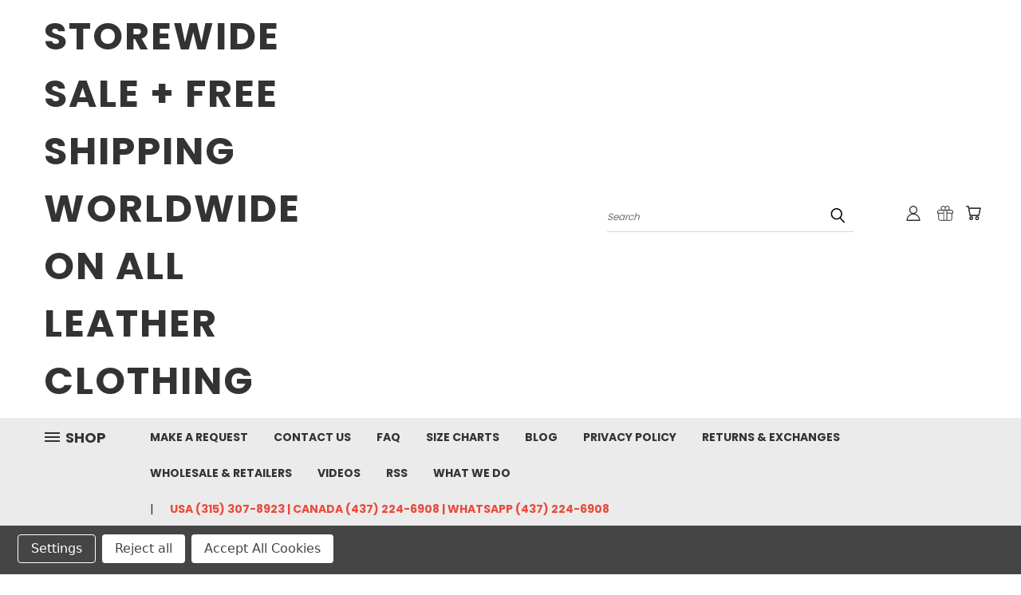

--- FILE ---
content_type: text/html; charset=UTF-8
request_url: https://www.leather-shop.biz/leather-pants/mens-lambskin-leather-sweat-pants-style-lsp100-kanye-west-replica/
body_size: 34640
content:


<!DOCTYPE html>
<html class="no-js" lang="en">
    <head>
        <title>Premium lambskin leather sweatpants inspired by Kanye West featuring elastic waistband with drawstring, diagonal zipper pockets, and tapered legs with elastic cuffs. Available in black, burgundy, grey, caramel, and white.</title>
        <link rel="dns-prefetch preconnect" href="https://cdn11.bigcommerce.com/s-6mdxjj" crossorigin><link rel="dns-prefetch preconnect" href="https://fonts.googleapis.com/" crossorigin><link rel="dns-prefetch preconnect" href="https://fonts.gstatic.com/" crossorigin>
        <meta property="product:price:amount" content="349.99" /><meta property="product:price:currency" content="USD" /><meta property="og:price:standard_amount" content="599.99" /><meta property="og:url" content="https://www.leather-shop.biz/leather-pants/mens-lambskin-leather-sweat-pants-style-lsp100-kanye-west-replica/" /><meta property="og:site_name" content="LEATHER-SHOP.BIZ" /><meta name="keywords" content="kanye west leather pants, celebrity inspired leather sweatpants, men&#039;s lambskin joggers - custom leather pants, leather sweatpants with zipper pockets, elastic waistband leather joggers, tapered leg leather pants, premium leather streetwear, LSP100 kanye west replica, custom fit leather sweatpants"><meta name="description" content="Mens Lambskin Leather Sweat Pants Style LSP100 Kanye West replica made to order.  You choose measurements, leather color and leather type | LEATHER-SHOP.BIZ"><link rel='canonical' href='https://www.leather-shop.biz/leather-pants/mens-lambskin-leather-sweat-pants-style-lsp100-kanye-west-replica/' /><meta name='platform' content='bigcommerce.stencil' /><meta property="og:type" content="product" />
<meta property="og:title" content="Mens Lambskin Leather Sweatpants style LSP100 Kanye West replica" />
<meta property="og:description" content="Mens Lambskin Leather Sweat Pants Style LSP100 Kanye West replica made to order.  You choose measurements, leather color and leather type | LEATHER-SHOP.BIZ" />
<meta property="og:image" content="https://cdn11.bigcommerce.com/s-6mdxjj/products/2454/images/4732/Mens_Lambskin_Leather_Sweatpants_LSP100_WWW.LEATHER-SHOP.BIZ_Burgundy_Front_View__75039.1748953354.500.750.jpg?c=2" />
<meta property="fb:admins" content="293799884039195&amp;amp;amp;amp;amp;amp;amp;amp;amp;amp;amp;amp;amp;amp;amp;amp;amp;amp;amp;amp;amp;amp;amp;amp;amp;amp;amp;amp;amp;amp;amp;amp;amp;amp;amp;amp;amp;amp;amp;amp;amp;amp;amp;amp;amp;amp;amp;amp;amp;amp;amp;amp;amp;amp;amp;amp;amp;amp;amp;amp;amp;amp;amp;amp;amp;amp;amp;amp;amp;amp;amp;amp;amp;amp;amp;amp;amp;amp;amp;amp;amp;amp;amp;amp;amp;amp;amp;amp;amp;amp;amp;amp;amp;amp;amp;amp;amp;amp;amp;amp;amp;amp;amp;amp;amp;amp;amp;amp;amp;amp;amp;amp;amp;amp;amp;amp;amp;amp;amp;amp;amp;amp;amp;amp;amp;amp;sk" />
<meta property="pinterest:richpins" content="enabled" />
        <meta property="og:id" content="2454">
        
         

        <link href="https://cdn11.bigcommerce.com/s-6mdxjj/product_images/favicon%203.ico" rel="shortcut icon">
        <meta name="viewport" content="width=device-width, initial-scale=1">

        <script>
            document.documentElement.className = document.documentElement.className.replace('no-js', 'js');
        </script>

        <script>
    function browserSupportsAllFeatures() {
        return window.Promise
            && window.fetch
            && window.URL
            && window.URLSearchParams
            && window.WeakMap
            // object-fit support
            && ('objectFit' in document.documentElement.style);
    }

    function loadScript(src) {
        var js = document.createElement('script');
        js.src = src;
        js.onerror = function () {
            console.error('Failed to load polyfill script ' + src);
        };
        document.head.appendChild(js);
    }

    if (!browserSupportsAllFeatures()) {
        loadScript('https://cdn11.bigcommerce.com/s-6mdxjj/stencil/ec7b58c0-4553-013d-36bf-128cd8bc2ad3/e/9a3ba7e0-2b85-013e-483c-6ad2d6a68903/dist/theme-bundle.polyfills.js');
    }
</script>
        <script>window.consentManagerTranslations = `{"locale":"en","locales":{},"translations":{}}`;</script>

        <script>
            window.lazySizesConfig = window.lazySizesConfig || {};
            window.lazySizesConfig.loadMode = 1;
        </script>
        <script async src="https://cdn11.bigcommerce.com/s-6mdxjj/stencil/ec7b58c0-4553-013d-36bf-128cd8bc2ad3/e/9a3ba7e0-2b85-013e-483c-6ad2d6a68903/dist/theme-bundle.head_async.js"></script>

        <script src="https://ajax.googleapis.com/ajax/libs/webfont/1.6.26/webfont.js"></script>

        <script>
            WebFont.load({
                custom: {
                    families: ['Karla', 'Roboto', 'Source Sans Pro']
                },
                classes: false
            });
        </script>


        <link href="https://fonts.googleapis.com/css?family=Poppins:400,700&display=swap" rel="stylesheet">
        <link data-stencil-stylesheet href="https://cdn11.bigcommerce.com/s-6mdxjj/stencil/ec7b58c0-4553-013d-36bf-128cd8bc2ad3/e/9a3ba7e0-2b85-013e-483c-6ad2d6a68903/css/theme-ed060260-4553-013d-36bf-128cd8bc2ad3.css" rel="stylesheet">
        <link data-stencil-stylesheet href="https://cdn11.bigcommerce.com/s-6mdxjj/stencil/ec7b58c0-4553-013d-36bf-128cd8bc2ad3/e/9a3ba7e0-2b85-013e-483c-6ad2d6a68903/css/vault-ed060260-4553-013d-36bf-128cd8bc2ad3.css" rel="stylesheet">
        <link data-stencil-stylesheet href="https://cdn11.bigcommerce.com/s-6mdxjj/stencil/ec7b58c0-4553-013d-36bf-128cd8bc2ad3/e/9a3ba7e0-2b85-013e-483c-6ad2d6a68903/css/custom-ed060260-4553-013d-36bf-128cd8bc2ad3.css" rel="stylesheet">

        <!-- Start Tracking Code for analytics_googleanalytics -->

<meta name="google-site-verification" content="JLpFMmhTe9lOmZ_xuLBuZInNb_uQHmvs6VmPX2nuOFE" />


<meta name="msvalidate.01" content="CC42B7916DBBE4C4864CE9C6034D7AC4" />

<meta name="yandex-verification" content="dcefe83d2ac26e11" />



<!-- End Tracking Code for analytics_googleanalytics -->

<!-- Start Tracking Code for analytics_siteverification -->

<meta name="google-site-verification" content="3DDCz8JxAbB4uJ3XLWpWYUuaGrUvFWqGOD3AUkNDrBs" />

<!-- End Tracking Code for analytics_siteverification -->


<script type="text/javascript" src="https://checkout-sdk.bigcommerce.com/v1/loader.js" defer></script>
<script src="https://www.google.com/recaptcha/api.js" async defer></script>
<script>window.consentManagerStoreConfig = function () { return {"storeName":"LEATHER-SHOP.BIZ","privacyPolicyUrl":"https:\/\/www.leather-shop.biz\/privacy\/","writeKey":null,"improvedConsentManagerEnabled":true,"AlwaysIncludeScriptsWithConsentTag":true}; };</script>
<script type="text/javascript" src="https://cdn11.bigcommerce.com/shared/js/bodl-consent-32a446f5a681a22e8af09a4ab8f4e4b6deda6487.js" integrity="sha256-uitfaufFdsW9ELiQEkeOgsYedtr3BuhVvA4WaPhIZZY=" crossorigin="anonymous" defer></script>
<script type="text/javascript" src="https://cdn11.bigcommerce.com/shared/js/storefront/consent-manager-config-3013a89bb0485f417056882e3b5cf19e6588b7ba.js" defer></script>
<script type="text/javascript" src="https://cdn11.bigcommerce.com/shared/js/storefront/consent-manager-08633fe15aba542118c03f6d45457262fa9fac88.js" defer></script>
<script type="text/javascript">
var BCData = {"product_attributes":{"sku":null,"upc":"920100","mpn":"LSP100","gtin":null,"weight":null,"base":true,"image":null,"stock":null,"instock":true,"stock_message":null,"purchasable":true,"purchasing_message":null,"call_for_price_message":null,"price":{"without_tax":{"formatted":"$349.99","value":349.99,"currency":"USD"},"tax_label":"Tax","sale_price_without_tax":{"formatted":"$349.99","value":349.99,"currency":"USD"},"non_sale_price_without_tax":{"formatted":"$599.99","value":599.99,"currency":"USD"},"rrp_without_tax":{"formatted":"$599.99","value":599.99,"currency":"USD"},"saved":{"formatted":"$250.00","value":250,"currency":"USD"}}}};
</script>
<!-- Google tag (gtag.js) -->
<script data-bc-cookie-consent="3" type="text/plain" async src="https://www.googletagmanager.com/gtag/js?id=G-6LC4D0LXRY"></script>
<script data-bc-cookie-consent="3" type="text/plain">
  window.dataLayer = window.dataLayer || [];
  function gtag(){dataLayer.push(arguments);}
  gtag('js', new Date());

  gtag('config', 'G-6LC4D0LXRY');
</script><!-- Google Tag Manager -->
<script data-bc-cookie-consent="4" type="text/plain">(function(w,d,s,l,i){w[l]=w[l]||[];w[l].push({'gtm.start':
new Date().getTime(),event:'gtm.js'});var f=d.getElementsByTagName(s)[0],
j=d.createElement(s),dl=l!='dataLayer'?'&l='+l:'';j.async=true;j.src=
'https://www.googletagmanager.com/gtm.js?id='+i+dl;f.parentNode.insertBefore(j,f);
})(window,document,'script','dataLayer','GTM-M9T94WZ');</script>
<!-- End Google Tag Manager --><script src="https://plugin.nytsys.com/api/site/021684ba-c126-442e-b224-868e5de9310d/nytsys.min.js" ></script><script>
// IndexNow implementation for BigCommerce
document.addEventListener('DOMContentLoaded', function()  {
  // Only run on product, category, and blog pages
  var isProductPage = document.querySelector('.productView') !== null;
  var isCategoryPage = document.querySelector('.page-type-category') !== null;
  var isBlogPage = document.querySelector('.blog') !== null;
  
  if (!isProductPage && !isCategoryPage && !isBlogPage) {
    return;
  }
  
  // Your IndexNow key
  var indexNowKey = '2c6074260d4d42dc9d799e6c0162859b';
  
  // Current URL
  var currentUrl = window.location.href;
  
  // Check if this page was recently submitted (to avoid duplicate submissions)
  var storageKey = 'indexnow_' + currentUrl;
  var lastSubmitted = localStorage.getItem(storageKey);
  var now = new Date().getTime();
  
  // Only submit if not submitted in the last 24 hours
  if (!lastSubmitted || (now - lastSubmitted > 86400000)) {
    // Submit to IndexNow API endpoints
    var endpoints = [
      'https://www.bing.com/indexnow',
      'https://yandex.com/indexnow'
    ];
    
    endpoints.forEach(function(endpoint)  {
      fetch(endpoint + '?url=' + encodeURIComponent(currentUrl) + '&key=' + indexNowKey, {
        method: 'GET',
        mode: 'no-cors'
      }).then(function() {
        // Store submission time
        localStorage.setItem(storageKey, now);
        console.log('IndexNow submission successful for: ' + currentUrl);
      }).catch(function(error) {
        console.error('IndexNow submission failed: ', error);
      });
    });
  }
});
</script>
<script type="application/ld+json">
{
  "@context": "https://schema.org",
  "@type": "BreadcrumbList",
  "itemListElement": [
    {
      "@type": "ListItem",
      "position": 1,
      "name": "Home",
      "item": "https://www.leather-shop.biz/"
    }
        ,{
          "@type": "ListItem",
          "position": 2,
          "name": "Home",
          "item": "https://www.leather-shop.biz/"
        }
        ,{
          "@type": "ListItem",
          "position": 3,
          "name": "Leather Pants",
          "item": "https://www.leather-shop.biz/leather-pants/"
        }
        ,{
          "@type": "ListItem",
          "position": 4,
          "name": "Mens Lambskin Leather Sweatpants style LSP100 Kanye West replica",
          "item": "https://www.leather-shop.biz/leather-pants/mens-lambskin-leather-sweat-pants-style-lsp100-kanye-west-replica/"
        }
  ]
}
</script><script type="application/ld+json">
{
  "@context": "https://schema.org",
  "@type": "VideoObject",
  "name": "Untitled Video",
  "description": "No description available.",
  "thumbnailUrl": "https://www.leather-shop.biz/placeholder-video-thumb.jpg",
  "uploadDate": "2023-01-01T00:00:00Z",
  "duration": "PT1M",
  "contentUrl": "https://www.leather-shop.biz/placeholder-video.mp4",
  "embedUrl": "https://www.leather-shop.biz/placeholder-embed",
  "publisher": {
    "@type": "Organization",
    "name": "Leather Shop",
    "logo": {
      "@type": "ImageObject",
      "url": "https://www.leather-shop.biz/logo.png"
    }
  }
}
</script><script type="application/ld+json">
[
   // THIS IS CONCEPTUAL - ADAPT TO YOUR TEMPLATING LANGUAGE
  {
    "@context": "http://schema.org",
    "@type": "Product",
    "name": "",
    "image": [
      "https://cdn11.bigcommerce.com/s-6mdxjj/images/stencil/original/products/2454/3114/Leather_sweat_pants_kanye_west_style_LSP100_www.leather_shop.biz_front_pic__57285.1748952883.JPG?c=2","https://cdn11.bigcommerce.com/s-6mdxjj/images/stencil/original/products/2454/3115/Leather_sweat_pants_kanye_west_style_LSP100_www.leather_shop.biz_back_pic__04981.1748952902.JPG?c=2","https://cdn11.bigcommerce.com/s-6mdxjj/images/stencil/original/products/2454/3755/MENS_LAMBSKIN_LEATHER_SWEAT_PANTS_STYLE_LSP100_White_KANYE_WEST_REPLICA_WWW.LEATHER_SHOP.BIZ_front_pic__31268.1682361291.JPG?c=2","https://cdn11.bigcommerce.com/s-6mdxjj/images/stencil/original/products/2454/3756/MENS_LAMBSKIN_LEATHER_SWEAT_PANTS_STYLE_LSP100_White_KANYE_WEST_REPLICA_WWW.LEATHER_SHOP.BIZ_front_pic_2__40798.1682361287.JPG?c=2","https://cdn11.bigcommerce.com/s-6mdxjj/images/stencil/original/products/2454/3757/MENS_LAMBSKIN_LEATHER_SWEAT_PANTS_STYLE_LSP100_White_KANYE_WEST_REPLICA_WWW.LEATHER_SHOP.BIZ_back_pic__11649.1682361281.JPG?c=2","https://cdn11.bigcommerce.com/s-6mdxjj/images/stencil/original/products/2454/3758/MENS_LAMBSKIN_LEATHER_SWEAT_PANTS_STYLE_LSP100_White_KANYE_WEST_REPLICA_WWW.LEATHER_SHOP.BIZ_inside_pic__65723.1682361274.JPG?c=2","https://cdn11.bigcommerce.com/s-6mdxjj/images/stencil/original/products/2454/3759/MENS_LAMBSKIN_LEATHER_SWEAT_PANTS_STYLE_LSP100_White_KANYE_WEST_REPLICA_WWW.LEATHER_SHOP.BIZ_inside_pocket_pic__45128.1682361271.JPG?c=2","https://cdn11.bigcommerce.com/s-6mdxjj/images/stencil/original/products/2454/4732/Mens_Lambskin_Leather_Sweatpants_LSP100_WWW.LEATHER-SHOP.BIZ_Burgundy_Front_View__75039.1748953354.jpg?c=2","https://cdn11.bigcommerce.com/s-6mdxjj/images/stencil/original/products/2454/4731/Mens_Lambskin_Leather_Sweatpants_LSP100_WWW.LEATHER-SHOP.BIZ_Grey_Front_View__82727.1748952954.jpg?c=2","https://cdn11.bigcommerce.com/s-6mdxjj/images/stencil/original/products/2454/4730/Mens_Lambskin_Leather_Sweatpants_LSP100_WWW.LEATHER-SHOP.BIZ_Grey_Back_View__63035.1748952964.jpg?c=2","https://cdn11.bigcommerce.com/s-6mdxjj/images/stencil/original/products/2454/4733/Mens_Lambskin_Leather_Sweatpants_LSP100_WWW.LEATHER-SHOP.BIZ_White_Front_View__37787.1748952978.jpg?c=2","https://cdn11.bigcommerce.com/s-6mdxjj/images/stencil/original/products/2454/4734/Mens_Lambskin_Leather_Sweatpants_LSP100_WWW.LEATHER-SHOP.BIZ_White_Back_View__13753.1748952996.jpg?c=2"
    ],
    "description": "&lt;p style=&quot;text-align: center;&quot;&gt;&lt;img class=&quot;__mce_add_custom__&quot; title=&quot;leather-shop.biz-custom-made-logo-banner.gif&quot; src=&quot;https://cdn11.bigcommerce.com/s-6mdxjj/product_images/uploaded_images/leather-shop.biz-custom-made-logo-banner.gif&quot; alt=&quot;leather-shop.biz-custom-made-logo-banner.gif&quot; width=&quot;468&quot; height=&quot;68&quot; /&gt;&amp;nbsp;&lt;/p&gt;
&lt;h2 style=&quot;text-align: center;&quot;&gt;&lt;span style=&quot;font-family: &#x27;arial black&#x27;, &#x27;avant garde&#x27;; font-size: x-large;&quot;&gt;Leather Sweatpants&amp;nbsp;&lt;span style=&quot;color: #ff6600;&quot;&gt;style LSP100&lt;/span&gt; custom-made&lt;/span&gt;&lt;/h2&gt;
&lt;p style=&quot;text-align: center;&quot;&gt;&lt;span style=&quot;font-size: large; color: #000000; font-family: &#x27;arial black&#x27;, &#x27;avant garde&#x27;;&quot;&gt;&lt;strong&gt;Hi there Folks, thank you for checking out our &lt;span style=&quot;text-decoration: underline;&quot;&gt;leather pants&lt;/span&gt; listing.&amp;nbsp; &lt;/strong&gt;&lt;/span&gt;&lt;/p&gt;
&lt;p style=&quot;text-align: center;&quot;&gt;&lt;span style=&quot;font-size: large; color: #000000; font-family: &#x27;arial black&#x27;, &#x27;avant garde&#x27;;&quot;&gt;&lt;strong&gt;All our leather pants are made to order so you can choose just about every detail of how you want us to make them for you.&lt;/strong&gt;&lt;/span&gt;&lt;/p&gt;
&lt;p style=&quot;text-align: center;&quot;&gt;&lt;span style=&quot;font-size: large; color: #000000; font-family: &#x27;arial black&#x27;, &#x27;avant garde&#x27;;&quot;&gt;&lt;strong&gt;We make a couple styles of leather sweat pants or&amp;nbsp; leather jogging pants but if there is a style you like that we do not have listed then send us a pic or link of what you want and we will make it for you.&lt;br /&gt;&lt;/strong&gt;&lt;/span&gt;&lt;/p&gt;
&lt;p style=&quot;text-align: center;&quot;&gt;&lt;span style=&quot;font-size: large; color: #000000; font-family: &#x27;arial black&#x27;, &#x27;avant garde&#x27;;&quot;&gt;&lt;strong&gt;To get the best fit we ask you to take the measurements from a pair of pants that fit you well after ordering but to get started we just need the waist and inseam then just e-mail or upload the rest of the measurements you want.&amp;nbsp; By supplying us the rest of the measurements shown in the chart below then the sweat pants will probably look and fit better.&amp;nbsp; Another great feature of our shop is you can upload notes when you order to let us know any requests or changes you want.&lt;/strong&gt;&lt;/span&gt;&lt;/p&gt;
&lt;h2 style=&quot;text-align: center;&quot;&gt;&lt;span style=&quot;color: #c0c0c0; font-family: &#x27;arial black&#x27;, &#x27;avant garde&#x27;; font-size: x-large;&quot;&gt;&lt;span style=&quot;color: #000000;&quot;&gt;CUSTOM LEATHER SWEATPANTS STYLE LSP100 Kanye West replica&lt;/span&gt;&lt;/span&gt;&lt;/h2&gt;
&lt;p style=&quot;text-align: center;&quot;&gt;&lt;img class=&quot;__mce_add_custom__&quot; title=&quot;leather-sweat-pants-kanye-west-style-lsp100-www.leather-shop.biz-front-pic.jpg&quot; src=&quot;https://cdn11.bigcommerce.com/s-6mdxjj/product_images/uploaded_images/leather-sweat-pants-kanye-west-style-lsp100-www.leather-shop.biz-front-pic.jpg&quot; alt=&quot;leather-sweat-pants-kanye-west-style-lsp100-www.leather-shop.biz-front-pic.jpg&quot; width=&quot;600&quot; height=&quot;800&quot; /&gt;&lt;/p&gt;
&lt;h3&gt;&lt;span style=&quot;font-family: &#x27;arial black&#x27;, &#x27;avant garde&#x27;; font-size: x-large;&quot;&gt;&lt;strong&gt;&lt;span style=&quot;color: #ff6600;&quot;&gt;FEATURES OF &lt;span style=&quot;color: #000000;&quot;&gt;LEATHER PANTS&lt;/span&gt; &lt;span style=&quot;color: #000000;&quot;&gt;STYLE LSP100&lt;/span&gt;&lt;/span&gt;&lt;/strong&gt;&lt;/span&gt;&lt;/h3&gt;
&lt;ul&gt;
&lt;li&gt;
&lt;p&gt;&lt;span style=&quot;font-size: large; color: #000000; font-family: &#x27;arial black&#x27;, &#x27;avant garde&#x27;;&quot;&gt;&lt;strong&gt;High quality soft but durable lambskin used&lt;/strong&gt;&lt;strong&gt;&lt;br /&gt;&lt;/strong&gt;&lt;/span&gt;&lt;/p&gt;
&lt;/li&gt;
&lt;li&gt;
&lt;p&gt;&lt;span style=&quot;font-size: large; color: #000000; font-family: &#x27;arial black&#x27;, &#x27;avant garde&#x27;;&quot;&gt;&lt;strong&gt;Replica of style Kanye West wears&lt;/strong&gt;&lt;/span&gt;&lt;/p&gt;
&lt;/li&gt;
&lt;li&gt;
&lt;p&gt;&lt;span style=&quot;font-size: large; color: #000000; font-family: &#x27;arial black&#x27;, &#x27;avant garde&#x27;;&quot;&gt;&lt;strong&gt;Sweat or Jogging style leather pants&lt;/strong&gt;&lt;/span&gt;&lt;/p&gt;
&lt;/li&gt;
&lt;li&gt;
&lt;p&gt;&lt;span style=&quot;font-size: large; color: #000000; font-family: &#x27;arial black&#x27;, &#x27;avant garde&#x27;;&quot;&gt;&lt;strong&gt;Drawstring waist adjustment&lt;/strong&gt;&lt;br /&gt;&lt;/span&gt;&lt;/p&gt;
&lt;/li&gt;
&lt;li&gt;
&lt;p&gt;&lt;span style=&quot;font-size: large; color: #000000; font-family: &#x27;arial black&#x27;, &#x27;avant garde&#x27;;&quot;&gt;&lt;strong&gt;2 gold zippered Pockets&lt;/strong&gt;&lt;/span&gt;&lt;/p&gt;
&lt;/li&gt;
&lt;li&gt;
&lt;p&gt;&lt;span style=&quot;font-size: large; color: #000000; font-family: &#x27;arial black&#x27;, &#x27;avant garde&#x27;;&quot;&gt;&lt;strong&gt;Gold zippers on leg cuffs&lt;/strong&gt;&lt;br /&gt;&lt;/span&gt;&lt;/p&gt;
&lt;/li&gt;
&lt;li&gt;
&lt;p&gt;&lt;span style=&quot;font-size: large; color: #000000; font-family: &#x27;arial black&#x27;, &#x27;avant garde&#x27;;&quot;&gt;&lt;strong&gt;Leather stretch waistband with drawstring&lt;/strong&gt;&lt;br /&gt;&lt;/span&gt;&lt;/p&gt;
&lt;/li&gt;
&lt;li&gt;
&lt;p&gt;&lt;span style=&quot;font-size: large; color: #000000; font-family: &#x27;arial black&#x27;, &#x27;avant garde&#x27;;&quot;&gt;&lt;strong&gt;Zippered leg cuffs&lt;/strong&gt;&lt;br /&gt;&lt;/span&gt;&lt;/p&gt;
&lt;/li&gt;
&lt;li&gt;
&lt;p&gt;&lt;span style=&quot;font-size: large; color: #000000; font-family: &#x27;arial black&#x27;, &#x27;avant garde&#x27;;&quot;&gt;&lt;strong&gt;Red polyester lining (can change color, let me know which you want)&lt;/strong&gt;&lt;/span&gt;&lt;/p&gt;
&lt;/li&gt;
&lt;li&gt;
&lt;p&gt;&lt;span style=&quot;font-size: large; color: #000000; font-family: &#x27;arial black&#x27;, &#x27;avant garde&#x27;;&quot;&gt;&lt;strong&gt;Super comfort&lt;/strong&gt;&lt;/span&gt;&lt;/p&gt;
&lt;/li&gt;
&lt;li&gt;
&lt;p&gt;&lt;span style=&quot;font-size: large; color: #000000; font-family: &#x27;arial black&#x27;, &#x27;avant garde&#x27;;&quot;&gt;&lt;strong&gt;9 leather colors to choose from&lt;br /&gt;&lt;/strong&gt;&lt;/span&gt;&lt;/p&gt;
&lt;/li&gt;
&lt;li&gt;
&lt;p&gt;&lt;span style=&quot;font-size: large; color: #000000; font-family: &#x27;arial black&#x27;, &#x27;avant garde&#x27;;&quot;&gt;&lt;strong&gt;Clean look and styling&lt;/strong&gt;&lt;/span&gt;&lt;/p&gt;
&lt;/li&gt;
&lt;li&gt;
&lt;p&gt;&lt;span style=&quot;font-size: large; color: #000000; font-family: &#x27;arial black&#x27;, &#x27;avant garde&#x27;;&quot;&gt;&lt;strong&gt;Expert craftsmanship&lt;/strong&gt;&lt;/span&gt;&lt;/p&gt;
&lt;/li&gt;
&lt;li&gt;
&lt;p&gt;&lt;span style=&quot;font-size: large; color: #000000; font-family: &#x27;arial black&#x27;, &#x27;avant garde&#x27;;&quot;&gt;&lt;strong&gt;All sizes available no matter what shape you are&lt;/strong&gt;&lt;/span&gt;&lt;/p&gt;
&lt;/li&gt;
&lt;li&gt;
&lt;p&gt;&lt;span style=&quot;font-size: large; color: #000000; font-family: &#x27;arial black&#x27;, &#x27;avant garde&#x27;;&quot;&gt;&lt;strong&gt;Custom-made / made to order for you&lt;/strong&gt;&lt;/span&gt;&lt;/p&gt;
&lt;/li&gt;
&lt;li&gt;
&lt;p&gt;&lt;span style=&quot;font-size: large; color: #000000; font-family: &#x27;arial black&#x27;, &#x27;avant garde&#x27;;&quot;&gt;&lt;strong&gt;FREE Shipping ( regularly $40-$50 by courier )&lt;/strong&gt;&lt;/span&gt;&lt;/p&gt;
&lt;/li&gt;
&lt;li&gt;
&lt;p&gt;&lt;span style=&quot;font-size: large; color: #000000; font-family: &#x27;arial black&#x27;, &#x27;avant garde&#x27;;&quot;&gt;&lt;strong&gt;Best value for this style custom pants anywhere&lt;/strong&gt;&lt;/span&gt;&lt;/p&gt;
&lt;/li&gt;
&lt;/ul&gt;
&lt;p&gt;&lt;span style=&quot;font-size: large; color: #000000; font-family: &#x27;arial black&#x27;, &#x27;avant garde&#x27;;&quot;&gt;&amp;nbsp;&lt;/span&gt;&lt;/p&gt;
&lt;h4&gt;&lt;span style=&quot;font-size: x-large; font-family: &#x27;arial black&#x27;, &#x27;avant garde&#x27;;&quot;&gt;&lt;strong&gt;How To Figure Out &lt;span style=&quot;color: #ff6600;&quot;&gt;The Measurements You Need&lt;/span&gt; For &lt;span style=&quot;text-decoration-line: underline;&quot;&gt;Leather Sweatpants&lt;/span&gt;&lt;/strong&gt;&lt;/span&gt;&lt;/h4&gt;
&lt;p&gt;&lt;span style=&quot;font-size: large; font-family: &#x27;arial black&#x27;, &#x27;avant garde&#x27;;&quot;&gt;&lt;strong&gt;It is really simple grab a pair of pants that fits you well it does not need to be leather pants and lay it flat on a table or bed.&amp;nbsp; Get your fabric tape measure if you do not have one you can get one at any Dollar Store or use a piece of string or wire and your tape measure from your toolbox (everybody has one of those).&amp;nbsp; Follow the measuring guide below and when you get the measurement write it down or select the measurement from the drop down windows above by the ADD TO CART button.&amp;nbsp; That&#x27;s it! your done and now ready to order.&amp;nbsp; For leather pants you just need to choose waist (A)* and inseam (I)*, but for a better more custom fit we suggest you upload or e-mail us the rest of the measurements below.&amp;nbsp; Of course if all your pants are short because you are tall then just add a inch or two to the Inseam measurement you get and choose that from the Drop-Down window above.&lt;/strong&gt;&lt;/span&gt;&lt;/p&gt;
&lt;p&gt;&lt;span style=&quot;font-family: &#x27;arial black&#x27;, &#x27;avant garde&#x27;; font-size: large;&quot;&gt;&lt;strong&gt;&lt;span style=&quot;color: #ff6600;&quot;&gt;&lt;span style=&quot;color: #000000;&quot;&gt;A.&amp;nbsp; =&lt;/span&gt; WAIST&lt;span style=&quot;color: #000000;&quot;&gt; *&lt;/span&gt;&lt;/span&gt;&lt;/strong&gt;&lt;/span&gt;&lt;/p&gt;
&lt;p&gt;&lt;span style=&quot;font-family: &#x27;arial black&#x27;, &#x27;avant garde&#x27;; font-size: large;&quot;&gt;&lt;strong&gt;&lt;span style=&quot;color: #ff6600;&quot;&gt;&lt;span style=&quot;color: #000000;&quot;&gt;B.&amp;nbsp; =&lt;/span&gt; RISE&lt;/span&gt;&lt;/strong&gt;&lt;/span&gt;&lt;/p&gt;
&lt;p&gt;&lt;span style=&quot;font-family: &#x27;arial black&#x27;, &#x27;avant garde&#x27;; font-size: large;&quot;&gt;&lt;strong&gt;&lt;span style=&quot;color: #ff6600;&quot;&gt;&lt;span style=&quot;color: #000000;&quot;&gt;C.&amp;nbsp; =&lt;/span&gt; HIPS&lt;/span&gt;&lt;/strong&gt;&lt;/span&gt;&lt;/p&gt;
&lt;p&gt;&lt;span style=&quot;font-family: &#x27;arial black&#x27;, &#x27;avant garde&#x27;; font-size: large;&quot;&gt;&lt;strong&gt;&lt;span style=&quot;color: #ff6600;&quot;&gt;&lt;span style=&quot;color: #000000;&quot;&gt;D.&amp;nbsp; =&lt;/span&gt; UPPER THIGH&lt;/span&gt;&lt;/strong&gt;&lt;/span&gt;&lt;/p&gt;
&lt;p&gt;&lt;span style=&quot;font-family: &#x27;arial black&#x27;, &#x27;avant garde&#x27;; font-size: large;&quot;&gt;&lt;strong&gt;&lt;span style=&quot;color: #ff6600;&quot;&gt;&lt;span style=&quot;color: #000000;&quot;&gt;E.&amp;nbsp; =&lt;/span&gt; LOWER THIGH above knee&lt;/span&gt;&lt;/strong&gt;&lt;/span&gt;&lt;/p&gt;
&lt;p&gt;&lt;span style=&quot;font-family: &#x27;arial black&#x27;, &#x27;avant garde&#x27;; font-size: large;&quot;&gt;&lt;strong&gt;&lt;span style=&quot;color: #ff6600;&quot;&gt;&lt;span style=&quot;color: #000000;&quot;&gt;F.&amp;nbsp; =&lt;/span&gt; CALF&lt;/span&gt;&lt;/strong&gt;&lt;/span&gt;&lt;/p&gt;
&lt;p&gt;&lt;span style=&quot;font-family: &#x27;arial black&#x27;, &#x27;avant garde&#x27;; font-size: large;&quot;&gt;&lt;strong&gt;&lt;span style=&quot;color: #ff6600;&quot;&gt;&lt;span style=&quot;color: #000000;&quot;&gt;G.&amp;nbsp; =&lt;/span&gt; PANT LEG BOTTOM&lt;br /&gt;&lt;/span&gt;&lt;/strong&gt;&lt;/span&gt;&lt;/p&gt;
&lt;p&gt;&lt;span style=&quot;font-family: &#x27;arial black&#x27;, &#x27;avant garde&#x27;; font-size: large;&quot;&gt;&lt;strong&gt;&lt;span style=&quot;color: #ff6600;&quot;&gt;&lt;span style=&quot;color: #000000;&quot;&gt;H.&amp;nbsp; =&lt;/span&gt; TOTAL LENGTH&lt;/span&gt;&lt;/strong&gt;&lt;/span&gt;&lt;/p&gt;
&lt;p&gt;&lt;span style=&quot;color: #c0c0c0; font-size: large; font-family: &#x27;arial black&#x27;, &#x27;avant garde&#x27;;&quot;&gt;&lt;strong&gt;&lt;span style=&quot;color: #ff6600;&quot;&gt;&lt;span style=&quot;color: #000000;&quot;&gt;I.&amp;nbsp; =&lt;/span&gt; INSEAM *&lt;/span&gt;&lt;/strong&gt;&lt;/span&gt;&lt;/p&gt;
&lt;p&gt;&amp;nbsp;&lt;/p&gt;
&lt;p style=&quot;text-align: center;&quot;&gt;&lt;img class=&quot;__mce_add_custom__&quot; title=&quot;pant-measuring-guide.jpg&quot; src=&quot;https://cdn11.bigcommerce.com/s-6mdxjj/product_images/uploaded_images/pant-measuring-guide.jpg&quot; alt=&quot;pant-measuring-guide.jpg&quot; width=&quot;500&quot; height=&quot;817&quot; /&gt;&amp;nbsp;&lt;/p&gt;
&lt;p style=&quot;text-align: center;&quot;&gt;&lt;img class=&quot;__mce_add_custom__&quot; title=&quot;www.leather-shop.biz-store-logo.jpg&quot; src=&quot;https://cdn11.bigcommerce.com/s-6mdxjj/product_images/uploaded_images/www.leather-shop.biz-store-logo.jpg&quot; alt=&quot;www.leather-shop.biz-store-logo.jpg&quot; width=&quot;521&quot; height=&quot;291&quot; /&gt;&lt;/p&gt;",
    "sku": "",
    "url": "https://www.leather-shop.biz/leather-pants/mens-lambskin-leather-sweat-pants-style-lsp100-kanye-west-replica/",
    "offers": {
      "@type": "Offer",
      "priceCurrency": "USD",
      "price": 349.99, // Ensure this is a valid number on product pages
      "itemCondition": "http://schema.org/NewCondition",
      "availability": "http://schema.org/InStock",
      "url": "https://www.leather-shop.biz/leather-pants/mens-lambskin-leather-sweat-pants-style-lsp100-kanye-west-replica/"
    }
    // Add other product-specific properties here if needed, such as "brand", "aggregateRating", "review", etc.
  },
  {
    "@context": "http://schema.org",
    "@type": "Organization",
    "name": "Leather Shop",
    "url": "",
    "logo": "", // Corrected line
    "contactPoint": {
      "@type": "ContactPoint",
      "telephone": "",
      "contactType": "customer service"
    },
    "sameAs": [
      "",
      "",
      ""
      // Add other social media links as needed
    ]
  },
  {
    "@context": "http://schema.org",
    "@type": "WebSite",
    "url": "",
    "potentialAction": {
      "@type": "SearchAction",
      "target": "/search.php?search_query={search_term_string}",
      "query-input": "required name=search_term_string"
    }
  }
]
</script>

<script>
document.addEventListener("DOMContentLoaded", function () {
  const title = document.querySelector('title');
  if (title) {
    title.textContent = "%%GLOBAL_ProductName%% | Custom Leather Jackets, Coats, Vests & Suits - Leather Shop";
  }

  const metaDesc = document.querySelector('meta[name="description"]');
  if (metaDesc) {
    metaDesc.setAttribute("content", "%%GLOBAL_ProductName%% – handcrafted using premium leather with custom sizing. We specialize in leather jackets, coats, vests, shirts, pants, and motorcycle suits. Free shipping worldwide.");
  } else {
    const descTag = document.createElement("meta");
    descTag.setAttribute("name", "description");
    descTag.setAttribute("content", "%%GLOBAL_ProductName%% – handcrafted using premium leather with custom sizing. We specialize in leather jackets, coats, vests, shirts, pants, and motorcycle suits. Free shipping worldwide.");
    document.head.appendChild(descTag);
  }

  const metaKeywords = document.createElement("meta");
  metaKeywords.setAttribute("name", "keywords");
  metaKeywords.setAttribute("content", "custom leather jackets, handmade leather coats, leather vests, leather motorcycle suits, leather pants, mens leatherwear, leather jackets Canada, real leather fashion, lambskin clothing");
  document.head.appendChild(metaKeywords);
});
</script>
<script nonce="">
(function () {
    var xmlHttp = new XMLHttpRequest();

    xmlHttp.open('POST', 'https://bes.gcp.data.bigcommerce.com/nobot');
    xmlHttp.setRequestHeader('Content-Type', 'application/json');
    xmlHttp.send('{"store_id":"465755","timezone_offset":"-4.0","timestamp":"2026-01-17T04:32:31.90760300Z","visit_id":"cabab4d8-5116-41b1-84c8-577399a94717","channel_id":1}');
})();
</script>

    </head>
    <body class="product">
      <!-- ACTIVE SHOPNAV DIM PAGE -->
      <div id="shopnav-dim-page" style="display: none;">
        <div style="top: 50%; left: 50%; display: none;" id="dialog" class="window">
          <div id="san"></div>
        </div>
        <div style="width: 2478px; font-size: 32pt; color:white; height: 1202px; display: none; opacity: 0.4;" id="mask"></div>
      </div>
      <!-- END ACTIVE SHOPNAV DIM PAGE -->
      <svg data-src="https://cdn11.bigcommerce.com/s-6mdxjj/stencil/ec7b58c0-4553-013d-36bf-128cd8bc2ad3/e/9a3ba7e0-2b85-013e-483c-6ad2d6a68903/img/icon-sprite.svg" class="icons-svg-sprite"></svg>

      <header class="header header-logo--left" role="banner">
    <a href="#" class="mobileMenu-toggle" data-mobile-menu-toggle="menu">
        <span class="mobileMenu-toggleIcon">Toggle menu</span>
    </a>

  <div class="logo-user-section container">
        <div class="header-logo header-logo--left">
            <a href="https://www.leather-shop.biz/">
        <span class="header-logo-text">Storewide Sale + Free Shipping Worldwide on all Leather Clothing</span>
</a>
        </div>
        <nav class="navUser">
    <ul class="navUser-section navUser-section--alt">

        <div class="dropdown dropdown--quickSearch desktop" id="quickSearch" aria-hidden="true" tabindex="-1" data-prevent-quick-search-close>
            <div class="container">
  <a href="#" class="quickSearch-mobileToggle" alt="Submit Search">
      <span class="mobileMenu-toggleIcon"></span>
  </a>
    <form class="form" action="/search.php">
        <fieldset class="form-fieldset">
            <div class="form-field">
                <label class="is-srOnly" for="search_query">Search</label>
                <input class="form-input" data-search-quick name="search_query" id="search_query" data-error-message="Search field cannot be empty." placeholder="Search" autocomplete="off">
                <!-- <input class="button button--primary form-prefixPostfix-button--postfix" type="submit" value=""><svg class="header-icon search-icon"><use xlink:href="#icon-search"></use></svg> -->
            </div>
        </fieldset>
        <div class="search-icon submit">
          <input alt="Submit Search" class="button button--primary form-prefixPostfix-button--postfix" type="submit" value="">
          <svg class="header-icon search-icon" title="submit" alt="submit"><use xlink:href="#icon-search"></use></svg>
        </div>
    </form>
    <section class="quickSearchResults" data-bind="html: results"></section>
</div>
        </div>

        <div class="user-icons">
          <!-- <li class="navUser-item navUser-item--cart user-icons">
              <a
                  class="navUser-action"
                  data-cart-preview
                  data-dropdown="cart-preview-dropdown"
                  data-options="align:right"
                  href="/cart.php"
                  aria-label="Cart with 0 items"
                  <span class="navUser-item-cartLabel"><svg class="header-icon cart-icon"><use xlink:href="#icon-cart"></use></svg></span> <span class="countPill cart-quantity"></span>
              </a>

              <div class="dropdown-menu" id="cart-preview-dropdown" data-dropdown-content aria-hidden="true"></div>
          </li> -->

          <li class="navUser-item navUser-item--cart user-icons">
            <a class="navUser-action"
               data-cart-preview
               data-dropdown="cart-preview-dropdown"
               data-options="align:right"
               href="/cart.php"
               aria-label="Cart with 0 items"
            >
                <!-- <span class="navUser-item-cartLabel">Cart</span>
                <span class="countPill cart-quantity"></span> -->
                <span class="navUser-item-cartLabel"><svg class="header-icon cart-icon"><use xlink:href="#icon-cart"></use></svg></span> <span class="countPill cart-quantity"></span>
            </a>

            <div class="dropdown-menu" id="cart-preview-dropdown" data-dropdown-content aria-hidden="true"></div>
        </li>

          
            <li class="navUser-item user-icons gift-certificates">
                <a alt="Gift Certificates" class="navUser-action" href="/giftcertificates.php"><svg class="header-icon gift-icon"><use xlink:href="#icon-gift" /></svg></a>
            </li>

        <a class="navUser-action navUser-item--compare" href="/compare" data-compare-nav><svg class="header-icon compare-icon"><use xlink:href="#icon-compare"></use></svg><span class="countPill countPill--positive countPill--alt compare"></span></a>

        <!-- <li class="navUser-item navUser-item--account user-icons account"> -->
                    <!-- <a class="navUser-action" href="/login.php"><svg class="header-icon account-icon"><use xlink:href="#icon-account"></use></svg></a> -->
                    <!-- <ul class="account-link enabled"> -->
    <li class="navUser-item navUser-item--account user-icons account">
        <a class="navUser-action account signin-list" alt="User Toolbox" href="/login.php"><svg class="header-icon account-icon"><use xlink:href="#icon-account"></use></svg></a>
        <!-- <a class="navUser-action login" href="/login.php">Sign in</a> -->
        <div class="dropdown-menu signin-list" id="account-dropdown-signin-list">
          <!-- <h2 class="container-header">Account Info</h2> -->
            <nav class="navBar navBar--sub navBar--account signin-list">
    <ul class="navBar-section signout-list">
      <li>
        <a class="navBar-action signout-list" href="/login.php">Sign in  </a>
          <span class="navUser-or"> or </span>
          <a class="navBar-action signout-list" href="/login.php?action=create_account">  Register</a></li>
    </ul>
</nav>
            <!-- <hr class="left full-width" /> -->
            <!-- { {> components / common / currency-selector-dropdown } } -->
            <!-- <a class="button button--primary signin-register logout-button" href="/login.php">Sign in</a> -->
        </div>
     </li>
<!-- </ul> -->
        <!-- </li> -->

        <li class="navUser-item quicksearch mobile">
            <a class="navUser-action navUser-action--quickSearch desktop-toggle" href="#" data-search="quickSearch" aria-controls="quickSearch" aria-expanded="false"><svg class="header-icon search-icon"><use xlink:href="#icon-search"></use></svg></a>
        </li>

    </ul>
    </div>

</nav>
  </div>
    <div id="menu-wrapper">
        <div class="navPages-container" id="menu" data-menu>
          <div class="navPages-wider desktop">
  <div class="nav-minus-logo">
  <div class="mega-cat-nav ">
    <li class="navPages-item navPages-item-page container-header btn">
      <a class="navPages-action">
        <svg class="mega-menu-icon open"><use xlink:href="#icon-v-menu" /></svg><svg class="mega-menu-icon close"><use xlink:href="#icon-close" /><span class="burger-menu">Shop</span><span class="burger-menu fixed">Menu</span>
      </a>
      <div class="clear"></div>
    </li>
    <nav class="navPages">
      <div class="mega-cat-dropdown">
        <div class="inner">

        <div id="page-wrapper">
        <div class="category-list">
          <h2 class="container-header mobile">Categories</h2>
          <li class="navPages-item top-level categories">
              <div class="desktop">
    <a class="navPages-action single-level sideNavTopLevel needsclick" href="https://www.leather-shop.biz/leather-shirts/">Leather Shirts</a>
</div>

<div class="mobile">
    <a class="navPages-action single-level sideNavTopLevel needsclick" href="https://www.leather-shop.biz/leather-shirts/">Leather Shirts</a>
</div>
          </li>
          <li class="navPages-item top-level categories">
              <div class="desktop">
    <a class="navPages-action single-level sideNavTopLevel needsclick" href="https://www.leather-shop.biz/mens-leather-vests/">Mens Leather Vests</a>
</div>

<div class="mobile">
    <a class="navPages-action single-level sideNavTopLevel needsclick" href="https://www.leather-shop.biz/mens-leather-vests/">Mens Leather Vests</a>
</div>
          </li>
          <li class="navPages-item top-level categories">
              <div class="desktop">
    <a class="navPages-action single-level sideNavTopLevel needsclick" href="https://www.leather-shop.biz/mens-leather-jackets.html">Mens Leather Jackets</a>
</div>

<div class="mobile">
    <a class="navPages-action single-level sideNavTopLevel needsclick" href="https://www.leather-shop.biz/mens-leather-jackets.html">Mens Leather Jackets</a>
</div>
          </li>
          <li class="navPages-item top-level categories">
              <div class="desktop">
    <a class="navPages-action single-level sideNavTopLevel needsclick" href="https://www.leather-shop.biz/mens-leather-coats/">Mens Leather Coats</a>
</div>

<div class="mobile">
    <a class="navPages-action single-level sideNavTopLevel needsclick" href="https://www.leather-shop.biz/mens-leather-coats/">Mens Leather Coats</a>
</div>
          </li>
          <li class="navPages-item top-level categories">
              <div class="desktop">
    <a class="navPages-action single-level sideNavTopLevel needsclick" href="https://www.leather-shop.biz/ladies-leather-vests.html">Ladies Leather Vests</a>
</div>

<div class="mobile">
    <a class="navPages-action single-level sideNavTopLevel needsclick" href="https://www.leather-shop.biz/ladies-leather-vests.html">Ladies Leather Vests</a>
</div>
          </li>
          <li class="navPages-item top-level categories">
              <div class="desktop">
    <a class="navPages-action single-level sideNavTopLevel needsclick" href="https://www.leather-shop.biz/ladies-leather-jackets.html">Ladies Leather Jackets</a>
</div>

<div class="mobile">
    <a class="navPages-action single-level sideNavTopLevel needsclick" href="https://www.leather-shop.biz/ladies-leather-jackets.html">Ladies Leather Jackets</a>
</div>
          </li>
          <li class="navPages-item top-level categories activePage">
              <div class="desktop">
    <a class="navPages-action single-level sideNavTopLevel needsclick activePage" href="https://www.leather-shop.biz/leather-pants/">Leather Pants</a>
</div>

<div class="mobile">
    <a class="navPages-action single-level sideNavTopLevel needsclick activePage" href="https://www.leather-shop.biz/leather-pants/">Leather Pants</a>
</div>
          </li>
          <li class="navPages-item top-level categories">
              <div class="desktop">
    <a class="navPages-action single-level sideNavTopLevel needsclick" href="https://www.leather-shop.biz/leather-motorcycle-suits-and-long-board-suits.html">Leather Motorcycle Suits and Long Board Suits</a>
</div>

<div class="mobile">
    <a class="navPages-action single-level sideNavTopLevel needsclick" href="https://www.leather-shop.biz/leather-motorcycle-suits-and-long-board-suits.html">Leather Motorcycle Suits and Long Board Suits</a>
</div>
          </li>
        </div>
      <div class="pagination-container"><a class="navPages-action previous"><i class="icon prev" aria-hidden="true"><svg><use xlink:href="#icon-chevron-left" /></svg></i></a><span class="dots"></span><a class="navPages-action next"><i class="icon next" aria-hidden="true"><svg><use xlink:href="#icon-chevron-left" /></svg></i></a></div>
      <hr class="sidenav"/>
        </div>
        </div>

        <div class="sticky-navpages">
          <h2 class="container-header mobile">Navigation</h2>
            <li class="navPages-item top-level pages mega-nav-pages">
                <div class="nav-page-list mega-nav-page-list">
    <a class="navPages-action sideNavTopLevel" href="https://www.leather-shop.biz/make-a-request/">Make A Request</a>
    <div class="clear"></div>
    </div>
                </li>
            <li class="navPages-item top-level pages mega-nav-pages">
                <div class="nav-page-list mega-nav-page-list">
    <a class="navPages-action sideNavTopLevel" href="https://www.leather-shop.biz/contact-us/">Contact Us</a>
    <div class="clear"></div>
    </div>
                </li>
            <li class="navPages-item top-level pages mega-nav-pages">
                <div class="nav-page-list mega-nav-page-list">
    <a class="navPages-action sideNavTopLevel" href="https://www.leather-shop.biz/faq/">FAQ</a>
    <div class="clear"></div>
    </div>
                </li>
            <li class="navPages-item top-level pages mega-nav-pages">
                <div class="nav-page-list mega-nav-page-list">
    <a class="navPages-action sideNavTopLevel" href="https://www.leather-shop.biz/size-charts/">Size Charts</a>
    <div class="clear"></div>
    </div>
                </li>
            <li class="navPages-item top-level pages mega-nav-pages">
                <div class="nav-page-list mega-nav-page-list">
    <a class="navPages-action sideNavTopLevel" href="https://www.leather-shop.biz/blog/">Blog</a>
    <div class="clear"></div>
    </div>
                </li>
            <li class="navPages-item top-level pages mega-nav-pages">
                <div class="nav-page-list mega-nav-page-list">
    <a class="navPages-action sideNavTopLevel" href="https://www.leather-shop.biz/privacy/">Privacy Policy</a>
    <div class="clear"></div>
    </div>
                </li>
            <li class="navPages-item top-level pages mega-nav-pages">
                <div class="nav-page-list mega-nav-page-list">
    <a class="navPages-action sideNavTopLevel" href="https://www.leather-shop.biz/policies/">Returns &amp; Exchanges</a>
    <div class="clear"></div>
    </div>
                </li>
            <li class="navPages-item top-level pages mega-nav-pages">
                <div class="nav-page-list mega-nav-page-list">
    <a class="navPages-action sideNavTopLevel" href="https://www.leather-shop.biz/wholesale-retailers/">Wholesale &amp; Retailers</a>
    <div class="clear"></div>
    </div>
                </li>
            <li class="navPages-item top-level pages mega-nav-pages">
                <div class="nav-page-list mega-nav-page-list">
    <a class="navPages-action sideNavTopLevel" href="https://www.leather-shop.biz/videos/">Videos</a>
    <div class="clear"></div>
    </div>
                </li>
            <li class="navPages-item top-level pages mega-nav-pages">
                <div class="nav-page-list mega-nav-page-list">
    <a class="navPages-action sideNavTopLevel" href="https://www.leather-shop.biz/rss/">RSS</a>
    <div class="clear"></div>
    </div>
                </li>
            <li class="navPages-item top-level pages mega-nav-pages">
                <div class="nav-page-list mega-nav-page-list">
    <a class="navPages-action sideNavTopLevel" href="https://www.leather-shop.biz/what-we-do/">What We Do</a>
    <div class="clear"></div>
    </div>
                </li>
        </div>

        <!-- BRANDS VISIBILITY -->
        <div class="brands ">
          <h2 class="container-header mobile">Brands</h2>
                   <li class="navPages-item mobile">
                        <a class="navPages-action" href="https://www.leather-shop.biz/leather-shop-biz/">LEATHER-SHOP.BIZ</a>
                    </li>
                    <li class="navPages-item mobile view-all brands">
                        <a class="navPages-action" href="/brands/">View all Brands</a>
                    </li>
        </div>
            <div class="clear"></div>

        <div class="clear"></div>
      </div>
      <div class="clear"></div>
    </div>
    <div class="nav-right-fixed">
    <div class="nav-right">
    <ul class="navPages-list nav-page-list one  navPages-list-depth-max">
        <ul class="navPages-list nav-page-list two">
           <li class="navPages-item">
               <div class="nav-page-list">
<a class="navPages-action" href="https://www.leather-shop.biz/make-a-request/">Make A Request</a>
<div class="clear"></div>
</div>
           </li>
           <li class="navPages-item">
               <div class="nav-page-list">
<a class="navPages-action" href="https://www.leather-shop.biz/contact-us/">Contact Us</a>
<div class="clear"></div>
</div>
           </li>
           <li class="navPages-item">
               <div class="nav-page-list">
<a class="navPages-action" href="https://www.leather-shop.biz/faq/">FAQ</a>
<div class="clear"></div>
</div>
           </li>
           <li class="navPages-item">
               <div class="nav-page-list">
<a class="navPages-action" href="https://www.leather-shop.biz/size-charts/">Size Charts</a>
<div class="clear"></div>
</div>
           </li>
           <li class="navPages-item">
               <div class="nav-page-list">
<a class="navPages-action" href="https://www.leather-shop.biz/blog/">Blog</a>
<div class="clear"></div>
</div>
           </li>
           <li class="navPages-item">
               <div class="nav-page-list">
<a class="navPages-action" href="https://www.leather-shop.biz/privacy/">Privacy Policy</a>
<div class="clear"></div>
</div>
           </li>
           <li class="navPages-item">
               <div class="nav-page-list">
<a class="navPages-action" href="https://www.leather-shop.biz/policies/">Returns &amp; Exchanges</a>
<div class="clear"></div>
</div>
           </li>
           <li class="navPages-item">
               <div class="nav-page-list">
<a class="navPages-action" href="https://www.leather-shop.biz/wholesale-retailers/">Wholesale &amp; Retailers</a>
<div class="clear"></div>
</div>
           </li>
           <li class="navPages-item">
               <div class="nav-page-list">
<a class="navPages-action" href="https://www.leather-shop.biz/videos/">Videos</a>
<div class="clear"></div>
</div>
           </li>
           <li class="navPages-item">
               <div class="nav-page-list">
<a class="navPages-action" href="https://www.leather-shop.biz/rss/">RSS</a>
<div class="clear"></div>
</div>
           </li>
           <li class="navPages-item">
               <div class="nav-page-list">
<a class="navPages-action" href="https://www.leather-shop.biz/what-we-do/">What We Do</a>
<div class="clear"></div>
</div>
           </li>
         <li class="navPages-item navPages-item-page pages phone-number">
           <a class="navPages-action phone-number" href="tel:USA (315) 307-8923 | Canada (437) 224-6908 | WhatsApp (437) 224-6908">USA (315) 307-8923 | Canada (437) 224-6908 | WhatsApp (437) 224-6908</a>
         </li>
   </ul>

    </ul>
    </div>



</nav>

</div>

</div>
</div>
          <div class="clear"></div>
        </div>
      <div class="clear"></div>
    </div>
    <div class="clear"></div>

</header>
<div class="below_nav_container">
    <div data-content-region="header_below_nav--global"><div data-layout-id="ada37a6d-b990-4857-9669-77302f55de74">       <div data-sub-layout-container="1c23b28b-5e20-4b43-aea6-40687e6c0433" data-layout-name="Layout">
    <style data-container-styling="1c23b28b-5e20-4b43-aea6-40687e6c0433">
        [data-sub-layout-container="1c23b28b-5e20-4b43-aea6-40687e6c0433"] {
            box-sizing: border-box;
            display: flex;
            flex-wrap: wrap;
            z-index: 0;
            position: relative;
            height: ;
            padding-top: 0px;
            padding-right: 0px;
            padding-bottom: 0px;
            padding-left: 0px;
            margin-top: 0px;
            margin-right: 0px;
            margin-bottom: 0px;
            margin-left: 0px;
            border-width: 0px;
            border-style: solid;
            border-color: #333333;
        }

        [data-sub-layout-container="1c23b28b-5e20-4b43-aea6-40687e6c0433"]:after {
            display: block;
            position: absolute;
            top: 0;
            left: 0;
            bottom: 0;
            right: 0;
            background-size: cover;
            z-index: auto;
        }
    </style>

    <div data-sub-layout="f4c086fd-11d2-4648-b46a-248e47e46637">
        <style data-column-styling="f4c086fd-11d2-4648-b46a-248e47e46637">
            [data-sub-layout="f4c086fd-11d2-4648-b46a-248e47e46637"] {
                display: flex;
                flex-direction: column;
                box-sizing: border-box;
                flex-basis: 100%;
                max-width: 100%;
                z-index: 0;
                position: relative;
                height: ;
                padding-top: 0px;
                padding-right: 10.5px;
                padding-bottom: 0px;
                padding-left: 10.5px;
                margin-top: 0px;
                margin-right: 0px;
                margin-bottom: 0px;
                margin-left: 0px;
                border-width: 0px;
                border-style: solid;
                border-color: #333333;
                justify-content: center;
            }
            [data-sub-layout="f4c086fd-11d2-4648-b46a-248e47e46637"]:after {
                display: block;
                position: absolute;
                top: 0;
                left: 0;
                bottom: 0;
                right: 0;
                background-size: cover;
                z-index: auto;
            }
            @media only screen and (max-width: 700px) {
                [data-sub-layout="f4c086fd-11d2-4648-b46a-248e47e46637"] {
                    flex-basis: 100%;
                    max-width: 100%;
                }
            }
        </style>
    </div>
</div>

       <div data-sub-layout-container="1739b6f8-4657-45f5-99f0-0155398f6297" data-layout-name="Layout">
    <style data-container-styling="1739b6f8-4657-45f5-99f0-0155398f6297">
        [data-sub-layout-container="1739b6f8-4657-45f5-99f0-0155398f6297"] {
            box-sizing: border-box;
            display: flex;
            flex-wrap: wrap;
            z-index: 0;
            position: relative;
            height: ;
            padding-top: 0px;
            padding-right: 0px;
            padding-bottom: 0px;
            padding-left: 0px;
            margin-top: 0px;
            margin-right: 0px;
            margin-bottom: 0px;
            margin-left: 0px;
            border-width: 0px;
            border-style: solid;
            border-color: #333333;
        }

        [data-sub-layout-container="1739b6f8-4657-45f5-99f0-0155398f6297"]:after {
            display: block;
            position: absolute;
            top: 0;
            left: 0;
            bottom: 0;
            right: 0;
            background-size: cover;
            z-index: auto;
        }
    </style>

    <div data-sub-layout="eaf139b7-71a9-49f3-b16e-cf0486718c9c">
        <style data-column-styling="eaf139b7-71a9-49f3-b16e-cf0486718c9c">
            [data-sub-layout="eaf139b7-71a9-49f3-b16e-cf0486718c9c"] {
                display: flex;
                flex-direction: column;
                box-sizing: border-box;
                flex-basis: 100%;
                max-width: 100%;
                z-index: 0;
                position: relative;
                height: ;
                padding-top: 0px;
                padding-right: 10.5px;
                padding-bottom: 0px;
                padding-left: 10.5px;
                margin-top: 0px;
                margin-right: 0px;
                margin-bottom: 0px;
                margin-left: 0px;
                border-width: 0px;
                border-style: solid;
                border-color: #333333;
                justify-content: center;
            }
            [data-sub-layout="eaf139b7-71a9-49f3-b16e-cf0486718c9c"]:after {
                display: block;
                position: absolute;
                top: 0;
                left: 0;
                bottom: 0;
                right: 0;
                background-size: cover;
                z-index: auto;
            }
            @media only screen and (max-width: 700px) {
                [data-sub-layout="eaf139b7-71a9-49f3-b16e-cf0486718c9c"] {
                    flex-basis: 100%;
                    max-width: 100%;
                }
            }
        </style>
    </div>
</div>

</div></div>
</div>
<div class="below_nav_clear clear" style="margin-top: 0px;"></div>
      <div class="body" data-currency-code="USD">
     
    <div class="container">
            <ul class="breadcrumbs">
        <li class="breadcrumb ">
                <a href="https://www.leather-shop.biz/" class="breadcrumb-label"><span>Home</span></a>
            
        </li>
        <li class="breadcrumb ">
                <a href="https://www.leather-shop.biz/leather-pants/" class="breadcrumb-label"><span>Leather Pants</span></a>
            
        </li>
        <li class="breadcrumb is-active">
                
                <span class="breadcrumb-label">Mens Lambskin Leather Sweatpants style LSP100 Kanye West replica</span>
            
        </li>
</ul>


    <div>
        <div class="productView" >

    <section class="productView-details">
        <div class="productView-product">
            <h1 class="productView-title">Mens Lambskin Leather Sweatpants style LSP100 Kanye West replica</h1>
                <h2 class="productView-brand">
                    <a href="https://www.leather-shop.biz/leather-shop-biz/"><span>LEATHER-SHOP.BIZ</span></a>
                </h2>
            <div class="productView-rating">
                    <span class="productView-reviewLink">
                        <a href="https://www.leather-shop.biz/leather-pants/mens-lambskin-leather-sweat-pants-style-lsp100-kanye-west-replica/"
                           data-reveal-id="modal-review-form">
                           Write a Review
                        </a>
                    </span>
                    <div id="modal-review-form" class="modal" data-reveal>
    
    
    
    
    <div class="modal-header">
        <h2 class="modal-header-title">Write a Review</h2>
        <a href="#" class="modal-close" aria-label="Close" role="button">
            <span aria-hidden="true">&#215;</span>
        </a>
    </div>
    <div class="modal-body">
        <div class="writeReview-productDetails">
            <div class="writeReview-productImage-container">
                <img src="https://cdn11.bigcommerce.com/s-6mdxjj/images/stencil/600x600/products/2454/3114/Leather_sweat_pants_kanye_west_style_LSP100_www.leather_shop.biz_front_pic__57285.1748952883.JPG?c=2" alt="Premium black lambskin leather sweatpants inspired by Kanye West featuring elastic waistband with drawstring, diagonal zipper pockets, and tapered legs with elastic cuffs. Style LSP100 custom made by LEATHER-SHOP.BIZ.

" title="Premium black lambskin leather sweatpants inspired by Kanye West featuring elastic waistband with drawstring, diagonal zipper pockets, and tapered legs with elastic cuffs. Style LSP100 custom made by LEATHER-SHOP.BIZ.

" data-sizes="auto"
    srcset="https://cdn11.bigcommerce.com/s-6mdxjj/images/stencil/80w/products/2454/3114/Leather_sweat_pants_kanye_west_style_LSP100_www.leather_shop.biz_front_pic__57285.1748952883.JPG?c=2"
data-srcset="https://cdn11.bigcommerce.com/s-6mdxjj/images/stencil/80w/products/2454/3114/Leather_sweat_pants_kanye_west_style_LSP100_www.leather_shop.biz_front_pic__57285.1748952883.JPG?c=2 80w, https://cdn11.bigcommerce.com/s-6mdxjj/images/stencil/160w/products/2454/3114/Leather_sweat_pants_kanye_west_style_LSP100_www.leather_shop.biz_front_pic__57285.1748952883.JPG?c=2 160w, https://cdn11.bigcommerce.com/s-6mdxjj/images/stencil/320w/products/2454/3114/Leather_sweat_pants_kanye_west_style_LSP100_www.leather_shop.biz_front_pic__57285.1748952883.JPG?c=2 320w, https://cdn11.bigcommerce.com/s-6mdxjj/images/stencil/640w/products/2454/3114/Leather_sweat_pants_kanye_west_style_LSP100_www.leather_shop.biz_front_pic__57285.1748952883.JPG?c=2 640w, https://cdn11.bigcommerce.com/s-6mdxjj/images/stencil/960w/products/2454/3114/Leather_sweat_pants_kanye_west_style_LSP100_www.leather_shop.biz_front_pic__57285.1748952883.JPG?c=2 960w, https://cdn11.bigcommerce.com/s-6mdxjj/images/stencil/1280w/products/2454/3114/Leather_sweat_pants_kanye_west_style_LSP100_www.leather_shop.biz_front_pic__57285.1748952883.JPG?c=2 1280w, https://cdn11.bigcommerce.com/s-6mdxjj/images/stencil/1920w/products/2454/3114/Leather_sweat_pants_kanye_west_style_LSP100_www.leather_shop.biz_front_pic__57285.1748952883.JPG?c=2 1920w, https://cdn11.bigcommerce.com/s-6mdxjj/images/stencil/2560w/products/2454/3114/Leather_sweat_pants_kanye_west_style_LSP100_www.leather_shop.biz_front_pic__57285.1748952883.JPG?c=2 2560w"

class="lazyload"

 />
            </div>
            <h6 class="product-brand">LEATHER-SHOP.BIZ</h6>
            <h5 class="product-title">Mens Lambskin Leather Sweatpants style LSP100 Kanye West replica</h5>
        </div>
        <form class="form writeReview-form" action="/postreview.php" method="post">
            <fieldset class="form-fieldset">
                <div class="form-field">
                    <label class="form-label" for="rating-rate">Rating
                        <small>*</small>
                    </label>
                    <!-- Stars -->
                    <!-- TODO: Review Stars need to be componentised, both for display and input -->
                    <select id="rating-rate" class="form-select" name="revrating">
                        <option value="">Select Rating</option>
                                <option value="1">1 star (worst)</option>
                                <option value="2">2 stars</option>
                                <option value="3">3 stars (average)</option>
                                <option value="4">4 stars</option>
                                <option value="5">5 stars (best)</option>
                    </select>
                </div>

                <!-- Name -->
                    <div class="form-field" id="revfromname" data-validation="" >
    <label class="form-label" for="revfromname_input">Name
        
    </label>
    <input type="text"
           name="revfromname"
           id="revfromname_input"
           class="form-input"
           data-label="Name"
           data-input
           aria-required=""
           
           
           
           
    >
</div>

                    <!-- Email -->
                        <div class="form-field" id="email" data-validation="" >
    <label class="form-label" for="email_input">Email
        <small>*</small>
    </label>
    <input type="text"
           name="email"
           id="email_input"
           class="form-input"
           data-label="Email"
           data-input
           aria-required="false"
           
           
           
           
    >
</div>

                <!-- Review Subject -->
                <div class="form-field" id="revtitle" data-validation="" >
    <label class="form-label" for="revtitle_input">Review Subject
        <small>*</small>
    </label>
    <input type="text"
           name="revtitle"
           id="revtitle_input"
           class="form-input"
           data-label="Review Subject"
           data-input
           aria-required="true"
           
           
           
           
    >
</div>

                <!-- Comments -->
                <div class="form-field" id="revtext" data-validation="">
    <label class="form-label" for="revtext_input">Comments
            <small>*</small>
    </label>
    <textarea name="revtext"
              id="revtext_input"
              data-label="Comments"
              rows=""
              aria-required="true"
              data-input
              class="form-input"
              
    >
        
    </textarea>
</div>

                <div class="g-recaptcha" data-sitekey="6LcjX0sbAAAAACp92-MNpx66FT4pbIWh-FTDmkkz"></div><br/>

                <div class="form-field">
                    <input type="submit" class="button button--primary"
                           value="Submit Review">
                </div>
                <input type="hidden" name="product_id" value="2454">
                <input type="hidden" name="action" value="post_review">
                <input type="hidden" name="throttleToken" value="9e92288e-c3b0-4ba4-8c40-52eb57277cec">
            </fieldset>
        </form>
    </div>
</div>
            </div>
            <div class="productView-price">
                    
        <div class="price-section price-section--withoutTax rrp-price--withoutTax" >
            MSRP:
            <span data-product-rrp-price-without-tax class="price price--rrp">
                $599.99
            </span>
        </div>
        <div class="price-section price-section--withoutTax non-sale-price--withoutTax" >
            Was:
            <span data-product-non-sale-price-without-tax class="price price--non-sale">
                $599.99
            </span>
        </div>
        <div class="price-section price-section--withoutTax">
            <span class="price-label" style="display: none;">
                
            </span>
            <span class="price-now-label" >
                Now:
            </span>
            <span data-product-price-without-tax class="price price--withoutTax">$349.99</span>
        </div>
         <div class="price-section price-section--saving price" >
                <span class="price">(You save</span>
                <span data-product-price-saved class="price price--saving">
                    $250.00
                </span>
                <span class="price">)</span>
         </div>
            </div>
            <div data-content-region="product_below_price"></div>
            

        </div>
    </section>

    <section class="productView-images" data-image-gallery>
       <figure class="productView-image"
               data-image-gallery-main
               data-zoom-image="https://cdn11.bigcommerce.com/s-6mdxjj/images/stencil/1280x1280/products/2454/3114/Leather_sweat_pants_kanye_west_style_LSP100_www.leather_shop.biz_front_pic__57285.1748952883.JPG?c=2"
               >
           <div class="productView-img-container">
                   <a href="https://cdn11.bigcommerce.com/s-6mdxjj/images/stencil/1280x1280/products/2454/3114/Leather_sweat_pants_kanye_west_style_LSP100_www.leather_shop.biz_front_pic__57285.1748952883.JPG?c=2"
                       target="_blank">
               <img src="https://cdn11.bigcommerce.com/s-6mdxjj/images/stencil/600x600/products/2454/3114/Leather_sweat_pants_kanye_west_style_LSP100_www.leather_shop.biz_front_pic__57285.1748952883.JPG?c=2" alt="Premium black lambskin leather sweatpants inspired by Kanye West featuring elastic waistband with drawstring, diagonal zipper pockets, and tapered legs with elastic cuffs. Style LSP100 custom made by LEATHER-SHOP.BIZ.

" title="Premium black lambskin leather sweatpants inspired by Kanye West featuring elastic waistband with drawstring, diagonal zipper pockets, and tapered legs with elastic cuffs. Style LSP100 custom made by LEATHER-SHOP.BIZ.

" data-sizes="auto"
    srcset="https://cdn11.bigcommerce.com/s-6mdxjj/images/stencil/80w/products/2454/3114/Leather_sweat_pants_kanye_west_style_LSP100_www.leather_shop.biz_front_pic__57285.1748952883.JPG?c=2"
data-srcset="https://cdn11.bigcommerce.com/s-6mdxjj/images/stencil/80w/products/2454/3114/Leather_sweat_pants_kanye_west_style_LSP100_www.leather_shop.biz_front_pic__57285.1748952883.JPG?c=2 80w, https://cdn11.bigcommerce.com/s-6mdxjj/images/stencil/160w/products/2454/3114/Leather_sweat_pants_kanye_west_style_LSP100_www.leather_shop.biz_front_pic__57285.1748952883.JPG?c=2 160w, https://cdn11.bigcommerce.com/s-6mdxjj/images/stencil/320w/products/2454/3114/Leather_sweat_pants_kanye_west_style_LSP100_www.leather_shop.biz_front_pic__57285.1748952883.JPG?c=2 320w, https://cdn11.bigcommerce.com/s-6mdxjj/images/stencil/640w/products/2454/3114/Leather_sweat_pants_kanye_west_style_LSP100_www.leather_shop.biz_front_pic__57285.1748952883.JPG?c=2 640w, https://cdn11.bigcommerce.com/s-6mdxjj/images/stencil/960w/products/2454/3114/Leather_sweat_pants_kanye_west_style_LSP100_www.leather_shop.biz_front_pic__57285.1748952883.JPG?c=2 960w, https://cdn11.bigcommerce.com/s-6mdxjj/images/stencil/1280w/products/2454/3114/Leather_sweat_pants_kanye_west_style_LSP100_www.leather_shop.biz_front_pic__57285.1748952883.JPG?c=2 1280w, https://cdn11.bigcommerce.com/s-6mdxjj/images/stencil/1920w/products/2454/3114/Leather_sweat_pants_kanye_west_style_LSP100_www.leather_shop.biz_front_pic__57285.1748952883.JPG?c=2 1920w, https://cdn11.bigcommerce.com/s-6mdxjj/images/stencil/2560w/products/2454/3114/Leather_sweat_pants_kanye_west_style_LSP100_www.leather_shop.biz_front_pic__57285.1748952883.JPG?c=2 2560w"

class="lazyload productView-image--default"

data-main-image />
                   </a>
           </div>
       </figure>
       <ul class="productView-thumbnails" data-slick='{
               "infinite": false,
               "mobileFirst": true,
               "slidesToShow": 5,
               "slidesToScroll": 1
           }'>
               <li class="productView-thumbnail">
                   <a
                       class="productView-thumbnail-link"
                       href="https://cdn11.bigcommerce.com/s-6mdxjj/images/stencil/1280x1280/products/2454/3114/Leather_sweat_pants_kanye_west_style_LSP100_www.leather_shop.biz_front_pic__57285.1748952883.JPG?c=2"
                       data-image-gallery-item
                       data-image-gallery-new-image-url="https://cdn11.bigcommerce.com/s-6mdxjj/images/stencil/600x600/products/2454/3114/Leather_sweat_pants_kanye_west_style_LSP100_www.leather_shop.biz_front_pic__57285.1748952883.JPG?c=2"
                       data-image-gallery-new-image-srcset="https://cdn11.bigcommerce.com/s-6mdxjj/images/stencil/80w/products/2454/3114/Leather_sweat_pants_kanye_west_style_LSP100_www.leather_shop.biz_front_pic__57285.1748952883.JPG?c=2 80w, https://cdn11.bigcommerce.com/s-6mdxjj/images/stencil/160w/products/2454/3114/Leather_sweat_pants_kanye_west_style_LSP100_www.leather_shop.biz_front_pic__57285.1748952883.JPG?c=2 160w, https://cdn11.bigcommerce.com/s-6mdxjj/images/stencil/320w/products/2454/3114/Leather_sweat_pants_kanye_west_style_LSP100_www.leather_shop.biz_front_pic__57285.1748952883.JPG?c=2 320w, https://cdn11.bigcommerce.com/s-6mdxjj/images/stencil/640w/products/2454/3114/Leather_sweat_pants_kanye_west_style_LSP100_www.leather_shop.biz_front_pic__57285.1748952883.JPG?c=2 640w, https://cdn11.bigcommerce.com/s-6mdxjj/images/stencil/960w/products/2454/3114/Leather_sweat_pants_kanye_west_style_LSP100_www.leather_shop.biz_front_pic__57285.1748952883.JPG?c=2 960w, https://cdn11.bigcommerce.com/s-6mdxjj/images/stencil/1280w/products/2454/3114/Leather_sweat_pants_kanye_west_style_LSP100_www.leather_shop.biz_front_pic__57285.1748952883.JPG?c=2 1280w, https://cdn11.bigcommerce.com/s-6mdxjj/images/stencil/1920w/products/2454/3114/Leather_sweat_pants_kanye_west_style_LSP100_www.leather_shop.biz_front_pic__57285.1748952883.JPG?c=2 1920w, https://cdn11.bigcommerce.com/s-6mdxjj/images/stencil/2560w/products/2454/3114/Leather_sweat_pants_kanye_west_style_LSP100_www.leather_shop.biz_front_pic__57285.1748952883.JPG?c=2 2560w"
                       data-image-gallery-zoom-image-url="https://cdn11.bigcommerce.com/s-6mdxjj/images/stencil/1280x1280/products/2454/3114/Leather_sweat_pants_kanye_west_style_LSP100_www.leather_shop.biz_front_pic__57285.1748952883.JPG?c=2"
                   >
                   <img src="https://cdn11.bigcommerce.com/s-6mdxjj/images/stencil/50x50/products/2454/3114/Leather_sweat_pants_kanye_west_style_LSP100_www.leather_shop.biz_front_pic__57285.1748952883.JPG?c=2" alt="Premium black lambskin leather sweatpants inspired by Kanye West featuring elastic waistband with drawstring, diagonal zipper pockets, and tapered legs with elastic cuffs. Style LSP100 custom made by LEATHER-SHOP.BIZ.

" title="Premium black lambskin leather sweatpants inspired by Kanye West featuring elastic waistband with drawstring, diagonal zipper pockets, and tapered legs with elastic cuffs. Style LSP100 custom made by LEATHER-SHOP.BIZ.

" data-sizes="auto"
    srcset="https://cdn11.bigcommerce.com/s-6mdxjj/images/stencil/80w/products/2454/3114/Leather_sweat_pants_kanye_west_style_LSP100_www.leather_shop.biz_front_pic__57285.1748952883.JPG?c=2"
data-srcset="https://cdn11.bigcommerce.com/s-6mdxjj/images/stencil/80w/products/2454/3114/Leather_sweat_pants_kanye_west_style_LSP100_www.leather_shop.biz_front_pic__57285.1748952883.JPG?c=2 80w, https://cdn11.bigcommerce.com/s-6mdxjj/images/stencil/160w/products/2454/3114/Leather_sweat_pants_kanye_west_style_LSP100_www.leather_shop.biz_front_pic__57285.1748952883.JPG?c=2 160w, https://cdn11.bigcommerce.com/s-6mdxjj/images/stencil/320w/products/2454/3114/Leather_sweat_pants_kanye_west_style_LSP100_www.leather_shop.biz_front_pic__57285.1748952883.JPG?c=2 320w, https://cdn11.bigcommerce.com/s-6mdxjj/images/stencil/640w/products/2454/3114/Leather_sweat_pants_kanye_west_style_LSP100_www.leather_shop.biz_front_pic__57285.1748952883.JPG?c=2 640w, https://cdn11.bigcommerce.com/s-6mdxjj/images/stencil/960w/products/2454/3114/Leather_sweat_pants_kanye_west_style_LSP100_www.leather_shop.biz_front_pic__57285.1748952883.JPG?c=2 960w, https://cdn11.bigcommerce.com/s-6mdxjj/images/stencil/1280w/products/2454/3114/Leather_sweat_pants_kanye_west_style_LSP100_www.leather_shop.biz_front_pic__57285.1748952883.JPG?c=2 1280w, https://cdn11.bigcommerce.com/s-6mdxjj/images/stencil/1920w/products/2454/3114/Leather_sweat_pants_kanye_west_style_LSP100_www.leather_shop.biz_front_pic__57285.1748952883.JPG?c=2 1920w, https://cdn11.bigcommerce.com/s-6mdxjj/images/stencil/2560w/products/2454/3114/Leather_sweat_pants_kanye_west_style_LSP100_www.leather_shop.biz_front_pic__57285.1748952883.JPG?c=2 2560w"

class="lazyload"

 />
                   </a>
               </li>
               <li class="productView-thumbnail">
                   <a
                       class="productView-thumbnail-link"
                       href="https://cdn11.bigcommerce.com/s-6mdxjj/images/stencil/1280x1280/products/2454/3115/Leather_sweat_pants_kanye_west_style_LSP100_www.leather_shop.biz_back_pic__04981.1748952902.JPG?c=2"
                       data-image-gallery-item
                       data-image-gallery-new-image-url="https://cdn11.bigcommerce.com/s-6mdxjj/images/stencil/600x600/products/2454/3115/Leather_sweat_pants_kanye_west_style_LSP100_www.leather_shop.biz_back_pic__04981.1748952902.JPG?c=2"
                       data-image-gallery-new-image-srcset="https://cdn11.bigcommerce.com/s-6mdxjj/images/stencil/80w/products/2454/3115/Leather_sweat_pants_kanye_west_style_LSP100_www.leather_shop.biz_back_pic__04981.1748952902.JPG?c=2 80w, https://cdn11.bigcommerce.com/s-6mdxjj/images/stencil/160w/products/2454/3115/Leather_sweat_pants_kanye_west_style_LSP100_www.leather_shop.biz_back_pic__04981.1748952902.JPG?c=2 160w, https://cdn11.bigcommerce.com/s-6mdxjj/images/stencil/320w/products/2454/3115/Leather_sweat_pants_kanye_west_style_LSP100_www.leather_shop.biz_back_pic__04981.1748952902.JPG?c=2 320w, https://cdn11.bigcommerce.com/s-6mdxjj/images/stencil/640w/products/2454/3115/Leather_sweat_pants_kanye_west_style_LSP100_www.leather_shop.biz_back_pic__04981.1748952902.JPG?c=2 640w, https://cdn11.bigcommerce.com/s-6mdxjj/images/stencil/960w/products/2454/3115/Leather_sweat_pants_kanye_west_style_LSP100_www.leather_shop.biz_back_pic__04981.1748952902.JPG?c=2 960w, https://cdn11.bigcommerce.com/s-6mdxjj/images/stencil/1280w/products/2454/3115/Leather_sweat_pants_kanye_west_style_LSP100_www.leather_shop.biz_back_pic__04981.1748952902.JPG?c=2 1280w, https://cdn11.bigcommerce.com/s-6mdxjj/images/stencil/1920w/products/2454/3115/Leather_sweat_pants_kanye_west_style_LSP100_www.leather_shop.biz_back_pic__04981.1748952902.JPG?c=2 1920w, https://cdn11.bigcommerce.com/s-6mdxjj/images/stencil/2560w/products/2454/3115/Leather_sweat_pants_kanye_west_style_LSP100_www.leather_shop.biz_back_pic__04981.1748952902.JPG?c=2 2560w"
                       data-image-gallery-zoom-image-url="https://cdn11.bigcommerce.com/s-6mdxjj/images/stencil/1280x1280/products/2454/3115/Leather_sweat_pants_kanye_west_style_LSP100_www.leather_shop.biz_back_pic__04981.1748952902.JPG?c=2"
                   >
                   <img src="https://cdn11.bigcommerce.com/s-6mdxjj/images/stencil/50x50/products/2454/3115/Leather_sweat_pants_kanye_west_style_LSP100_www.leather_shop.biz_back_pic__04981.1748952902.JPG?c=2" alt="Premium black lambskin leather sweatpants inspired by Kanye West featuring elastic waistband, back pockets, and tapered legs with elastic cuffs. Style LSP100 custom made by LEATHER-SHOP.BIZ." title="Premium black lambskin leather sweatpants inspired by Kanye West featuring elastic waistband, back pockets, and tapered legs with elastic cuffs. Style LSP100 custom made by LEATHER-SHOP.BIZ." data-sizes="auto"
    srcset="https://cdn11.bigcommerce.com/s-6mdxjj/images/stencil/80w/products/2454/3115/Leather_sweat_pants_kanye_west_style_LSP100_www.leather_shop.biz_back_pic__04981.1748952902.JPG?c=2"
data-srcset="https://cdn11.bigcommerce.com/s-6mdxjj/images/stencil/80w/products/2454/3115/Leather_sweat_pants_kanye_west_style_LSP100_www.leather_shop.biz_back_pic__04981.1748952902.JPG?c=2 80w, https://cdn11.bigcommerce.com/s-6mdxjj/images/stencil/160w/products/2454/3115/Leather_sweat_pants_kanye_west_style_LSP100_www.leather_shop.biz_back_pic__04981.1748952902.JPG?c=2 160w, https://cdn11.bigcommerce.com/s-6mdxjj/images/stencil/320w/products/2454/3115/Leather_sweat_pants_kanye_west_style_LSP100_www.leather_shop.biz_back_pic__04981.1748952902.JPG?c=2 320w, https://cdn11.bigcommerce.com/s-6mdxjj/images/stencil/640w/products/2454/3115/Leather_sweat_pants_kanye_west_style_LSP100_www.leather_shop.biz_back_pic__04981.1748952902.JPG?c=2 640w, https://cdn11.bigcommerce.com/s-6mdxjj/images/stencil/960w/products/2454/3115/Leather_sweat_pants_kanye_west_style_LSP100_www.leather_shop.biz_back_pic__04981.1748952902.JPG?c=2 960w, https://cdn11.bigcommerce.com/s-6mdxjj/images/stencil/1280w/products/2454/3115/Leather_sweat_pants_kanye_west_style_LSP100_www.leather_shop.biz_back_pic__04981.1748952902.JPG?c=2 1280w, https://cdn11.bigcommerce.com/s-6mdxjj/images/stencil/1920w/products/2454/3115/Leather_sweat_pants_kanye_west_style_LSP100_www.leather_shop.biz_back_pic__04981.1748952902.JPG?c=2 1920w, https://cdn11.bigcommerce.com/s-6mdxjj/images/stencil/2560w/products/2454/3115/Leather_sweat_pants_kanye_west_style_LSP100_www.leather_shop.biz_back_pic__04981.1748952902.JPG?c=2 2560w"

class="lazyload"

 />
                   </a>
               </li>
               <li class="productView-thumbnail">
                   <a
                       class="productView-thumbnail-link"
                       href="https://cdn11.bigcommerce.com/s-6mdxjj/images/stencil/1280x1280/products/2454/3755/MENS_LAMBSKIN_LEATHER_SWEAT_PANTS_STYLE_LSP100_White_KANYE_WEST_REPLICA_WWW.LEATHER_SHOP.BIZ_front_pic__31268.1682361291.JPG?c=2"
                       data-image-gallery-item
                       data-image-gallery-new-image-url="https://cdn11.bigcommerce.com/s-6mdxjj/images/stencil/600x600/products/2454/3755/MENS_LAMBSKIN_LEATHER_SWEAT_PANTS_STYLE_LSP100_White_KANYE_WEST_REPLICA_WWW.LEATHER_SHOP.BIZ_front_pic__31268.1682361291.JPG?c=2"
                       data-image-gallery-new-image-srcset="https://cdn11.bigcommerce.com/s-6mdxjj/images/stencil/80w/products/2454/3755/MENS_LAMBSKIN_LEATHER_SWEAT_PANTS_STYLE_LSP100_White_KANYE_WEST_REPLICA_WWW.LEATHER_SHOP.BIZ_front_pic__31268.1682361291.JPG?c=2 80w, https://cdn11.bigcommerce.com/s-6mdxjj/images/stencil/160w/products/2454/3755/MENS_LAMBSKIN_LEATHER_SWEAT_PANTS_STYLE_LSP100_White_KANYE_WEST_REPLICA_WWW.LEATHER_SHOP.BIZ_front_pic__31268.1682361291.JPG?c=2 160w, https://cdn11.bigcommerce.com/s-6mdxjj/images/stencil/320w/products/2454/3755/MENS_LAMBSKIN_LEATHER_SWEAT_PANTS_STYLE_LSP100_White_KANYE_WEST_REPLICA_WWW.LEATHER_SHOP.BIZ_front_pic__31268.1682361291.JPG?c=2 320w, https://cdn11.bigcommerce.com/s-6mdxjj/images/stencil/640w/products/2454/3755/MENS_LAMBSKIN_LEATHER_SWEAT_PANTS_STYLE_LSP100_White_KANYE_WEST_REPLICA_WWW.LEATHER_SHOP.BIZ_front_pic__31268.1682361291.JPG?c=2 640w, https://cdn11.bigcommerce.com/s-6mdxjj/images/stencil/960w/products/2454/3755/MENS_LAMBSKIN_LEATHER_SWEAT_PANTS_STYLE_LSP100_White_KANYE_WEST_REPLICA_WWW.LEATHER_SHOP.BIZ_front_pic__31268.1682361291.JPG?c=2 960w, https://cdn11.bigcommerce.com/s-6mdxjj/images/stencil/1280w/products/2454/3755/MENS_LAMBSKIN_LEATHER_SWEAT_PANTS_STYLE_LSP100_White_KANYE_WEST_REPLICA_WWW.LEATHER_SHOP.BIZ_front_pic__31268.1682361291.JPG?c=2 1280w, https://cdn11.bigcommerce.com/s-6mdxjj/images/stencil/1920w/products/2454/3755/MENS_LAMBSKIN_LEATHER_SWEAT_PANTS_STYLE_LSP100_White_KANYE_WEST_REPLICA_WWW.LEATHER_SHOP.BIZ_front_pic__31268.1682361291.JPG?c=2 1920w, https://cdn11.bigcommerce.com/s-6mdxjj/images/stencil/2560w/products/2454/3755/MENS_LAMBSKIN_LEATHER_SWEAT_PANTS_STYLE_LSP100_White_KANYE_WEST_REPLICA_WWW.LEATHER_SHOP.BIZ_front_pic__31268.1682361291.JPG?c=2 2560w"
                       data-image-gallery-zoom-image-url="https://cdn11.bigcommerce.com/s-6mdxjj/images/stencil/1280x1280/products/2454/3755/MENS_LAMBSKIN_LEATHER_SWEAT_PANTS_STYLE_LSP100_White_KANYE_WEST_REPLICA_WWW.LEATHER_SHOP.BIZ_front_pic__31268.1682361291.JPG?c=2"
                   >
                   <img src="https://cdn11.bigcommerce.com/s-6mdxjj/images/stencil/50x50/products/2454/3755/MENS_LAMBSKIN_LEATHER_SWEAT_PANTS_STYLE_LSP100_White_KANYE_WEST_REPLICA_WWW.LEATHER_SHOP.BIZ_front_pic__31268.1682361291.JPG?c=2" alt="Leather sweat pants Kanye west style  LSP100 white front" title="Leather sweat pants Kanye west style  LSP100 white front" data-sizes="auto"
    srcset="https://cdn11.bigcommerce.com/s-6mdxjj/images/stencil/80w/products/2454/3755/MENS_LAMBSKIN_LEATHER_SWEAT_PANTS_STYLE_LSP100_White_KANYE_WEST_REPLICA_WWW.LEATHER_SHOP.BIZ_front_pic__31268.1682361291.JPG?c=2"
data-srcset="https://cdn11.bigcommerce.com/s-6mdxjj/images/stencil/80w/products/2454/3755/MENS_LAMBSKIN_LEATHER_SWEAT_PANTS_STYLE_LSP100_White_KANYE_WEST_REPLICA_WWW.LEATHER_SHOP.BIZ_front_pic__31268.1682361291.JPG?c=2 80w, https://cdn11.bigcommerce.com/s-6mdxjj/images/stencil/160w/products/2454/3755/MENS_LAMBSKIN_LEATHER_SWEAT_PANTS_STYLE_LSP100_White_KANYE_WEST_REPLICA_WWW.LEATHER_SHOP.BIZ_front_pic__31268.1682361291.JPG?c=2 160w, https://cdn11.bigcommerce.com/s-6mdxjj/images/stencil/320w/products/2454/3755/MENS_LAMBSKIN_LEATHER_SWEAT_PANTS_STYLE_LSP100_White_KANYE_WEST_REPLICA_WWW.LEATHER_SHOP.BIZ_front_pic__31268.1682361291.JPG?c=2 320w, https://cdn11.bigcommerce.com/s-6mdxjj/images/stencil/640w/products/2454/3755/MENS_LAMBSKIN_LEATHER_SWEAT_PANTS_STYLE_LSP100_White_KANYE_WEST_REPLICA_WWW.LEATHER_SHOP.BIZ_front_pic__31268.1682361291.JPG?c=2 640w, https://cdn11.bigcommerce.com/s-6mdxjj/images/stencil/960w/products/2454/3755/MENS_LAMBSKIN_LEATHER_SWEAT_PANTS_STYLE_LSP100_White_KANYE_WEST_REPLICA_WWW.LEATHER_SHOP.BIZ_front_pic__31268.1682361291.JPG?c=2 960w, https://cdn11.bigcommerce.com/s-6mdxjj/images/stencil/1280w/products/2454/3755/MENS_LAMBSKIN_LEATHER_SWEAT_PANTS_STYLE_LSP100_White_KANYE_WEST_REPLICA_WWW.LEATHER_SHOP.BIZ_front_pic__31268.1682361291.JPG?c=2 1280w, https://cdn11.bigcommerce.com/s-6mdxjj/images/stencil/1920w/products/2454/3755/MENS_LAMBSKIN_LEATHER_SWEAT_PANTS_STYLE_LSP100_White_KANYE_WEST_REPLICA_WWW.LEATHER_SHOP.BIZ_front_pic__31268.1682361291.JPG?c=2 1920w, https://cdn11.bigcommerce.com/s-6mdxjj/images/stencil/2560w/products/2454/3755/MENS_LAMBSKIN_LEATHER_SWEAT_PANTS_STYLE_LSP100_White_KANYE_WEST_REPLICA_WWW.LEATHER_SHOP.BIZ_front_pic__31268.1682361291.JPG?c=2 2560w"

class="lazyload"

 />
                   </a>
               </li>
               <li class="productView-thumbnail">
                   <a
                       class="productView-thumbnail-link"
                       href="https://cdn11.bigcommerce.com/s-6mdxjj/images/stencil/1280x1280/products/2454/3756/MENS_LAMBSKIN_LEATHER_SWEAT_PANTS_STYLE_LSP100_White_KANYE_WEST_REPLICA_WWW.LEATHER_SHOP.BIZ_front_pic_2__40798.1682361287.JPG?c=2"
                       data-image-gallery-item
                       data-image-gallery-new-image-url="https://cdn11.bigcommerce.com/s-6mdxjj/images/stencil/600x600/products/2454/3756/MENS_LAMBSKIN_LEATHER_SWEAT_PANTS_STYLE_LSP100_White_KANYE_WEST_REPLICA_WWW.LEATHER_SHOP.BIZ_front_pic_2__40798.1682361287.JPG?c=2"
                       data-image-gallery-new-image-srcset="https://cdn11.bigcommerce.com/s-6mdxjj/images/stencil/80w/products/2454/3756/MENS_LAMBSKIN_LEATHER_SWEAT_PANTS_STYLE_LSP100_White_KANYE_WEST_REPLICA_WWW.LEATHER_SHOP.BIZ_front_pic_2__40798.1682361287.JPG?c=2 80w, https://cdn11.bigcommerce.com/s-6mdxjj/images/stencil/160w/products/2454/3756/MENS_LAMBSKIN_LEATHER_SWEAT_PANTS_STYLE_LSP100_White_KANYE_WEST_REPLICA_WWW.LEATHER_SHOP.BIZ_front_pic_2__40798.1682361287.JPG?c=2 160w, https://cdn11.bigcommerce.com/s-6mdxjj/images/stencil/320w/products/2454/3756/MENS_LAMBSKIN_LEATHER_SWEAT_PANTS_STYLE_LSP100_White_KANYE_WEST_REPLICA_WWW.LEATHER_SHOP.BIZ_front_pic_2__40798.1682361287.JPG?c=2 320w, https://cdn11.bigcommerce.com/s-6mdxjj/images/stencil/640w/products/2454/3756/MENS_LAMBSKIN_LEATHER_SWEAT_PANTS_STYLE_LSP100_White_KANYE_WEST_REPLICA_WWW.LEATHER_SHOP.BIZ_front_pic_2__40798.1682361287.JPG?c=2 640w, https://cdn11.bigcommerce.com/s-6mdxjj/images/stencil/960w/products/2454/3756/MENS_LAMBSKIN_LEATHER_SWEAT_PANTS_STYLE_LSP100_White_KANYE_WEST_REPLICA_WWW.LEATHER_SHOP.BIZ_front_pic_2__40798.1682361287.JPG?c=2 960w, https://cdn11.bigcommerce.com/s-6mdxjj/images/stencil/1280w/products/2454/3756/MENS_LAMBSKIN_LEATHER_SWEAT_PANTS_STYLE_LSP100_White_KANYE_WEST_REPLICA_WWW.LEATHER_SHOP.BIZ_front_pic_2__40798.1682361287.JPG?c=2 1280w, https://cdn11.bigcommerce.com/s-6mdxjj/images/stencil/1920w/products/2454/3756/MENS_LAMBSKIN_LEATHER_SWEAT_PANTS_STYLE_LSP100_White_KANYE_WEST_REPLICA_WWW.LEATHER_SHOP.BIZ_front_pic_2__40798.1682361287.JPG?c=2 1920w, https://cdn11.bigcommerce.com/s-6mdxjj/images/stencil/2560w/products/2454/3756/MENS_LAMBSKIN_LEATHER_SWEAT_PANTS_STYLE_LSP100_White_KANYE_WEST_REPLICA_WWW.LEATHER_SHOP.BIZ_front_pic_2__40798.1682361287.JPG?c=2 2560w"
                       data-image-gallery-zoom-image-url="https://cdn11.bigcommerce.com/s-6mdxjj/images/stencil/1280x1280/products/2454/3756/MENS_LAMBSKIN_LEATHER_SWEAT_PANTS_STYLE_LSP100_White_KANYE_WEST_REPLICA_WWW.LEATHER_SHOP.BIZ_front_pic_2__40798.1682361287.JPG?c=2"
                   >
                   <img src="https://cdn11.bigcommerce.com/s-6mdxjj/images/stencil/50x50/products/2454/3756/MENS_LAMBSKIN_LEATHER_SWEAT_PANTS_STYLE_LSP100_White_KANYE_WEST_REPLICA_WWW.LEATHER_SHOP.BIZ_front_pic_2__40798.1682361287.JPG?c=2" alt="Leather sweat pants Kanye west style  LSP100 white front 2" title="Leather sweat pants Kanye west style  LSP100 white front 2" data-sizes="auto"
    srcset="https://cdn11.bigcommerce.com/s-6mdxjj/images/stencil/80w/products/2454/3756/MENS_LAMBSKIN_LEATHER_SWEAT_PANTS_STYLE_LSP100_White_KANYE_WEST_REPLICA_WWW.LEATHER_SHOP.BIZ_front_pic_2__40798.1682361287.JPG?c=2"
data-srcset="https://cdn11.bigcommerce.com/s-6mdxjj/images/stencil/80w/products/2454/3756/MENS_LAMBSKIN_LEATHER_SWEAT_PANTS_STYLE_LSP100_White_KANYE_WEST_REPLICA_WWW.LEATHER_SHOP.BIZ_front_pic_2__40798.1682361287.JPG?c=2 80w, https://cdn11.bigcommerce.com/s-6mdxjj/images/stencil/160w/products/2454/3756/MENS_LAMBSKIN_LEATHER_SWEAT_PANTS_STYLE_LSP100_White_KANYE_WEST_REPLICA_WWW.LEATHER_SHOP.BIZ_front_pic_2__40798.1682361287.JPG?c=2 160w, https://cdn11.bigcommerce.com/s-6mdxjj/images/stencil/320w/products/2454/3756/MENS_LAMBSKIN_LEATHER_SWEAT_PANTS_STYLE_LSP100_White_KANYE_WEST_REPLICA_WWW.LEATHER_SHOP.BIZ_front_pic_2__40798.1682361287.JPG?c=2 320w, https://cdn11.bigcommerce.com/s-6mdxjj/images/stencil/640w/products/2454/3756/MENS_LAMBSKIN_LEATHER_SWEAT_PANTS_STYLE_LSP100_White_KANYE_WEST_REPLICA_WWW.LEATHER_SHOP.BIZ_front_pic_2__40798.1682361287.JPG?c=2 640w, https://cdn11.bigcommerce.com/s-6mdxjj/images/stencil/960w/products/2454/3756/MENS_LAMBSKIN_LEATHER_SWEAT_PANTS_STYLE_LSP100_White_KANYE_WEST_REPLICA_WWW.LEATHER_SHOP.BIZ_front_pic_2__40798.1682361287.JPG?c=2 960w, https://cdn11.bigcommerce.com/s-6mdxjj/images/stencil/1280w/products/2454/3756/MENS_LAMBSKIN_LEATHER_SWEAT_PANTS_STYLE_LSP100_White_KANYE_WEST_REPLICA_WWW.LEATHER_SHOP.BIZ_front_pic_2__40798.1682361287.JPG?c=2 1280w, https://cdn11.bigcommerce.com/s-6mdxjj/images/stencil/1920w/products/2454/3756/MENS_LAMBSKIN_LEATHER_SWEAT_PANTS_STYLE_LSP100_White_KANYE_WEST_REPLICA_WWW.LEATHER_SHOP.BIZ_front_pic_2__40798.1682361287.JPG?c=2 1920w, https://cdn11.bigcommerce.com/s-6mdxjj/images/stencil/2560w/products/2454/3756/MENS_LAMBSKIN_LEATHER_SWEAT_PANTS_STYLE_LSP100_White_KANYE_WEST_REPLICA_WWW.LEATHER_SHOP.BIZ_front_pic_2__40798.1682361287.JPG?c=2 2560w"

class="lazyload"

 />
                   </a>
               </li>
               <li class="productView-thumbnail">
                   <a
                       class="productView-thumbnail-link"
                       href="https://cdn11.bigcommerce.com/s-6mdxjj/images/stencil/1280x1280/products/2454/3757/MENS_LAMBSKIN_LEATHER_SWEAT_PANTS_STYLE_LSP100_White_KANYE_WEST_REPLICA_WWW.LEATHER_SHOP.BIZ_back_pic__11649.1682361281.JPG?c=2"
                       data-image-gallery-item
                       data-image-gallery-new-image-url="https://cdn11.bigcommerce.com/s-6mdxjj/images/stencil/600x600/products/2454/3757/MENS_LAMBSKIN_LEATHER_SWEAT_PANTS_STYLE_LSP100_White_KANYE_WEST_REPLICA_WWW.LEATHER_SHOP.BIZ_back_pic__11649.1682361281.JPG?c=2"
                       data-image-gallery-new-image-srcset="https://cdn11.bigcommerce.com/s-6mdxjj/images/stencil/80w/products/2454/3757/MENS_LAMBSKIN_LEATHER_SWEAT_PANTS_STYLE_LSP100_White_KANYE_WEST_REPLICA_WWW.LEATHER_SHOP.BIZ_back_pic__11649.1682361281.JPG?c=2 80w, https://cdn11.bigcommerce.com/s-6mdxjj/images/stencil/160w/products/2454/3757/MENS_LAMBSKIN_LEATHER_SWEAT_PANTS_STYLE_LSP100_White_KANYE_WEST_REPLICA_WWW.LEATHER_SHOP.BIZ_back_pic__11649.1682361281.JPG?c=2 160w, https://cdn11.bigcommerce.com/s-6mdxjj/images/stencil/320w/products/2454/3757/MENS_LAMBSKIN_LEATHER_SWEAT_PANTS_STYLE_LSP100_White_KANYE_WEST_REPLICA_WWW.LEATHER_SHOP.BIZ_back_pic__11649.1682361281.JPG?c=2 320w, https://cdn11.bigcommerce.com/s-6mdxjj/images/stencil/640w/products/2454/3757/MENS_LAMBSKIN_LEATHER_SWEAT_PANTS_STYLE_LSP100_White_KANYE_WEST_REPLICA_WWW.LEATHER_SHOP.BIZ_back_pic__11649.1682361281.JPG?c=2 640w, https://cdn11.bigcommerce.com/s-6mdxjj/images/stencil/960w/products/2454/3757/MENS_LAMBSKIN_LEATHER_SWEAT_PANTS_STYLE_LSP100_White_KANYE_WEST_REPLICA_WWW.LEATHER_SHOP.BIZ_back_pic__11649.1682361281.JPG?c=2 960w, https://cdn11.bigcommerce.com/s-6mdxjj/images/stencil/1280w/products/2454/3757/MENS_LAMBSKIN_LEATHER_SWEAT_PANTS_STYLE_LSP100_White_KANYE_WEST_REPLICA_WWW.LEATHER_SHOP.BIZ_back_pic__11649.1682361281.JPG?c=2 1280w, https://cdn11.bigcommerce.com/s-6mdxjj/images/stencil/1920w/products/2454/3757/MENS_LAMBSKIN_LEATHER_SWEAT_PANTS_STYLE_LSP100_White_KANYE_WEST_REPLICA_WWW.LEATHER_SHOP.BIZ_back_pic__11649.1682361281.JPG?c=2 1920w, https://cdn11.bigcommerce.com/s-6mdxjj/images/stencil/2560w/products/2454/3757/MENS_LAMBSKIN_LEATHER_SWEAT_PANTS_STYLE_LSP100_White_KANYE_WEST_REPLICA_WWW.LEATHER_SHOP.BIZ_back_pic__11649.1682361281.JPG?c=2 2560w"
                       data-image-gallery-zoom-image-url="https://cdn11.bigcommerce.com/s-6mdxjj/images/stencil/1280x1280/products/2454/3757/MENS_LAMBSKIN_LEATHER_SWEAT_PANTS_STYLE_LSP100_White_KANYE_WEST_REPLICA_WWW.LEATHER_SHOP.BIZ_back_pic__11649.1682361281.JPG?c=2"
                   >
                   <img src="https://cdn11.bigcommerce.com/s-6mdxjj/images/stencil/50x50/products/2454/3757/MENS_LAMBSKIN_LEATHER_SWEAT_PANTS_STYLE_LSP100_White_KANYE_WEST_REPLICA_WWW.LEATHER_SHOP.BIZ_back_pic__11649.1682361281.JPG?c=2" alt="Leather sweat pants Kanye west style  LSP100 white back" title="Leather sweat pants Kanye west style  LSP100 white back" data-sizes="auto"
    srcset="https://cdn11.bigcommerce.com/s-6mdxjj/images/stencil/80w/products/2454/3757/MENS_LAMBSKIN_LEATHER_SWEAT_PANTS_STYLE_LSP100_White_KANYE_WEST_REPLICA_WWW.LEATHER_SHOP.BIZ_back_pic__11649.1682361281.JPG?c=2"
data-srcset="https://cdn11.bigcommerce.com/s-6mdxjj/images/stencil/80w/products/2454/3757/MENS_LAMBSKIN_LEATHER_SWEAT_PANTS_STYLE_LSP100_White_KANYE_WEST_REPLICA_WWW.LEATHER_SHOP.BIZ_back_pic__11649.1682361281.JPG?c=2 80w, https://cdn11.bigcommerce.com/s-6mdxjj/images/stencil/160w/products/2454/3757/MENS_LAMBSKIN_LEATHER_SWEAT_PANTS_STYLE_LSP100_White_KANYE_WEST_REPLICA_WWW.LEATHER_SHOP.BIZ_back_pic__11649.1682361281.JPG?c=2 160w, https://cdn11.bigcommerce.com/s-6mdxjj/images/stencil/320w/products/2454/3757/MENS_LAMBSKIN_LEATHER_SWEAT_PANTS_STYLE_LSP100_White_KANYE_WEST_REPLICA_WWW.LEATHER_SHOP.BIZ_back_pic__11649.1682361281.JPG?c=2 320w, https://cdn11.bigcommerce.com/s-6mdxjj/images/stencil/640w/products/2454/3757/MENS_LAMBSKIN_LEATHER_SWEAT_PANTS_STYLE_LSP100_White_KANYE_WEST_REPLICA_WWW.LEATHER_SHOP.BIZ_back_pic__11649.1682361281.JPG?c=2 640w, https://cdn11.bigcommerce.com/s-6mdxjj/images/stencil/960w/products/2454/3757/MENS_LAMBSKIN_LEATHER_SWEAT_PANTS_STYLE_LSP100_White_KANYE_WEST_REPLICA_WWW.LEATHER_SHOP.BIZ_back_pic__11649.1682361281.JPG?c=2 960w, https://cdn11.bigcommerce.com/s-6mdxjj/images/stencil/1280w/products/2454/3757/MENS_LAMBSKIN_LEATHER_SWEAT_PANTS_STYLE_LSP100_White_KANYE_WEST_REPLICA_WWW.LEATHER_SHOP.BIZ_back_pic__11649.1682361281.JPG?c=2 1280w, https://cdn11.bigcommerce.com/s-6mdxjj/images/stencil/1920w/products/2454/3757/MENS_LAMBSKIN_LEATHER_SWEAT_PANTS_STYLE_LSP100_White_KANYE_WEST_REPLICA_WWW.LEATHER_SHOP.BIZ_back_pic__11649.1682361281.JPG?c=2 1920w, https://cdn11.bigcommerce.com/s-6mdxjj/images/stencil/2560w/products/2454/3757/MENS_LAMBSKIN_LEATHER_SWEAT_PANTS_STYLE_LSP100_White_KANYE_WEST_REPLICA_WWW.LEATHER_SHOP.BIZ_back_pic__11649.1682361281.JPG?c=2 2560w"

class="lazyload"

 />
                   </a>
               </li>
               <li class="productView-thumbnail">
                   <a
                       class="productView-thumbnail-link"
                       href="https://cdn11.bigcommerce.com/s-6mdxjj/images/stencil/1280x1280/products/2454/3758/MENS_LAMBSKIN_LEATHER_SWEAT_PANTS_STYLE_LSP100_White_KANYE_WEST_REPLICA_WWW.LEATHER_SHOP.BIZ_inside_pic__65723.1682361274.JPG?c=2"
                       data-image-gallery-item
                       data-image-gallery-new-image-url="https://cdn11.bigcommerce.com/s-6mdxjj/images/stencil/600x600/products/2454/3758/MENS_LAMBSKIN_LEATHER_SWEAT_PANTS_STYLE_LSP100_White_KANYE_WEST_REPLICA_WWW.LEATHER_SHOP.BIZ_inside_pic__65723.1682361274.JPG?c=2"
                       data-image-gallery-new-image-srcset="https://cdn11.bigcommerce.com/s-6mdxjj/images/stencil/80w/products/2454/3758/MENS_LAMBSKIN_LEATHER_SWEAT_PANTS_STYLE_LSP100_White_KANYE_WEST_REPLICA_WWW.LEATHER_SHOP.BIZ_inside_pic__65723.1682361274.JPG?c=2 80w, https://cdn11.bigcommerce.com/s-6mdxjj/images/stencil/160w/products/2454/3758/MENS_LAMBSKIN_LEATHER_SWEAT_PANTS_STYLE_LSP100_White_KANYE_WEST_REPLICA_WWW.LEATHER_SHOP.BIZ_inside_pic__65723.1682361274.JPG?c=2 160w, https://cdn11.bigcommerce.com/s-6mdxjj/images/stencil/320w/products/2454/3758/MENS_LAMBSKIN_LEATHER_SWEAT_PANTS_STYLE_LSP100_White_KANYE_WEST_REPLICA_WWW.LEATHER_SHOP.BIZ_inside_pic__65723.1682361274.JPG?c=2 320w, https://cdn11.bigcommerce.com/s-6mdxjj/images/stencil/640w/products/2454/3758/MENS_LAMBSKIN_LEATHER_SWEAT_PANTS_STYLE_LSP100_White_KANYE_WEST_REPLICA_WWW.LEATHER_SHOP.BIZ_inside_pic__65723.1682361274.JPG?c=2 640w, https://cdn11.bigcommerce.com/s-6mdxjj/images/stencil/960w/products/2454/3758/MENS_LAMBSKIN_LEATHER_SWEAT_PANTS_STYLE_LSP100_White_KANYE_WEST_REPLICA_WWW.LEATHER_SHOP.BIZ_inside_pic__65723.1682361274.JPG?c=2 960w, https://cdn11.bigcommerce.com/s-6mdxjj/images/stencil/1280w/products/2454/3758/MENS_LAMBSKIN_LEATHER_SWEAT_PANTS_STYLE_LSP100_White_KANYE_WEST_REPLICA_WWW.LEATHER_SHOP.BIZ_inside_pic__65723.1682361274.JPG?c=2 1280w, https://cdn11.bigcommerce.com/s-6mdxjj/images/stencil/1920w/products/2454/3758/MENS_LAMBSKIN_LEATHER_SWEAT_PANTS_STYLE_LSP100_White_KANYE_WEST_REPLICA_WWW.LEATHER_SHOP.BIZ_inside_pic__65723.1682361274.JPG?c=2 1920w, https://cdn11.bigcommerce.com/s-6mdxjj/images/stencil/2560w/products/2454/3758/MENS_LAMBSKIN_LEATHER_SWEAT_PANTS_STYLE_LSP100_White_KANYE_WEST_REPLICA_WWW.LEATHER_SHOP.BIZ_inside_pic__65723.1682361274.JPG?c=2 2560w"
                       data-image-gallery-zoom-image-url="https://cdn11.bigcommerce.com/s-6mdxjj/images/stencil/1280x1280/products/2454/3758/MENS_LAMBSKIN_LEATHER_SWEAT_PANTS_STYLE_LSP100_White_KANYE_WEST_REPLICA_WWW.LEATHER_SHOP.BIZ_inside_pic__65723.1682361274.JPG?c=2"
                   >
                   <img src="https://cdn11.bigcommerce.com/s-6mdxjj/images/stencil/50x50/products/2454/3758/MENS_LAMBSKIN_LEATHER_SWEAT_PANTS_STYLE_LSP100_White_KANYE_WEST_REPLICA_WWW.LEATHER_SHOP.BIZ_inside_pic__65723.1682361274.JPG?c=2" alt="Leather sweat pants Kanye west style  LSP100 white waistband" title="Leather sweat pants Kanye west style  LSP100 white waistband" data-sizes="auto"
    srcset="https://cdn11.bigcommerce.com/s-6mdxjj/images/stencil/80w/products/2454/3758/MENS_LAMBSKIN_LEATHER_SWEAT_PANTS_STYLE_LSP100_White_KANYE_WEST_REPLICA_WWW.LEATHER_SHOP.BIZ_inside_pic__65723.1682361274.JPG?c=2"
data-srcset="https://cdn11.bigcommerce.com/s-6mdxjj/images/stencil/80w/products/2454/3758/MENS_LAMBSKIN_LEATHER_SWEAT_PANTS_STYLE_LSP100_White_KANYE_WEST_REPLICA_WWW.LEATHER_SHOP.BIZ_inside_pic__65723.1682361274.JPG?c=2 80w, https://cdn11.bigcommerce.com/s-6mdxjj/images/stencil/160w/products/2454/3758/MENS_LAMBSKIN_LEATHER_SWEAT_PANTS_STYLE_LSP100_White_KANYE_WEST_REPLICA_WWW.LEATHER_SHOP.BIZ_inside_pic__65723.1682361274.JPG?c=2 160w, https://cdn11.bigcommerce.com/s-6mdxjj/images/stencil/320w/products/2454/3758/MENS_LAMBSKIN_LEATHER_SWEAT_PANTS_STYLE_LSP100_White_KANYE_WEST_REPLICA_WWW.LEATHER_SHOP.BIZ_inside_pic__65723.1682361274.JPG?c=2 320w, https://cdn11.bigcommerce.com/s-6mdxjj/images/stencil/640w/products/2454/3758/MENS_LAMBSKIN_LEATHER_SWEAT_PANTS_STYLE_LSP100_White_KANYE_WEST_REPLICA_WWW.LEATHER_SHOP.BIZ_inside_pic__65723.1682361274.JPG?c=2 640w, https://cdn11.bigcommerce.com/s-6mdxjj/images/stencil/960w/products/2454/3758/MENS_LAMBSKIN_LEATHER_SWEAT_PANTS_STYLE_LSP100_White_KANYE_WEST_REPLICA_WWW.LEATHER_SHOP.BIZ_inside_pic__65723.1682361274.JPG?c=2 960w, https://cdn11.bigcommerce.com/s-6mdxjj/images/stencil/1280w/products/2454/3758/MENS_LAMBSKIN_LEATHER_SWEAT_PANTS_STYLE_LSP100_White_KANYE_WEST_REPLICA_WWW.LEATHER_SHOP.BIZ_inside_pic__65723.1682361274.JPG?c=2 1280w, https://cdn11.bigcommerce.com/s-6mdxjj/images/stencil/1920w/products/2454/3758/MENS_LAMBSKIN_LEATHER_SWEAT_PANTS_STYLE_LSP100_White_KANYE_WEST_REPLICA_WWW.LEATHER_SHOP.BIZ_inside_pic__65723.1682361274.JPG?c=2 1920w, https://cdn11.bigcommerce.com/s-6mdxjj/images/stencil/2560w/products/2454/3758/MENS_LAMBSKIN_LEATHER_SWEAT_PANTS_STYLE_LSP100_White_KANYE_WEST_REPLICA_WWW.LEATHER_SHOP.BIZ_inside_pic__65723.1682361274.JPG?c=2 2560w"

class="lazyload"

 />
                   </a>
               </li>
               <li class="productView-thumbnail">
                   <a
                       class="productView-thumbnail-link"
                       href="https://cdn11.bigcommerce.com/s-6mdxjj/images/stencil/1280x1280/products/2454/3759/MENS_LAMBSKIN_LEATHER_SWEAT_PANTS_STYLE_LSP100_White_KANYE_WEST_REPLICA_WWW.LEATHER_SHOP.BIZ_inside_pocket_pic__45128.1682361271.JPG?c=2"
                       data-image-gallery-item
                       data-image-gallery-new-image-url="https://cdn11.bigcommerce.com/s-6mdxjj/images/stencil/600x600/products/2454/3759/MENS_LAMBSKIN_LEATHER_SWEAT_PANTS_STYLE_LSP100_White_KANYE_WEST_REPLICA_WWW.LEATHER_SHOP.BIZ_inside_pocket_pic__45128.1682361271.JPG?c=2"
                       data-image-gallery-new-image-srcset="https://cdn11.bigcommerce.com/s-6mdxjj/images/stencil/80w/products/2454/3759/MENS_LAMBSKIN_LEATHER_SWEAT_PANTS_STYLE_LSP100_White_KANYE_WEST_REPLICA_WWW.LEATHER_SHOP.BIZ_inside_pocket_pic__45128.1682361271.JPG?c=2 80w, https://cdn11.bigcommerce.com/s-6mdxjj/images/stencil/160w/products/2454/3759/MENS_LAMBSKIN_LEATHER_SWEAT_PANTS_STYLE_LSP100_White_KANYE_WEST_REPLICA_WWW.LEATHER_SHOP.BIZ_inside_pocket_pic__45128.1682361271.JPG?c=2 160w, https://cdn11.bigcommerce.com/s-6mdxjj/images/stencil/320w/products/2454/3759/MENS_LAMBSKIN_LEATHER_SWEAT_PANTS_STYLE_LSP100_White_KANYE_WEST_REPLICA_WWW.LEATHER_SHOP.BIZ_inside_pocket_pic__45128.1682361271.JPG?c=2 320w, https://cdn11.bigcommerce.com/s-6mdxjj/images/stencil/640w/products/2454/3759/MENS_LAMBSKIN_LEATHER_SWEAT_PANTS_STYLE_LSP100_White_KANYE_WEST_REPLICA_WWW.LEATHER_SHOP.BIZ_inside_pocket_pic__45128.1682361271.JPG?c=2 640w, https://cdn11.bigcommerce.com/s-6mdxjj/images/stencil/960w/products/2454/3759/MENS_LAMBSKIN_LEATHER_SWEAT_PANTS_STYLE_LSP100_White_KANYE_WEST_REPLICA_WWW.LEATHER_SHOP.BIZ_inside_pocket_pic__45128.1682361271.JPG?c=2 960w, https://cdn11.bigcommerce.com/s-6mdxjj/images/stencil/1280w/products/2454/3759/MENS_LAMBSKIN_LEATHER_SWEAT_PANTS_STYLE_LSP100_White_KANYE_WEST_REPLICA_WWW.LEATHER_SHOP.BIZ_inside_pocket_pic__45128.1682361271.JPG?c=2 1280w, https://cdn11.bigcommerce.com/s-6mdxjj/images/stencil/1920w/products/2454/3759/MENS_LAMBSKIN_LEATHER_SWEAT_PANTS_STYLE_LSP100_White_KANYE_WEST_REPLICA_WWW.LEATHER_SHOP.BIZ_inside_pocket_pic__45128.1682361271.JPG?c=2 1920w, https://cdn11.bigcommerce.com/s-6mdxjj/images/stencil/2560w/products/2454/3759/MENS_LAMBSKIN_LEATHER_SWEAT_PANTS_STYLE_LSP100_White_KANYE_WEST_REPLICA_WWW.LEATHER_SHOP.BIZ_inside_pocket_pic__45128.1682361271.JPG?c=2 2560w"
                       data-image-gallery-zoom-image-url="https://cdn11.bigcommerce.com/s-6mdxjj/images/stencil/1280x1280/products/2454/3759/MENS_LAMBSKIN_LEATHER_SWEAT_PANTS_STYLE_LSP100_White_KANYE_WEST_REPLICA_WWW.LEATHER_SHOP.BIZ_inside_pocket_pic__45128.1682361271.JPG?c=2"
                   >
                   <img src="https://cdn11.bigcommerce.com/s-6mdxjj/images/stencil/50x50/products/2454/3759/MENS_LAMBSKIN_LEATHER_SWEAT_PANTS_STYLE_LSP100_White_KANYE_WEST_REPLICA_WWW.LEATHER_SHOP.BIZ_inside_pocket_pic__45128.1682361271.JPG?c=2" alt="Leather sweat pants Kanye west style  LSP100 zippered side pocket" title="Leather sweat pants Kanye west style  LSP100 zippered side pocket" data-sizes="auto"
    srcset="https://cdn11.bigcommerce.com/s-6mdxjj/images/stencil/80w/products/2454/3759/MENS_LAMBSKIN_LEATHER_SWEAT_PANTS_STYLE_LSP100_White_KANYE_WEST_REPLICA_WWW.LEATHER_SHOP.BIZ_inside_pocket_pic__45128.1682361271.JPG?c=2"
data-srcset="https://cdn11.bigcommerce.com/s-6mdxjj/images/stencil/80w/products/2454/3759/MENS_LAMBSKIN_LEATHER_SWEAT_PANTS_STYLE_LSP100_White_KANYE_WEST_REPLICA_WWW.LEATHER_SHOP.BIZ_inside_pocket_pic__45128.1682361271.JPG?c=2 80w, https://cdn11.bigcommerce.com/s-6mdxjj/images/stencil/160w/products/2454/3759/MENS_LAMBSKIN_LEATHER_SWEAT_PANTS_STYLE_LSP100_White_KANYE_WEST_REPLICA_WWW.LEATHER_SHOP.BIZ_inside_pocket_pic__45128.1682361271.JPG?c=2 160w, https://cdn11.bigcommerce.com/s-6mdxjj/images/stencil/320w/products/2454/3759/MENS_LAMBSKIN_LEATHER_SWEAT_PANTS_STYLE_LSP100_White_KANYE_WEST_REPLICA_WWW.LEATHER_SHOP.BIZ_inside_pocket_pic__45128.1682361271.JPG?c=2 320w, https://cdn11.bigcommerce.com/s-6mdxjj/images/stencil/640w/products/2454/3759/MENS_LAMBSKIN_LEATHER_SWEAT_PANTS_STYLE_LSP100_White_KANYE_WEST_REPLICA_WWW.LEATHER_SHOP.BIZ_inside_pocket_pic__45128.1682361271.JPG?c=2 640w, https://cdn11.bigcommerce.com/s-6mdxjj/images/stencil/960w/products/2454/3759/MENS_LAMBSKIN_LEATHER_SWEAT_PANTS_STYLE_LSP100_White_KANYE_WEST_REPLICA_WWW.LEATHER_SHOP.BIZ_inside_pocket_pic__45128.1682361271.JPG?c=2 960w, https://cdn11.bigcommerce.com/s-6mdxjj/images/stencil/1280w/products/2454/3759/MENS_LAMBSKIN_LEATHER_SWEAT_PANTS_STYLE_LSP100_White_KANYE_WEST_REPLICA_WWW.LEATHER_SHOP.BIZ_inside_pocket_pic__45128.1682361271.JPG?c=2 1280w, https://cdn11.bigcommerce.com/s-6mdxjj/images/stencil/1920w/products/2454/3759/MENS_LAMBSKIN_LEATHER_SWEAT_PANTS_STYLE_LSP100_White_KANYE_WEST_REPLICA_WWW.LEATHER_SHOP.BIZ_inside_pocket_pic__45128.1682361271.JPG?c=2 1920w, https://cdn11.bigcommerce.com/s-6mdxjj/images/stencil/2560w/products/2454/3759/MENS_LAMBSKIN_LEATHER_SWEAT_PANTS_STYLE_LSP100_White_KANYE_WEST_REPLICA_WWW.LEATHER_SHOP.BIZ_inside_pocket_pic__45128.1682361271.JPG?c=2 2560w"

class="lazyload"

 />
                   </a>
               </li>
               <li class="productView-thumbnail">
                   <a
                       class="productView-thumbnail-link"
                       href="https://cdn11.bigcommerce.com/s-6mdxjj/images/stencil/1280x1280/products/2454/4732/Mens_Lambskin_Leather_Sweatpants_LSP100_WWW.LEATHER-SHOP.BIZ_Burgundy_Front_View__75039.1748953354.jpg?c=2"
                       data-image-gallery-item
                       data-image-gallery-new-image-url="https://cdn11.bigcommerce.com/s-6mdxjj/images/stencil/600x600/products/2454/4732/Mens_Lambskin_Leather_Sweatpants_LSP100_WWW.LEATHER-SHOP.BIZ_Burgundy_Front_View__75039.1748953354.jpg?c=2"
                       data-image-gallery-new-image-srcset="https://cdn11.bigcommerce.com/s-6mdxjj/images/stencil/80w/products/2454/4732/Mens_Lambskin_Leather_Sweatpants_LSP100_WWW.LEATHER-SHOP.BIZ_Burgundy_Front_View__75039.1748953354.jpg?c=2 80w, https://cdn11.bigcommerce.com/s-6mdxjj/images/stencil/160w/products/2454/4732/Mens_Lambskin_Leather_Sweatpants_LSP100_WWW.LEATHER-SHOP.BIZ_Burgundy_Front_View__75039.1748953354.jpg?c=2 160w, https://cdn11.bigcommerce.com/s-6mdxjj/images/stencil/320w/products/2454/4732/Mens_Lambskin_Leather_Sweatpants_LSP100_WWW.LEATHER-SHOP.BIZ_Burgundy_Front_View__75039.1748953354.jpg?c=2 320w, https://cdn11.bigcommerce.com/s-6mdxjj/images/stencil/640w/products/2454/4732/Mens_Lambskin_Leather_Sweatpants_LSP100_WWW.LEATHER-SHOP.BIZ_Burgundy_Front_View__75039.1748953354.jpg?c=2 640w, https://cdn11.bigcommerce.com/s-6mdxjj/images/stencil/960w/products/2454/4732/Mens_Lambskin_Leather_Sweatpants_LSP100_WWW.LEATHER-SHOP.BIZ_Burgundy_Front_View__75039.1748953354.jpg?c=2 960w, https://cdn11.bigcommerce.com/s-6mdxjj/images/stencil/1280w/products/2454/4732/Mens_Lambskin_Leather_Sweatpants_LSP100_WWW.LEATHER-SHOP.BIZ_Burgundy_Front_View__75039.1748953354.jpg?c=2 1280w, https://cdn11.bigcommerce.com/s-6mdxjj/images/stencil/1920w/products/2454/4732/Mens_Lambskin_Leather_Sweatpants_LSP100_WWW.LEATHER-SHOP.BIZ_Burgundy_Front_View__75039.1748953354.jpg?c=2 1920w, https://cdn11.bigcommerce.com/s-6mdxjj/images/stencil/2560w/products/2454/4732/Mens_Lambskin_Leather_Sweatpants_LSP100_WWW.LEATHER-SHOP.BIZ_Burgundy_Front_View__75039.1748953354.jpg?c=2 2560w"
                       data-image-gallery-zoom-image-url="https://cdn11.bigcommerce.com/s-6mdxjj/images/stencil/1280x1280/products/2454/4732/Mens_Lambskin_Leather_Sweatpants_LSP100_WWW.LEATHER-SHOP.BIZ_Burgundy_Front_View__75039.1748953354.jpg?c=2"
                   >
                   <img src="https://cdn11.bigcommerce.com/s-6mdxjj/images/stencil/50x50/products/2454/4732/Mens_Lambskin_Leather_Sweatpants_LSP100_WWW.LEATHER-SHOP.BIZ_Burgundy_Front_View__75039.1748953354.jpg?c=2" alt="Premium burgundy lambskin leather sweatpants inspired by Kanye West featuring elastic waistband with drawstring, diagonal zipper pockets, and tapered legs with elastic cuffs. Style LSP100 custom made by LEATHER-SHOP.BIZ." title="Premium burgundy lambskin leather sweatpants inspired by Kanye West featuring elastic waistband with drawstring, diagonal zipper pockets, and tapered legs with elastic cuffs. Style LSP100 custom made by LEATHER-SHOP.BIZ." data-sizes="auto"
    srcset="https://cdn11.bigcommerce.com/s-6mdxjj/images/stencil/80w/products/2454/4732/Mens_Lambskin_Leather_Sweatpants_LSP100_WWW.LEATHER-SHOP.BIZ_Burgundy_Front_View__75039.1748953354.jpg?c=2"
data-srcset="https://cdn11.bigcommerce.com/s-6mdxjj/images/stencil/80w/products/2454/4732/Mens_Lambskin_Leather_Sweatpants_LSP100_WWW.LEATHER-SHOP.BIZ_Burgundy_Front_View__75039.1748953354.jpg?c=2 80w, https://cdn11.bigcommerce.com/s-6mdxjj/images/stencil/160w/products/2454/4732/Mens_Lambskin_Leather_Sweatpants_LSP100_WWW.LEATHER-SHOP.BIZ_Burgundy_Front_View__75039.1748953354.jpg?c=2 160w, https://cdn11.bigcommerce.com/s-6mdxjj/images/stencil/320w/products/2454/4732/Mens_Lambskin_Leather_Sweatpants_LSP100_WWW.LEATHER-SHOP.BIZ_Burgundy_Front_View__75039.1748953354.jpg?c=2 320w, https://cdn11.bigcommerce.com/s-6mdxjj/images/stencil/640w/products/2454/4732/Mens_Lambskin_Leather_Sweatpants_LSP100_WWW.LEATHER-SHOP.BIZ_Burgundy_Front_View__75039.1748953354.jpg?c=2 640w, https://cdn11.bigcommerce.com/s-6mdxjj/images/stencil/960w/products/2454/4732/Mens_Lambskin_Leather_Sweatpants_LSP100_WWW.LEATHER-SHOP.BIZ_Burgundy_Front_View__75039.1748953354.jpg?c=2 960w, https://cdn11.bigcommerce.com/s-6mdxjj/images/stencil/1280w/products/2454/4732/Mens_Lambskin_Leather_Sweatpants_LSP100_WWW.LEATHER-SHOP.BIZ_Burgundy_Front_View__75039.1748953354.jpg?c=2 1280w, https://cdn11.bigcommerce.com/s-6mdxjj/images/stencil/1920w/products/2454/4732/Mens_Lambskin_Leather_Sweatpants_LSP100_WWW.LEATHER-SHOP.BIZ_Burgundy_Front_View__75039.1748953354.jpg?c=2 1920w, https://cdn11.bigcommerce.com/s-6mdxjj/images/stencil/2560w/products/2454/4732/Mens_Lambskin_Leather_Sweatpants_LSP100_WWW.LEATHER-SHOP.BIZ_Burgundy_Front_View__75039.1748953354.jpg?c=2 2560w"

class="lazyload"

 />
                   </a>
               </li>
               <li class="productView-thumbnail">
                   <a
                       class="productView-thumbnail-link"
                       href="https://cdn11.bigcommerce.com/s-6mdxjj/images/stencil/1280x1280/products/2454/4731/Mens_Lambskin_Leather_Sweatpants_LSP100_WWW.LEATHER-SHOP.BIZ_Grey_Front_View__82727.1748952954.jpg?c=2"
                       data-image-gallery-item
                       data-image-gallery-new-image-url="https://cdn11.bigcommerce.com/s-6mdxjj/images/stencil/600x600/products/2454/4731/Mens_Lambskin_Leather_Sweatpants_LSP100_WWW.LEATHER-SHOP.BIZ_Grey_Front_View__82727.1748952954.jpg?c=2"
                       data-image-gallery-new-image-srcset="https://cdn11.bigcommerce.com/s-6mdxjj/images/stencil/80w/products/2454/4731/Mens_Lambskin_Leather_Sweatpants_LSP100_WWW.LEATHER-SHOP.BIZ_Grey_Front_View__82727.1748952954.jpg?c=2 80w, https://cdn11.bigcommerce.com/s-6mdxjj/images/stencil/160w/products/2454/4731/Mens_Lambskin_Leather_Sweatpants_LSP100_WWW.LEATHER-SHOP.BIZ_Grey_Front_View__82727.1748952954.jpg?c=2 160w, https://cdn11.bigcommerce.com/s-6mdxjj/images/stencil/320w/products/2454/4731/Mens_Lambskin_Leather_Sweatpants_LSP100_WWW.LEATHER-SHOP.BIZ_Grey_Front_View__82727.1748952954.jpg?c=2 320w, https://cdn11.bigcommerce.com/s-6mdxjj/images/stencil/640w/products/2454/4731/Mens_Lambskin_Leather_Sweatpants_LSP100_WWW.LEATHER-SHOP.BIZ_Grey_Front_View__82727.1748952954.jpg?c=2 640w, https://cdn11.bigcommerce.com/s-6mdxjj/images/stencil/960w/products/2454/4731/Mens_Lambskin_Leather_Sweatpants_LSP100_WWW.LEATHER-SHOP.BIZ_Grey_Front_View__82727.1748952954.jpg?c=2 960w, https://cdn11.bigcommerce.com/s-6mdxjj/images/stencil/1280w/products/2454/4731/Mens_Lambskin_Leather_Sweatpants_LSP100_WWW.LEATHER-SHOP.BIZ_Grey_Front_View__82727.1748952954.jpg?c=2 1280w, https://cdn11.bigcommerce.com/s-6mdxjj/images/stencil/1920w/products/2454/4731/Mens_Lambskin_Leather_Sweatpants_LSP100_WWW.LEATHER-SHOP.BIZ_Grey_Front_View__82727.1748952954.jpg?c=2 1920w, https://cdn11.bigcommerce.com/s-6mdxjj/images/stencil/2560w/products/2454/4731/Mens_Lambskin_Leather_Sweatpants_LSP100_WWW.LEATHER-SHOP.BIZ_Grey_Front_View__82727.1748952954.jpg?c=2 2560w"
                       data-image-gallery-zoom-image-url="https://cdn11.bigcommerce.com/s-6mdxjj/images/stencil/1280x1280/products/2454/4731/Mens_Lambskin_Leather_Sweatpants_LSP100_WWW.LEATHER-SHOP.BIZ_Grey_Front_View__82727.1748952954.jpg?c=2"
                   >
                   <img src="https://cdn11.bigcommerce.com/s-6mdxjj/images/stencil/50x50/products/2454/4731/Mens_Lambskin_Leather_Sweatpants_LSP100_WWW.LEATHER-SHOP.BIZ_Grey_Front_View__82727.1748952954.jpg?c=2" alt="Premium grey lambskin leather sweatpants inspired by Kanye West featuring elastic waistband with drawstring, diagonal zipper pockets, and tapered legs with elastic cuffs. Style LSP100 custom made by LEATHER-SHOP.BIZ." title="Premium grey lambskin leather sweatpants inspired by Kanye West featuring elastic waistband with drawstring, diagonal zipper pockets, and tapered legs with elastic cuffs. Style LSP100 custom made by LEATHER-SHOP.BIZ." data-sizes="auto"
    srcset="https://cdn11.bigcommerce.com/s-6mdxjj/images/stencil/80w/products/2454/4731/Mens_Lambskin_Leather_Sweatpants_LSP100_WWW.LEATHER-SHOP.BIZ_Grey_Front_View__82727.1748952954.jpg?c=2"
data-srcset="https://cdn11.bigcommerce.com/s-6mdxjj/images/stencil/80w/products/2454/4731/Mens_Lambskin_Leather_Sweatpants_LSP100_WWW.LEATHER-SHOP.BIZ_Grey_Front_View__82727.1748952954.jpg?c=2 80w, https://cdn11.bigcommerce.com/s-6mdxjj/images/stencil/160w/products/2454/4731/Mens_Lambskin_Leather_Sweatpants_LSP100_WWW.LEATHER-SHOP.BIZ_Grey_Front_View__82727.1748952954.jpg?c=2 160w, https://cdn11.bigcommerce.com/s-6mdxjj/images/stencil/320w/products/2454/4731/Mens_Lambskin_Leather_Sweatpants_LSP100_WWW.LEATHER-SHOP.BIZ_Grey_Front_View__82727.1748952954.jpg?c=2 320w, https://cdn11.bigcommerce.com/s-6mdxjj/images/stencil/640w/products/2454/4731/Mens_Lambskin_Leather_Sweatpants_LSP100_WWW.LEATHER-SHOP.BIZ_Grey_Front_View__82727.1748952954.jpg?c=2 640w, https://cdn11.bigcommerce.com/s-6mdxjj/images/stencil/960w/products/2454/4731/Mens_Lambskin_Leather_Sweatpants_LSP100_WWW.LEATHER-SHOP.BIZ_Grey_Front_View__82727.1748952954.jpg?c=2 960w, https://cdn11.bigcommerce.com/s-6mdxjj/images/stencil/1280w/products/2454/4731/Mens_Lambskin_Leather_Sweatpants_LSP100_WWW.LEATHER-SHOP.BIZ_Grey_Front_View__82727.1748952954.jpg?c=2 1280w, https://cdn11.bigcommerce.com/s-6mdxjj/images/stencil/1920w/products/2454/4731/Mens_Lambskin_Leather_Sweatpants_LSP100_WWW.LEATHER-SHOP.BIZ_Grey_Front_View__82727.1748952954.jpg?c=2 1920w, https://cdn11.bigcommerce.com/s-6mdxjj/images/stencil/2560w/products/2454/4731/Mens_Lambskin_Leather_Sweatpants_LSP100_WWW.LEATHER-SHOP.BIZ_Grey_Front_View__82727.1748952954.jpg?c=2 2560w"

class="lazyload"

 />
                   </a>
               </li>
               <li class="productView-thumbnail">
                   <a
                       class="productView-thumbnail-link"
                       href="https://cdn11.bigcommerce.com/s-6mdxjj/images/stencil/1280x1280/products/2454/4730/Mens_Lambskin_Leather_Sweatpants_LSP100_WWW.LEATHER-SHOP.BIZ_Grey_Back_View__63035.1748952964.jpg?c=2"
                       data-image-gallery-item
                       data-image-gallery-new-image-url="https://cdn11.bigcommerce.com/s-6mdxjj/images/stencil/600x600/products/2454/4730/Mens_Lambskin_Leather_Sweatpants_LSP100_WWW.LEATHER-SHOP.BIZ_Grey_Back_View__63035.1748952964.jpg?c=2"
                       data-image-gallery-new-image-srcset="https://cdn11.bigcommerce.com/s-6mdxjj/images/stencil/80w/products/2454/4730/Mens_Lambskin_Leather_Sweatpants_LSP100_WWW.LEATHER-SHOP.BIZ_Grey_Back_View__63035.1748952964.jpg?c=2 80w, https://cdn11.bigcommerce.com/s-6mdxjj/images/stencil/160w/products/2454/4730/Mens_Lambskin_Leather_Sweatpants_LSP100_WWW.LEATHER-SHOP.BIZ_Grey_Back_View__63035.1748952964.jpg?c=2 160w, https://cdn11.bigcommerce.com/s-6mdxjj/images/stencil/320w/products/2454/4730/Mens_Lambskin_Leather_Sweatpants_LSP100_WWW.LEATHER-SHOP.BIZ_Grey_Back_View__63035.1748952964.jpg?c=2 320w, https://cdn11.bigcommerce.com/s-6mdxjj/images/stencil/640w/products/2454/4730/Mens_Lambskin_Leather_Sweatpants_LSP100_WWW.LEATHER-SHOP.BIZ_Grey_Back_View__63035.1748952964.jpg?c=2 640w, https://cdn11.bigcommerce.com/s-6mdxjj/images/stencil/960w/products/2454/4730/Mens_Lambskin_Leather_Sweatpants_LSP100_WWW.LEATHER-SHOP.BIZ_Grey_Back_View__63035.1748952964.jpg?c=2 960w, https://cdn11.bigcommerce.com/s-6mdxjj/images/stencil/1280w/products/2454/4730/Mens_Lambskin_Leather_Sweatpants_LSP100_WWW.LEATHER-SHOP.BIZ_Grey_Back_View__63035.1748952964.jpg?c=2 1280w, https://cdn11.bigcommerce.com/s-6mdxjj/images/stencil/1920w/products/2454/4730/Mens_Lambskin_Leather_Sweatpants_LSP100_WWW.LEATHER-SHOP.BIZ_Grey_Back_View__63035.1748952964.jpg?c=2 1920w, https://cdn11.bigcommerce.com/s-6mdxjj/images/stencil/2560w/products/2454/4730/Mens_Lambskin_Leather_Sweatpants_LSP100_WWW.LEATHER-SHOP.BIZ_Grey_Back_View__63035.1748952964.jpg?c=2 2560w"
                       data-image-gallery-zoom-image-url="https://cdn11.bigcommerce.com/s-6mdxjj/images/stencil/1280x1280/products/2454/4730/Mens_Lambskin_Leather_Sweatpants_LSP100_WWW.LEATHER-SHOP.BIZ_Grey_Back_View__63035.1748952964.jpg?c=2"
                   >
                   <img src="https://cdn11.bigcommerce.com/s-6mdxjj/images/stencil/50x50/products/2454/4730/Mens_Lambskin_Leather_Sweatpants_LSP100_WWW.LEATHER-SHOP.BIZ_Grey_Back_View__63035.1748952964.jpg?c=2" alt="Premium grey lambskin leather sweatpants inspired by Kanye West featuring elastic waistband, back pockets, and tapered legs with elastic cuffs. Style LSP100 custom made by LEATHER-SHOP.BIZ." title="Premium grey lambskin leather sweatpants inspired by Kanye West featuring elastic waistband, back pockets, and tapered legs with elastic cuffs. Style LSP100 custom made by LEATHER-SHOP.BIZ." data-sizes="auto"
    srcset="https://cdn11.bigcommerce.com/s-6mdxjj/images/stencil/80w/products/2454/4730/Mens_Lambskin_Leather_Sweatpants_LSP100_WWW.LEATHER-SHOP.BIZ_Grey_Back_View__63035.1748952964.jpg?c=2"
data-srcset="https://cdn11.bigcommerce.com/s-6mdxjj/images/stencil/80w/products/2454/4730/Mens_Lambskin_Leather_Sweatpants_LSP100_WWW.LEATHER-SHOP.BIZ_Grey_Back_View__63035.1748952964.jpg?c=2 80w, https://cdn11.bigcommerce.com/s-6mdxjj/images/stencil/160w/products/2454/4730/Mens_Lambskin_Leather_Sweatpants_LSP100_WWW.LEATHER-SHOP.BIZ_Grey_Back_View__63035.1748952964.jpg?c=2 160w, https://cdn11.bigcommerce.com/s-6mdxjj/images/stencil/320w/products/2454/4730/Mens_Lambskin_Leather_Sweatpants_LSP100_WWW.LEATHER-SHOP.BIZ_Grey_Back_View__63035.1748952964.jpg?c=2 320w, https://cdn11.bigcommerce.com/s-6mdxjj/images/stencil/640w/products/2454/4730/Mens_Lambskin_Leather_Sweatpants_LSP100_WWW.LEATHER-SHOP.BIZ_Grey_Back_View__63035.1748952964.jpg?c=2 640w, https://cdn11.bigcommerce.com/s-6mdxjj/images/stencil/960w/products/2454/4730/Mens_Lambskin_Leather_Sweatpants_LSP100_WWW.LEATHER-SHOP.BIZ_Grey_Back_View__63035.1748952964.jpg?c=2 960w, https://cdn11.bigcommerce.com/s-6mdxjj/images/stencil/1280w/products/2454/4730/Mens_Lambskin_Leather_Sweatpants_LSP100_WWW.LEATHER-SHOP.BIZ_Grey_Back_View__63035.1748952964.jpg?c=2 1280w, https://cdn11.bigcommerce.com/s-6mdxjj/images/stencil/1920w/products/2454/4730/Mens_Lambskin_Leather_Sweatpants_LSP100_WWW.LEATHER-SHOP.BIZ_Grey_Back_View__63035.1748952964.jpg?c=2 1920w, https://cdn11.bigcommerce.com/s-6mdxjj/images/stencil/2560w/products/2454/4730/Mens_Lambskin_Leather_Sweatpants_LSP100_WWW.LEATHER-SHOP.BIZ_Grey_Back_View__63035.1748952964.jpg?c=2 2560w"

class="lazyload"

 />
                   </a>
               </li>
               <li class="productView-thumbnail">
                   <a
                       class="productView-thumbnail-link"
                       href="https://cdn11.bigcommerce.com/s-6mdxjj/images/stencil/1280x1280/products/2454/4733/Mens_Lambskin_Leather_Sweatpants_LSP100_WWW.LEATHER-SHOP.BIZ_White_Front_View__37787.1748952978.jpg?c=2"
                       data-image-gallery-item
                       data-image-gallery-new-image-url="https://cdn11.bigcommerce.com/s-6mdxjj/images/stencil/600x600/products/2454/4733/Mens_Lambskin_Leather_Sweatpants_LSP100_WWW.LEATHER-SHOP.BIZ_White_Front_View__37787.1748952978.jpg?c=2"
                       data-image-gallery-new-image-srcset="https://cdn11.bigcommerce.com/s-6mdxjj/images/stencil/80w/products/2454/4733/Mens_Lambskin_Leather_Sweatpants_LSP100_WWW.LEATHER-SHOP.BIZ_White_Front_View__37787.1748952978.jpg?c=2 80w, https://cdn11.bigcommerce.com/s-6mdxjj/images/stencil/160w/products/2454/4733/Mens_Lambskin_Leather_Sweatpants_LSP100_WWW.LEATHER-SHOP.BIZ_White_Front_View__37787.1748952978.jpg?c=2 160w, https://cdn11.bigcommerce.com/s-6mdxjj/images/stencil/320w/products/2454/4733/Mens_Lambskin_Leather_Sweatpants_LSP100_WWW.LEATHER-SHOP.BIZ_White_Front_View__37787.1748952978.jpg?c=2 320w, https://cdn11.bigcommerce.com/s-6mdxjj/images/stencil/640w/products/2454/4733/Mens_Lambskin_Leather_Sweatpants_LSP100_WWW.LEATHER-SHOP.BIZ_White_Front_View__37787.1748952978.jpg?c=2 640w, https://cdn11.bigcommerce.com/s-6mdxjj/images/stencil/960w/products/2454/4733/Mens_Lambskin_Leather_Sweatpants_LSP100_WWW.LEATHER-SHOP.BIZ_White_Front_View__37787.1748952978.jpg?c=2 960w, https://cdn11.bigcommerce.com/s-6mdxjj/images/stencil/1280w/products/2454/4733/Mens_Lambskin_Leather_Sweatpants_LSP100_WWW.LEATHER-SHOP.BIZ_White_Front_View__37787.1748952978.jpg?c=2 1280w, https://cdn11.bigcommerce.com/s-6mdxjj/images/stencil/1920w/products/2454/4733/Mens_Lambskin_Leather_Sweatpants_LSP100_WWW.LEATHER-SHOP.BIZ_White_Front_View__37787.1748952978.jpg?c=2 1920w, https://cdn11.bigcommerce.com/s-6mdxjj/images/stencil/2560w/products/2454/4733/Mens_Lambskin_Leather_Sweatpants_LSP100_WWW.LEATHER-SHOP.BIZ_White_Front_View__37787.1748952978.jpg?c=2 2560w"
                       data-image-gallery-zoom-image-url="https://cdn11.bigcommerce.com/s-6mdxjj/images/stencil/1280x1280/products/2454/4733/Mens_Lambskin_Leather_Sweatpants_LSP100_WWW.LEATHER-SHOP.BIZ_White_Front_View__37787.1748952978.jpg?c=2"
                   >
                   <img src="https://cdn11.bigcommerce.com/s-6mdxjj/images/stencil/50x50/products/2454/4733/Mens_Lambskin_Leather_Sweatpants_LSP100_WWW.LEATHER-SHOP.BIZ_White_Front_View__37787.1748952978.jpg?c=2" alt="Premium white lambskin leather sweatpants inspired by Kanye West featuring elastic waistband with drawstring, diagonal zipper pockets, and tapered legs with elastic cuffs. Style LSP100 custom made by LEATHER-SHOP.BIZ." title="Premium white lambskin leather sweatpants inspired by Kanye West featuring elastic waistband with drawstring, diagonal zipper pockets, and tapered legs with elastic cuffs. Style LSP100 custom made by LEATHER-SHOP.BIZ." data-sizes="auto"
    srcset="https://cdn11.bigcommerce.com/s-6mdxjj/images/stencil/80w/products/2454/4733/Mens_Lambskin_Leather_Sweatpants_LSP100_WWW.LEATHER-SHOP.BIZ_White_Front_View__37787.1748952978.jpg?c=2"
data-srcset="https://cdn11.bigcommerce.com/s-6mdxjj/images/stencil/80w/products/2454/4733/Mens_Lambskin_Leather_Sweatpants_LSP100_WWW.LEATHER-SHOP.BIZ_White_Front_View__37787.1748952978.jpg?c=2 80w, https://cdn11.bigcommerce.com/s-6mdxjj/images/stencil/160w/products/2454/4733/Mens_Lambskin_Leather_Sweatpants_LSP100_WWW.LEATHER-SHOP.BIZ_White_Front_View__37787.1748952978.jpg?c=2 160w, https://cdn11.bigcommerce.com/s-6mdxjj/images/stencil/320w/products/2454/4733/Mens_Lambskin_Leather_Sweatpants_LSP100_WWW.LEATHER-SHOP.BIZ_White_Front_View__37787.1748952978.jpg?c=2 320w, https://cdn11.bigcommerce.com/s-6mdxjj/images/stencil/640w/products/2454/4733/Mens_Lambskin_Leather_Sweatpants_LSP100_WWW.LEATHER-SHOP.BIZ_White_Front_View__37787.1748952978.jpg?c=2 640w, https://cdn11.bigcommerce.com/s-6mdxjj/images/stencil/960w/products/2454/4733/Mens_Lambskin_Leather_Sweatpants_LSP100_WWW.LEATHER-SHOP.BIZ_White_Front_View__37787.1748952978.jpg?c=2 960w, https://cdn11.bigcommerce.com/s-6mdxjj/images/stencil/1280w/products/2454/4733/Mens_Lambskin_Leather_Sweatpants_LSP100_WWW.LEATHER-SHOP.BIZ_White_Front_View__37787.1748952978.jpg?c=2 1280w, https://cdn11.bigcommerce.com/s-6mdxjj/images/stencil/1920w/products/2454/4733/Mens_Lambskin_Leather_Sweatpants_LSP100_WWW.LEATHER-SHOP.BIZ_White_Front_View__37787.1748952978.jpg?c=2 1920w, https://cdn11.bigcommerce.com/s-6mdxjj/images/stencil/2560w/products/2454/4733/Mens_Lambskin_Leather_Sweatpants_LSP100_WWW.LEATHER-SHOP.BIZ_White_Front_View__37787.1748952978.jpg?c=2 2560w"

class="lazyload"

 />
                   </a>
               </li>
               <li class="productView-thumbnail">
                   <a
                       class="productView-thumbnail-link"
                       href="https://cdn11.bigcommerce.com/s-6mdxjj/images/stencil/1280x1280/products/2454/4734/Mens_Lambskin_Leather_Sweatpants_LSP100_WWW.LEATHER-SHOP.BIZ_White_Back_View__13753.1748952996.jpg?c=2"
                       data-image-gallery-item
                       data-image-gallery-new-image-url="https://cdn11.bigcommerce.com/s-6mdxjj/images/stencil/600x600/products/2454/4734/Mens_Lambskin_Leather_Sweatpants_LSP100_WWW.LEATHER-SHOP.BIZ_White_Back_View__13753.1748952996.jpg?c=2"
                       data-image-gallery-new-image-srcset="https://cdn11.bigcommerce.com/s-6mdxjj/images/stencil/80w/products/2454/4734/Mens_Lambskin_Leather_Sweatpants_LSP100_WWW.LEATHER-SHOP.BIZ_White_Back_View__13753.1748952996.jpg?c=2 80w, https://cdn11.bigcommerce.com/s-6mdxjj/images/stencil/160w/products/2454/4734/Mens_Lambskin_Leather_Sweatpants_LSP100_WWW.LEATHER-SHOP.BIZ_White_Back_View__13753.1748952996.jpg?c=2 160w, https://cdn11.bigcommerce.com/s-6mdxjj/images/stencil/320w/products/2454/4734/Mens_Lambskin_Leather_Sweatpants_LSP100_WWW.LEATHER-SHOP.BIZ_White_Back_View__13753.1748952996.jpg?c=2 320w, https://cdn11.bigcommerce.com/s-6mdxjj/images/stencil/640w/products/2454/4734/Mens_Lambskin_Leather_Sweatpants_LSP100_WWW.LEATHER-SHOP.BIZ_White_Back_View__13753.1748952996.jpg?c=2 640w, https://cdn11.bigcommerce.com/s-6mdxjj/images/stencil/960w/products/2454/4734/Mens_Lambskin_Leather_Sweatpants_LSP100_WWW.LEATHER-SHOP.BIZ_White_Back_View__13753.1748952996.jpg?c=2 960w, https://cdn11.bigcommerce.com/s-6mdxjj/images/stencil/1280w/products/2454/4734/Mens_Lambskin_Leather_Sweatpants_LSP100_WWW.LEATHER-SHOP.BIZ_White_Back_View__13753.1748952996.jpg?c=2 1280w, https://cdn11.bigcommerce.com/s-6mdxjj/images/stencil/1920w/products/2454/4734/Mens_Lambskin_Leather_Sweatpants_LSP100_WWW.LEATHER-SHOP.BIZ_White_Back_View__13753.1748952996.jpg?c=2 1920w, https://cdn11.bigcommerce.com/s-6mdxjj/images/stencil/2560w/products/2454/4734/Mens_Lambskin_Leather_Sweatpants_LSP100_WWW.LEATHER-SHOP.BIZ_White_Back_View__13753.1748952996.jpg?c=2 2560w"
                       data-image-gallery-zoom-image-url="https://cdn11.bigcommerce.com/s-6mdxjj/images/stencil/1280x1280/products/2454/4734/Mens_Lambskin_Leather_Sweatpants_LSP100_WWW.LEATHER-SHOP.BIZ_White_Back_View__13753.1748952996.jpg?c=2"
                   >
                   <img src="https://cdn11.bigcommerce.com/s-6mdxjj/images/stencil/50x50/products/2454/4734/Mens_Lambskin_Leather_Sweatpants_LSP100_WWW.LEATHER-SHOP.BIZ_White_Back_View__13753.1748952996.jpg?c=2" alt="Premium white lambskin leather sweatpants inspired by Kanye West featuring elastic waistband, back pockets, and tapered legs with elastic cuffs. Style LSP100 custom made by LEATHER-SHOP.BIZ." title="Premium white lambskin leather sweatpants inspired by Kanye West featuring elastic waistband, back pockets, and tapered legs with elastic cuffs. Style LSP100 custom made by LEATHER-SHOP.BIZ." data-sizes="auto"
    srcset="https://cdn11.bigcommerce.com/s-6mdxjj/images/stencil/80w/products/2454/4734/Mens_Lambskin_Leather_Sweatpants_LSP100_WWW.LEATHER-SHOP.BIZ_White_Back_View__13753.1748952996.jpg?c=2"
data-srcset="https://cdn11.bigcommerce.com/s-6mdxjj/images/stencil/80w/products/2454/4734/Mens_Lambskin_Leather_Sweatpants_LSP100_WWW.LEATHER-SHOP.BIZ_White_Back_View__13753.1748952996.jpg?c=2 80w, https://cdn11.bigcommerce.com/s-6mdxjj/images/stencil/160w/products/2454/4734/Mens_Lambskin_Leather_Sweatpants_LSP100_WWW.LEATHER-SHOP.BIZ_White_Back_View__13753.1748952996.jpg?c=2 160w, https://cdn11.bigcommerce.com/s-6mdxjj/images/stencil/320w/products/2454/4734/Mens_Lambskin_Leather_Sweatpants_LSP100_WWW.LEATHER-SHOP.BIZ_White_Back_View__13753.1748952996.jpg?c=2 320w, https://cdn11.bigcommerce.com/s-6mdxjj/images/stencil/640w/products/2454/4734/Mens_Lambskin_Leather_Sweatpants_LSP100_WWW.LEATHER-SHOP.BIZ_White_Back_View__13753.1748952996.jpg?c=2 640w, https://cdn11.bigcommerce.com/s-6mdxjj/images/stencil/960w/products/2454/4734/Mens_Lambskin_Leather_Sweatpants_LSP100_WWW.LEATHER-SHOP.BIZ_White_Back_View__13753.1748952996.jpg?c=2 960w, https://cdn11.bigcommerce.com/s-6mdxjj/images/stencil/1280w/products/2454/4734/Mens_Lambskin_Leather_Sweatpants_LSP100_WWW.LEATHER-SHOP.BIZ_White_Back_View__13753.1748952996.jpg?c=2 1280w, https://cdn11.bigcommerce.com/s-6mdxjj/images/stencil/1920w/products/2454/4734/Mens_Lambskin_Leather_Sweatpants_LSP100_WWW.LEATHER-SHOP.BIZ_White_Back_View__13753.1748952996.jpg?c=2 1920w, https://cdn11.bigcommerce.com/s-6mdxjj/images/stencil/2560w/products/2454/4734/Mens_Lambskin_Leather_Sweatpants_LSP100_WWW.LEATHER-SHOP.BIZ_White_Back_View__13753.1748952996.jpg?c=2 2560w"

class="lazyload"

 />
                   </a>
               </li>
       </ul>
   </section>

    <section class="productView-details">
            <dl class="productView-info">
                <div class="line-item-details upc">
                    <dt class="productView-info-name">UPC:</dt>
                    <dd class="productView-info-value" data-product-upc>920100</dd>
                </div>
                <div class="line-item-details condition">
                    <dt class="productView-info-name">Condition:</dt>
                    <dd class="productView-info-value">New</dd>
                </div>
                <div class="line-item-details availability">
                    <dt class="productView-info-name">Availability:</dt>
                    <dd class="productView-info-value">Average Delivery Time is 3 to 4 Weeks</dd>
                </div>
                <div class="line-item-details qty">
                    <dt class="productView-info-name">Minimum Purchase:</dt>
                    <dd class="productView-info-value">1 unit</dd>
                </div>
                        <div class="line-item-details shipping">
                            <dt class="productView-info-name">Shipping:</dt>
                            <dd class="productView-info-value">Free Shipping</dd>
                        </div>

                   <div class="productView-info-bulkPricing">
                           <dt class="productView-info-name">Bulk Pricing:</dt>
    <dd class="productView-info-value">
        <a href="https://www.leather-shop.biz/leather-pants/mens-lambskin-leather-sweat-pants-style-lsp100-kanye-west-replica/#bulk_pricing"
           data-reveal-id="modal-bulk-pricing">
            Buy in bulk and save
        </a>
    </dd>
    <div id="modal-bulk-pricing" class="modal modal--small" data-reveal>
        <div class="modal-header">
            <h2 class="modal-header-title">Bulk discount rates</h2>
            <a href="#" class="modal-close" aria-label="Close"><span aria-hidden="true">&#215;</span></a>
        </div>
        <div class="modal-body">
            <p>Below are the available bulk discount rates for each individual item when you purchase a certain amount</p>
            <ul>
                <li>
                    Buy 2 - 10
                    and get $10.00 off
                </li>
            </ul>
        </div>
    </div>
                   </div>

            </dl>        
        <div class="productView-options">
            <form class="form" method="post" action="https://www.leather-shop.biz/cart.php" enctype="multipart/form-data"
                  data-cart-item-add>
                <input type="hidden" name="action" value="add">
                <input type="hidden" name="product_id" value="2454"/>
                <div data-product-option-change style="display:none;">
                        <div class="form-field" data-product-attribute="set-select">
    <label class="form-label form-label--alternate form-label--inlineSmall" for="attribute_select_22577">
        Actual Waist Size:

            <small>*</small>
    </label>

    <select class="form-select form-select--small" name="attribute[22577]" id="attribute_select_22577" required>
        <option value="">Choose Options</option>
            <option data-product-attribute-value="28619" value="28619" >26 inch</option>
            <option data-product-attribute-value="28620" value="28620" >28 inch</option>
            <option data-product-attribute-value="28621" value="28621" >30  inch</option>
            <option data-product-attribute-value="28622" value="28622" >32  inch</option>
            <option data-product-attribute-value="28623" value="28623" selected data-default>34  inch</option>
            <option data-product-attribute-value="28624" value="28624" >36  inch</option>
            <option data-product-attribute-value="28625" value="28625" >38  inch</option>
            <option data-product-attribute-value="28626" value="28626" >40  inch</option>
            <option data-product-attribute-value="28627" value="28627" >42  inch</option>
            <option data-product-attribute-value="28628" value="28628" >44  inch</option>
            <option data-product-attribute-value="28629" value="28629" >46  inch</option>
            <option data-product-attribute-value="28630" value="28630" >48  inch</option>
            <option data-product-attribute-value="28631" value="28631" >50  inch</option>
            <option data-product-attribute-value="28632" value="28632" >52  inch</option>
            <option data-product-attribute-value="28633" value="28633" >54  inch</option>
            <option data-product-attribute-value="28634" value="28634" >56  inch</option>
            <option data-product-attribute-value="28635" value="28635" >58  inch</option>
            <option data-product-attribute-value="28636" value="28636" >60  inch</option>
            <option data-product-attribute-value="28637" value="28637" >Larger = order and contact me</option>
    </select>
</div>

                        <div class="form-field" data-product-attribute="set-select">
    <label class="form-label form-label--alternate form-label--inlineSmall" for="attribute_select_22578">
        Inseam Sizes:

            <small>*</small>
    </label>

    <select class="form-select form-select--small" name="attribute[22578]" id="attribute_select_22578" required>
        <option value="">Choose Options</option>
            <option data-product-attribute-value="28638" value="28638" >30 inch</option>
            <option data-product-attribute-value="28639" value="28639" >32  inch</option>
            <option data-product-attribute-value="28640" value="28640" selected data-default>34  inch</option>
            <option data-product-attribute-value="28641" value="28641" >36  inch</option>
            <option data-product-attribute-value="28642" value="28642" >38 inch</option>
            <option data-product-attribute-value="28643" value="28643" >40  inch</option>
    </select>
</div>

                        <div class="form-field" data-product-attribute="input-file">
    <label class="form-label form-label--alternate form-label--inlineSmall" for="attribute_file_22580">
        File Upload for custom measurements:

    </label>

    <input class="form-file" type="file" id="attribute_file_22580" name="attribute[22580]" >
    <p class="form-fileDescription">file types are <strong>bmp, gif, jpg, jpeg, jpe, jif, jfif, jfi, png, wbmp, xbm, tiff, txt, pdf, rtf, doc, docx, xls, xlsx, accdb, mdb, one, pps, ppsx, ppt, pptx, pub, odt, ods, odp, odg, odf</strong></p>

</div>

                        <div class="form-field" data-product-attribute="set-select">
    <label class="form-label form-label--alternate form-label--inlineSmall" for="attribute_select_26557">
        Type of Leather:

    </label>

    <select class="form-select form-select--small" name="attribute[26557]" id="attribute_select_26557" >
        <option value="">Choose Options</option>
            <option data-product-attribute-value="28569" value="28569" >Thicker Top-Grain Cowhide = Usually for motorcycling</option>
            <option data-product-attribute-value="28568" value="28568" >Softer Aniline Cowhide = Thinner than Top-Grain</option>
            <option data-product-attribute-value="29078" value="29078" >Lambskin Leather = Thinnest softest leather</option>
            <option data-product-attribute-value="29080" value="29080" >Suede Leather (New)</option>
            <option data-product-attribute-value="29112" value="29112" >Naked Cowhide + $25</option>
    </select>
</div>

                        <div class="form-field" data-product-attribute="swatch">
    <label class="form-label form-label--alternate form-label--inlineSmall">
        Colors:
        <span data-option-value></span>

    </label>

        <input class="form-radio" type="radio" name="attribute[27282]" value="28755" id="attribute_swatch_27282_28755"  >
        <label class="form-option form-option-swatch" for="attribute_swatch_27282_28755" data-product-attribute-value="28755" tabindex="0">
                        <span class='form-option-variant form-option-variant--color' title="Black" style="background-color: #212025"></span>
        </label>
        <input class="form-radio" type="radio" name="attribute[27282]" value="28756" id="attribute_swatch_27282_28756"  >
        <label class="form-option form-option-swatch" for="attribute_swatch_27282_28756" data-product-attribute-value="28756" tabindex="0">
                        <span class='form-option-variant form-option-variant--color' title="Dark Brown" style="background-color: #6f534f"></span>
        </label>
        <input class="form-radio" type="radio" name="attribute[27282]" value="28757" id="attribute_swatch_27282_28757"  >
        <label class="form-option form-option-swatch" for="attribute_swatch_27282_28757" data-product-attribute-value="28757" tabindex="0">
                        <span class='form-option-variant form-option-variant--color' title="Light brown" style="background-color: #9d6449"></span>
        </label>
        <input class="form-radio" type="radio" name="attribute[27282]" value="28758" id="attribute_swatch_27282_28758"  >
        <label class="form-option form-option-swatch" for="attribute_swatch_27282_28758" data-product-attribute-value="28758" tabindex="0">
                        <span class='form-option-variant form-option-variant--color' title="Burgundy" style="background-color: #532831"></span>
        </label>
        <input class="form-radio" type="radio" name="attribute[27282]" value="28759" id="attribute_swatch_27282_28759"  >
        <label class="form-option form-option-swatch" for="attribute_swatch_27282_28759" data-product-attribute-value="28759" tabindex="0">
                        <span class='form-option-variant form-option-variant--color' title="Gray" style="background-color: #64626d"></span>
        </label>
        <input class="form-radio" type="radio" name="attribute[27282]" value="29123" id="attribute_swatch_27282_29123"  >
        <label class="form-option form-option-swatch" for="attribute_swatch_27282_29123" data-product-attribute-value="29123" tabindex="0">
                        <span class='form-option-variant form-option-variant--color' title="Olive Green" style="background-color: #686144"></span>
        </label>
        <input class="form-radio" type="radio" name="attribute[27282]" value="28760" id="attribute_swatch_27282_28760"  >
        <label class="form-option form-option-swatch" for="attribute_swatch_27282_28760" data-product-attribute-value="28760" tabindex="0">
                        <span class='form-option-variant form-option-variant--color' title="Red" style="background-color: #d54254"></span>
        </label>
        <input class="form-radio" type="radio" name="attribute[27282]" value="28761" id="attribute_swatch_27282_28761"  >
        <label class="form-option form-option-swatch" for="attribute_swatch_27282_28761" data-product-attribute-value="28761" tabindex="0">
                        <span class='form-option-variant form-option-variant--color' title="White" style="background-color: #fdfdfd"></span>
        </label>
        <input class="form-radio" type="radio" name="attribute[27282]" value="28762" id="attribute_swatch_27282_28762"  >
        <label class="form-option form-option-swatch" for="attribute_swatch_27282_28762" data-product-attribute-value="28762" tabindex="0">
                        <span class='form-option-variant form-option-variant--color' title="Pink" style="background-color: #e18bb0"></span>
        </label>
</div>

                </div>
                <div class="form-field form-field--stock u-hiddenVisually">
                    <label class="form-label form-label--alternate">
                        Current Stock:
                        <span data-product-stock></span>
                    </label>
                </div>
                <div id="add-to-cart-wrapper" class="add-to-cart-wrapper" >
        
        <div class="form-field form-field--increments">
            <label class="form-label form-label--alternate"
                   for="qty[]">Quantity:</label>
                <div class="form-increment" data-quantity-change>
                    <button class="button button--icon" data-action="dec">
                        <span class="is-srOnly">Decrease Quantity:</span>
                        <i class="icon" aria-hidden="true">
                            <svg>
                                <use xlink:href="#icon-keyboard-arrow-down"/>
                            </svg>
                        </i>
                    </button>
                    <input class="form-input form-input--incrementTotal"
                           id="qty[]"
                           name="qty[]"
                           type="tel"
                           value="1"
                           data-quantity-min="1"
                           data-quantity-max="0"
                           min="1"
                           pattern="[0-9]*"
                           aria-live="polite">
                    <button class="button button--icon" data-action="inc">
                        <span class="is-srOnly">Increase Quantity:</span>
                        <i class="icon" aria-hidden="true">
                            <svg>
                                <use xlink:href="#icon-keyboard-arrow-up"/>
                            </svg>
                        </i>
                    </button>
                </div>
        </div>

    <div class="alertBox productAttributes-message" style="display:none">
        <div class="alertBox-column alertBox-icon">
            <icon glyph="ic-success" class="icon" aria-hidden="true"><svg xmlns="http://www.w3.org/2000/svg" width="24" height="24" viewBox="0 0 24 24"><path d="M12 2C6.48 2 2 6.48 2 12s4.48 10 10 10 10-4.48 10-10S17.52 2 12 2zm1 15h-2v-2h2v2zm0-4h-2V7h2v6z"></path></svg></icon>
        </div>
        <p class="alertBox-column alertBox-message"></p>
    </div>
        <div class="form-action">
            <input
                    id="form-action-addToCart"
                    data-wait-message="Adding to cart…"
                    class="button button--primary"
                    type="submit"
                    value="Add to Cart"
            >
            <span class="product-status-message aria-description--hidden">Adding to cart… The item has been added</span>
        </div>
</div>
            </form>
                <form action="/wishlist.php?action=add&amp;product_id=2454" class="form form-wishlist form-action" data-wishlist-add method="post">
    <a aria-controls="wishlist-dropdown" aria-expanded="false" class="button dropdown-menu-button" data-dropdown="wishlist-dropdown">
        <span>Add to Wish List</span>
        <i aria-hidden="true" class="icon">
            <svg>
                <use xlink:href="#icon-chevron-down" />
            </svg>
        </i>
    </a>
    <ul aria-hidden="true" class="dropdown-menu" data-dropdown-content id="wishlist-dropdown" tabindex="-1">
        
        <li>
            <input class="button" type="submit" value="Add to My Wish List">
        </li>
        <li>
            <a data-wishlist class="button" href="/wishlist.php?action=addwishlist&product_id=2454">Create New Wish List</a>
        </li>
    </ul>
</form>
        </div>
            
    
    <div>
        <ul class="socialLinks">
                <li class="socialLinks-item socialLinks-item--email">
                    <a class="socialLinks__link icon icon--email"
                       title="Email"
                       href="mailto:?subject=Premium%20lambskin%20leather%20sweatpants%20inspired%20by%20Kanye%20West%20featuring%20elastic%20waistband%20with%20drawstring%2C%20diagonal%20zipper%20pockets%2C%20and%20tapered%20legs%20with%20elastic%20cuffs.%20Available%20in%20black%2C%20burgundy%2C%20grey%2C%20caramel%2C%20and%20white.&amp;body=https%3A%2F%2Fwww.leather-shop.biz%2Fleather-pants%2Fmens-lambskin-leather-sweat-pants-style-lsp100-kanye-west-replica%2F"
                       target="_self"
                       rel="noopener"
                       
                    >
                        <span class="aria-description--hidden">Email</span>
                        <svg version="1.1" id="Capa_1" xmlns="http://www.w3.org/2000/svg" xmlns:xlink="http://www.w3.org/1999/xlink" x="0px" y="0px" viewBox="0 0 490 490" style="enable-background:new 0 0 490 490;" xml:space="preserve"><g><g><g><polygon points="323.6,245 490,389.3 490,100.7 "/><path d="M308.8,257.8l-57.5,49.8c-3.5,3.1-8.8,3.1-12.4,0l-57.7-49.8L17.1,400.2h455.4L308.8,257.8z"/><polygon points="0,100.7 0,389.3 166.4,245 "/><polygon points="472.9,89.8 17.1,89.8 245,287.4 "/></g></g></g></svg>
                    </a>
                </li>
                <li class="socialLinks-item socialLinks-item--print">
                    <a class="socialLinks__link icon icon--print"
                       title="Print"
                       onclick="window.print();return false;"
                       
                    >
                        <span class="aria-description--hidden">Print</span>
                        <svg viewBox="0 0 512 512" xmlns="http://www.w3.org/2000/svg"><path d="M448 192V77.25c0-8.49-3.37-16.62-9.37-22.63L393.37 9.37c-6-6-14.14-9.37-22.63-9.37H96C78.33 0 64 14.33 64 32v160c-35.35 0-64 28.65-64 64v112c0 8.84 7.16 16 16 16h48v96c0 17.67 14.33 32 32 32h320c17.67 0 32-14.33 32-32v-96h48c8.84 0 16-7.16 16-16V256c0-35.35-28.65-64-64-64zm-64 256H128v-96h256v96zm0-224H128V64h192v48c0 8.84 7.16 16 16 16h48v96zm48 72c-13.25 0-24-10.75-24-24 0-13.26 10.75-24 24-24s24 10.74 24 24c0 13.25-10.75 24-24 24z"/></svg>
                    </a>
                </li>
        </ul>
    </div>
        <!-- snippet location product_details -->
    </section>
</div>

<div id="previewModal" class="modal modal--large" data-reveal>
    <a href="#" class="modal-close" aria-label="Close" role="button">
        <span aria-hidden="true">&#215;</span>
    </a>
    <div class="modal-content"></div>
    <div class="loadingOverlay"></div>
</div>

        <div data-content-region="product_below_content"></div>

        <article class="productView-description">
                <div id="accordion">
    <h3 class="product-description"><span class="tab-title">Product Overview</span> <svg class="accordion-icon arrow down"><use xlink:href="#icon-v-down"></use></svg></h3>
      <div class="" id="">
        <p style="text-align: center;"><img class="__mce_add_custom__" title="leather-shop.biz-custom-made-logo-banner.gif" src="https://cdn11.bigcommerce.com/s-6mdxjj/product_images/uploaded_images/leather-shop.biz-custom-made-logo-banner.gif" alt="leather-shop.biz-custom-made-logo-banner.gif" width="468" height="68" />&nbsp;</p>
<h2 style="text-align: center;"><span style="font-family: 'arial black', 'avant garde'; font-size: x-large;">Leather Sweatpants&nbsp;<span style="color: #ff6600;">style LSP100</span> custom-made</span></h2>
<p style="text-align: center;"><span style="font-size: large; color: #000000; font-family: 'arial black', 'avant garde';"><strong>Hi there Folks, thank you for checking out our <span style="text-decoration: underline;">leather pants</span> listing.&nbsp; </strong></span></p>
<p style="text-align: center;"><span style="font-size: large; color: #000000; font-family: 'arial black', 'avant garde';"><strong>All our leather pants are made to order so you can choose just about every detail of how you want us to make them for you.</strong></span></p>
<p style="text-align: center;"><span style="font-size: large; color: #000000; font-family: 'arial black', 'avant garde';"><strong>We make a couple styles of leather sweat pants or&nbsp; leather jogging pants but if there is a style you like that we do not have listed then send us a pic or link of what you want and we will make it for you.<br /></strong></span></p>
<p style="text-align: center;"><span style="font-size: large; color: #000000; font-family: 'arial black', 'avant garde';"><strong>To get the best fit we ask you to take the measurements from a pair of pants that fit you well after ordering but to get started we just need the waist and inseam then just e-mail or upload the rest of the measurements you want.&nbsp; By supplying us the rest of the measurements shown in the chart below then the sweat pants will probably look and fit better.&nbsp; Another great feature of our shop is you can upload notes when you order to let us know any requests or changes you want.</strong></span></p>
<h2 style="text-align: center;"><span style="color: #c0c0c0; font-family: 'arial black', 'avant garde'; font-size: x-large;"><span style="color: #000000;">CUSTOM LEATHER SWEATPANTS STYLE LSP100 Kanye West replica</span></span></h2>
<p style="text-align: center;"><img class="__mce_add_custom__" title="leather-sweat-pants-kanye-west-style-lsp100-www.leather-shop.biz-front-pic.jpg" src="https://cdn11.bigcommerce.com/s-6mdxjj/product_images/uploaded_images/leather-sweat-pants-kanye-west-style-lsp100-www.leather-shop.biz-front-pic.jpg" alt="leather-sweat-pants-kanye-west-style-lsp100-www.leather-shop.biz-front-pic.jpg" width="600" height="800" /></p>
<h3><span style="font-family: 'arial black', 'avant garde'; font-size: x-large;"><strong><span style="color: #ff6600;">FEATURES OF <span style="color: #000000;">LEATHER PANTS</span> <span style="color: #000000;">STYLE LSP100</span></span></strong></span></h3>
<ul>
<li>
<p><span style="font-size: large; color: #000000; font-family: 'arial black', 'avant garde';"><strong>High quality soft but durable lambskin used</strong><strong><br /></strong></span></p>
</li>
<li>
<p><span style="font-size: large; color: #000000; font-family: 'arial black', 'avant garde';"><strong>Replica of style Kanye West wears</strong></span></p>
</li>
<li>
<p><span style="font-size: large; color: #000000; font-family: 'arial black', 'avant garde';"><strong>Sweat or Jogging style leather pants</strong></span></p>
</li>
<li>
<p><span style="font-size: large; color: #000000; font-family: 'arial black', 'avant garde';"><strong>Drawstring waist adjustment</strong><br /></span></p>
</li>
<li>
<p><span style="font-size: large; color: #000000; font-family: 'arial black', 'avant garde';"><strong>2 gold zippered Pockets</strong></span></p>
</li>
<li>
<p><span style="font-size: large; color: #000000; font-family: 'arial black', 'avant garde';"><strong>Gold zippers on leg cuffs</strong><br /></span></p>
</li>
<li>
<p><span style="font-size: large; color: #000000; font-family: 'arial black', 'avant garde';"><strong>Leather stretch waistband with drawstring</strong><br /></span></p>
</li>
<li>
<p><span style="font-size: large; color: #000000; font-family: 'arial black', 'avant garde';"><strong>Zippered leg cuffs</strong><br /></span></p>
</li>
<li>
<p><span style="font-size: large; color: #000000; font-family: 'arial black', 'avant garde';"><strong>Red polyester lining (can change color, let me know which you want)</strong></span></p>
</li>
<li>
<p><span style="font-size: large; color: #000000; font-family: 'arial black', 'avant garde';"><strong>Super comfort</strong></span></p>
</li>
<li>
<p><span style="font-size: large; color: #000000; font-family: 'arial black', 'avant garde';"><strong>9 leather colors to choose from<br /></strong></span></p>
</li>
<li>
<p><span style="font-size: large; color: #000000; font-family: 'arial black', 'avant garde';"><strong>Clean look and styling</strong></span></p>
</li>
<li>
<p><span style="font-size: large; color: #000000; font-family: 'arial black', 'avant garde';"><strong>Expert craftsmanship</strong></span></p>
</li>
<li>
<p><span style="font-size: large; color: #000000; font-family: 'arial black', 'avant garde';"><strong>All sizes available no matter what shape you are</strong></span></p>
</li>
<li>
<p><span style="font-size: large; color: #000000; font-family: 'arial black', 'avant garde';"><strong>Custom-made / made to order for you</strong></span></p>
</li>
<li>
<p><span style="font-size: large; color: #000000; font-family: 'arial black', 'avant garde';"><strong>FREE Shipping ( regularly $40-$50 by courier )</strong></span></p>
</li>
<li>
<p><span style="font-size: large; color: #000000; font-family: 'arial black', 'avant garde';"><strong>Best value for this style custom pants anywhere</strong></span></p>
</li>
</ul>
<p><span style="font-size: large; color: #000000; font-family: 'arial black', 'avant garde';">&nbsp;</span></p>
<h4><span style="font-size: x-large; font-family: 'arial black', 'avant garde';"><strong>How To Figure Out <span style="color: #ff6600;">The Measurements You Need</span> For <span style="text-decoration-line: underline;">Leather Sweatpants</span></strong></span></h4>
<p><span style="font-size: large; font-family: 'arial black', 'avant garde';"><strong>It is really simple grab a pair of pants that fits you well it does not need to be leather pants and lay it flat on a table or bed.&nbsp; Get your fabric tape measure if you do not have one you can get one at any Dollar Store or use a piece of string or wire and your tape measure from your toolbox (everybody has one of those).&nbsp; Follow the measuring guide below and when you get the measurement write it down or select the measurement from the drop down windows above by the ADD TO CART button.&nbsp; That's it! your done and now ready to order.&nbsp; For leather pants you just need to choose waist (A)* and inseam (I)*, but for a better more custom fit we suggest you upload or e-mail us the rest of the measurements below.&nbsp; Of course if all your pants are short because you are tall then just add a inch or two to the Inseam measurement you get and choose that from the Drop-Down window above.</strong></span></p>
<p><span style="font-family: 'arial black', 'avant garde'; font-size: large;"><strong><span style="color: #ff6600;"><span style="color: #000000;">A.&nbsp; =</span> WAIST<span style="color: #000000;"> *</span></span></strong></span></p>
<p><span style="font-family: 'arial black', 'avant garde'; font-size: large;"><strong><span style="color: #ff6600;"><span style="color: #000000;">B.&nbsp; =</span> RISE</span></strong></span></p>
<p><span style="font-family: 'arial black', 'avant garde'; font-size: large;"><strong><span style="color: #ff6600;"><span style="color: #000000;">C.&nbsp; =</span> HIPS</span></strong></span></p>
<p><span style="font-family: 'arial black', 'avant garde'; font-size: large;"><strong><span style="color: #ff6600;"><span style="color: #000000;">D.&nbsp; =</span> UPPER THIGH</span></strong></span></p>
<p><span style="font-family: 'arial black', 'avant garde'; font-size: large;"><strong><span style="color: #ff6600;"><span style="color: #000000;">E.&nbsp; =</span> LOWER THIGH above knee</span></strong></span></p>
<p><span style="font-family: 'arial black', 'avant garde'; font-size: large;"><strong><span style="color: #ff6600;"><span style="color: #000000;">F.&nbsp; =</span> CALF</span></strong></span></p>
<p><span style="font-family: 'arial black', 'avant garde'; font-size: large;"><strong><span style="color: #ff6600;"><span style="color: #000000;">G.&nbsp; =</span> PANT LEG BOTTOM<br /></span></strong></span></p>
<p><span style="font-family: 'arial black', 'avant garde'; font-size: large;"><strong><span style="color: #ff6600;"><span style="color: #000000;">H.&nbsp; =</span> TOTAL LENGTH</span></strong></span></p>
<p><span style="color: #c0c0c0; font-size: large; font-family: 'arial black', 'avant garde';"><strong><span style="color: #ff6600;"><span style="color: #000000;">I.&nbsp; =</span> INSEAM *</span></strong></span></p>
<p>&nbsp;</p>
<p style="text-align: center;"><img class="__mce_add_custom__" title="pant-measuring-guide.jpg" src="https://cdn11.bigcommerce.com/s-6mdxjj/product_images/uploaded_images/pant-measuring-guide.jpg" alt="pant-measuring-guide.jpg" width="500" height="817" />&nbsp;</p>
<p style="text-align: center;"><img class="__mce_add_custom__" title="www.leather-shop.biz-store-logo.jpg" src="https://cdn11.bigcommerce.com/s-6mdxjj/product_images/uploaded_images/www.leather-shop.biz-store-logo.jpg" alt="www.leather-shop.biz-store-logo.jpg" width="521" height="291" /></p>
        <!-- snippet location product_description -->
      </div>

    <h3 class="product-warranty"><span class="tab-title">Warranty Information</span> <svg class="accordion-icon arrow down"><use xlink:href="#icon-v-down"></use></svg></h3>
      <div class="" id="">
        No refunds or exchanges on custom-made leatherwear.
      </div>




</div>
        </article>

      <div class="related-product-section">
        <ul class="tabs" data-tab role="tablist">
        <li class="tab is-active" role="presentational">
            <a class="tab-title" href="#tab-related" role="tab" tabindex="0" aria-selected="true" controls="tab-related">Related Products</a>
        </li>
</ul>

<div class="tabs-contents">
    <div role="tabpanel" aria-hidden="false" class="tab-content has-jsContent is-active" id="tab-related">
            <section class="productCarousel"
    data-list-name=""
    data-slick='{
        "dots": false,
        "infinite": false,
        "mobileFirst": false,
        "slidesToShow": 6,
        "slidesToScroll": 3,
        "responsive": [
        {
          "breakpoint": 980,
          "settings": {
            "slidesToShow": 4,
            "slidesToScroll": 4
          }
        },
        {
          "breakpoint": 800,
          "settings": {
            "slidesToShow": 3,
            "slidesToScroll": 3
          }
        },
          {
    	      "breakpoint": 550,
            "settings": {
              "slidesToShow": 2,
              "slidesToScroll": 2
            }
          }
        ]
    }'>
    <div class="productCarousel-slide">
            <article class="card " >
    <figure class="card-figure">
                <div class="starwrap">
                    <div class="sale-text-burst">On Sale!</div>
                    <div class="sale-flag-star"></div>
                </div>
                    <a href="https://www.leather-shop.biz/leather-pants/lambskin-leather-sweat-pants-style-lsp101-kanye-west-replica/" >
           <div class="card-img-container">
               <img src="https://cdn11.bigcommerce.com/s-6mdxjj/images/stencil/500x659/products/2455/4758/Mens_Lambskin_Leather_Sweatpants_LSP101_WWW.LEATHER-SHOP.BIZ_Red_Front_View__42582.1748971207.jpg?c=2" alt="Red Lambskin Leather Sweatpants LSP101 Kanye West Style front pic" title="Red Lambskin Leather Sweatpants LSP101 Kanye West Style front pic" data-sizes="auto"
    srcset="https://cdn11.bigcommerce.com/s-6mdxjj/images/stencil/80w/products/2455/4758/Mens_Lambskin_Leather_Sweatpants_LSP101_WWW.LEATHER-SHOP.BIZ_Red_Front_View__42582.1748971207.jpg?c=2"
data-srcset="https://cdn11.bigcommerce.com/s-6mdxjj/images/stencil/80w/products/2455/4758/Mens_Lambskin_Leather_Sweatpants_LSP101_WWW.LEATHER-SHOP.BIZ_Red_Front_View__42582.1748971207.jpg?c=2 80w, https://cdn11.bigcommerce.com/s-6mdxjj/images/stencil/160w/products/2455/4758/Mens_Lambskin_Leather_Sweatpants_LSP101_WWW.LEATHER-SHOP.BIZ_Red_Front_View__42582.1748971207.jpg?c=2 160w, https://cdn11.bigcommerce.com/s-6mdxjj/images/stencil/320w/products/2455/4758/Mens_Lambskin_Leather_Sweatpants_LSP101_WWW.LEATHER-SHOP.BIZ_Red_Front_View__42582.1748971207.jpg?c=2 320w, https://cdn11.bigcommerce.com/s-6mdxjj/images/stencil/640w/products/2455/4758/Mens_Lambskin_Leather_Sweatpants_LSP101_WWW.LEATHER-SHOP.BIZ_Red_Front_View__42582.1748971207.jpg?c=2 640w, https://cdn11.bigcommerce.com/s-6mdxjj/images/stencil/960w/products/2455/4758/Mens_Lambskin_Leather_Sweatpants_LSP101_WWW.LEATHER-SHOP.BIZ_Red_Front_View__42582.1748971207.jpg?c=2 960w, https://cdn11.bigcommerce.com/s-6mdxjj/images/stencil/1280w/products/2455/4758/Mens_Lambskin_Leather_Sweatpants_LSP101_WWW.LEATHER-SHOP.BIZ_Red_Front_View__42582.1748971207.jpg?c=2 1280w, https://cdn11.bigcommerce.com/s-6mdxjj/images/stencil/1920w/products/2455/4758/Mens_Lambskin_Leather_Sweatpants_LSP101_WWW.LEATHER-SHOP.BIZ_Red_Front_View__42582.1748971207.jpg?c=2 1920w, https://cdn11.bigcommerce.com/s-6mdxjj/images/stencil/2560w/products/2455/4758/Mens_Lambskin_Leather_Sweatpants_LSP101_WWW.LEATHER-SHOP.BIZ_Red_Front_View__42582.1748971207.jpg?c=2 2560w"

class="lazyload card-image"

 />
           </div>
       </a>
        <figcaption class="card-figcaption desktop">
            <div class="card-figcaption-body">
                                <a href="#" class="button button--small card-figcaption-button quickview" data-product-id="2455">Quick view</a>
                            <a href="https://www.leather-shop.biz/leather-pants/lambskin-leather-sweat-pants-style-lsp101-kanye-west-replica/" data-event-type="product-click" class="button button--small card-figcaption-button" data-product-id="2455">Choose Options</a>
             </div>
        </figcaption> <!-- card-figcaption desktop -->
    </figure>
    <div class="card-body">
            <p class="card-text" data-test-info-type="brandName">LEATHER-SHOP.BIZ</p>
        <h4 class="card-title">
                <a href="https://www.leather-shop.biz/leather-pants/lambskin-leather-sweat-pants-style-lsp101-kanye-west-replica/" >Lambskin Leather Sweatpants style LSP101 Kanye West replica</a>
        </h4>

        <div class="card-text" data-test-info-type="price">
                
        <div class="price-section price-section--withoutTax rrp-price--withoutTax" >
            MSRP:
            <span data-product-rrp-price-without-tax class="price price--rrp">
                $599.99
            </span>
        </div>
        <div class="price-section price-section--withoutTax non-sale-price--withoutTax" >
            Was:
            <span data-product-non-sale-price-without-tax class="price price--non-sale">
                $599.99
            </span>
        </div>
        <div class="price-section price-section--withoutTax">
            <span class="price-label" style="display: none;">
                
            </span>
            <span class="price-now-label" >
                Now:
            </span>
            <span data-product-price-without-tax class="price price--withoutTax">$349.99</span>
        </div>
        </div>
            </div>
    <figcaption class="card-figcaption mobile">
        <div class="card-figcaption-body">
                            <a href="#" class="button button--small card-figcaption-button quickview" data-product-id="2455">Quick view</a>
                        <a href="https://www.leather-shop.biz/leather-pants/lambskin-leather-sweat-pants-style-lsp101-kanye-west-replica/" data-event-type="product-click" class="button button--small card-figcaption-button" data-product-id="2455">Choose Options</a>
         </div>
    </figcaption> <!-- card-figcaption mobile -->
</article>
    </div>
    <div class="productCarousel-slide">
            <article class="card " >
    <figure class="card-figure">
                <div class="starwrap">
                    <div class="sale-text-burst">On Sale!</div>
                    <div class="sale-flag-star"></div>
                </div>
                    <a href="https://www.leather-shop.biz/leather-pants/mens-lambskin-leather-sweat-pants-style-lsp040-justin-bieber-replica/" >
           <div class="card-img-container">
               <img src="https://cdn11.bigcommerce.com/s-6mdxjj/images/stencil/500x659/products/2450/4742/Mens_Lambskin_Leather_Sweatpants_LSP040_WWW.LEATHER-SHOP.BIZ_Black_Front_View__97342.1748955296.jpg?c=2" alt="Premium black lambskin leather sweatpants featuring elastic waistband, drawstring, front pockets and distinctive ribbed knee panels. Justin Bieber style replica LSP040 custom made by LEATHER-SHOP.BIZ." title="Premium black lambskin leather sweatpants featuring elastic waistband, drawstring, front pockets and distinctive ribbed knee panels. Justin Bieber style replica LSP040 custom made by LEATHER-SHOP.BIZ." data-sizes="auto"
    srcset="https://cdn11.bigcommerce.com/s-6mdxjj/images/stencil/80w/products/2450/4742/Mens_Lambskin_Leather_Sweatpants_LSP040_WWW.LEATHER-SHOP.BIZ_Black_Front_View__97342.1748955296.jpg?c=2"
data-srcset="https://cdn11.bigcommerce.com/s-6mdxjj/images/stencil/80w/products/2450/4742/Mens_Lambskin_Leather_Sweatpants_LSP040_WWW.LEATHER-SHOP.BIZ_Black_Front_View__97342.1748955296.jpg?c=2 80w, https://cdn11.bigcommerce.com/s-6mdxjj/images/stencil/160w/products/2450/4742/Mens_Lambskin_Leather_Sweatpants_LSP040_WWW.LEATHER-SHOP.BIZ_Black_Front_View__97342.1748955296.jpg?c=2 160w, https://cdn11.bigcommerce.com/s-6mdxjj/images/stencil/320w/products/2450/4742/Mens_Lambskin_Leather_Sweatpants_LSP040_WWW.LEATHER-SHOP.BIZ_Black_Front_View__97342.1748955296.jpg?c=2 320w, https://cdn11.bigcommerce.com/s-6mdxjj/images/stencil/640w/products/2450/4742/Mens_Lambskin_Leather_Sweatpants_LSP040_WWW.LEATHER-SHOP.BIZ_Black_Front_View__97342.1748955296.jpg?c=2 640w, https://cdn11.bigcommerce.com/s-6mdxjj/images/stencil/960w/products/2450/4742/Mens_Lambskin_Leather_Sweatpants_LSP040_WWW.LEATHER-SHOP.BIZ_Black_Front_View__97342.1748955296.jpg?c=2 960w, https://cdn11.bigcommerce.com/s-6mdxjj/images/stencil/1280w/products/2450/4742/Mens_Lambskin_Leather_Sweatpants_LSP040_WWW.LEATHER-SHOP.BIZ_Black_Front_View__97342.1748955296.jpg?c=2 1280w, https://cdn11.bigcommerce.com/s-6mdxjj/images/stencil/1920w/products/2450/4742/Mens_Lambskin_Leather_Sweatpants_LSP040_WWW.LEATHER-SHOP.BIZ_Black_Front_View__97342.1748955296.jpg?c=2 1920w, https://cdn11.bigcommerce.com/s-6mdxjj/images/stencil/2560w/products/2450/4742/Mens_Lambskin_Leather_Sweatpants_LSP040_WWW.LEATHER-SHOP.BIZ_Black_Front_View__97342.1748955296.jpg?c=2 2560w"

class="lazyload card-image"

 />
           </div>
       </a>
        <figcaption class="card-figcaption desktop">
            <div class="card-figcaption-body">
                                <a href="#" class="button button--small card-figcaption-button quickview" data-product-id="2450">Quick view</a>
                            <a href="https://www.leather-shop.biz/leather-pants/mens-lambskin-leather-sweat-pants-style-lsp040-justin-bieber-replica/" data-event-type="product-click" class="button button--small card-figcaption-button" data-product-id="2450">Choose Options</a>
             </div>
        </figcaption> <!-- card-figcaption desktop -->
    </figure>
    <div class="card-body">
            <p class="card-text" data-test-info-type="brandName">LEATHER-SHOP.BIZ</p>
        <h4 class="card-title">
                <a href="https://www.leather-shop.biz/leather-pants/mens-lambskin-leather-sweat-pants-style-lsp040-justin-bieber-replica/" >Mens Lambskin Leather Sweatpants style LSP040 Justin Bieber replica</a>
        </h4>

        <div class="card-text" data-test-info-type="price">
                
        <div class="price-section price-section--withoutTax rrp-price--withoutTax" >
            MSRP:
            <span data-product-rrp-price-without-tax class="price price--rrp">
                $599.99
            </span>
        </div>
        <div class="price-section price-section--withoutTax non-sale-price--withoutTax" >
            Was:
            <span data-product-non-sale-price-without-tax class="price price--non-sale">
                $599.99
            </span>
        </div>
        <div class="price-section price-section--withoutTax">
            <span class="price-label" style="display: none;">
                
            </span>
            <span class="price-now-label" >
                Now:
            </span>
            <span data-product-price-without-tax class="price price--withoutTax">$349.99</span>
        </div>
        </div>
            </div>
    <figcaption class="card-figcaption mobile">
        <div class="card-figcaption-body">
                            <a href="#" class="button button--small card-figcaption-button quickview" data-product-id="2450">Quick view</a>
                        <a href="https://www.leather-shop.biz/leather-pants/mens-lambskin-leather-sweat-pants-style-lsp040-justin-bieber-replica/" data-event-type="product-click" class="button button--small card-figcaption-button" data-product-id="2450">Choose Options</a>
         </div>
    </figcaption> <!-- card-figcaption mobile -->
</article>
    </div>
    <div class="productCarousel-slide">
            <article class="card " >
    <figure class="card-figure">
                <div class="starwrap">
                    <div class="sale-text-burst">On Sale!</div>
                    <div class="sale-flag-star"></div>
                </div>
                    <a href="https://www.leather-shop.biz/lambskin-leather-sweatpants-style-lsp111-diamond-quilted-stitching/" >
           <div class="card-img-container">
               <img src="https://cdn11.bigcommerce.com/s-6mdxjj/images/stencil/500x659/products/2550/5017/mens_caramel_brown_lambskin_leather_sweatpants_lsp111_basketball_action__46069.1754290685.jpg?c=2" alt="Caramel brown lambskin leather sweatpants LSP111 with diamond quilted stitching in basketball action. Athletic luxury style. Custom-made. $349.99!" title="Caramel brown lambskin leather sweatpants LSP111 with diamond quilted stitching in basketball action. Athletic luxury style. Custom-made. $349.99!" data-sizes="auto"
    srcset="https://cdn11.bigcommerce.com/s-6mdxjj/images/stencil/80w/products/2550/5017/mens_caramel_brown_lambskin_leather_sweatpants_lsp111_basketball_action__46069.1754290685.jpg?c=2"
data-srcset="https://cdn11.bigcommerce.com/s-6mdxjj/images/stencil/80w/products/2550/5017/mens_caramel_brown_lambskin_leather_sweatpants_lsp111_basketball_action__46069.1754290685.jpg?c=2 80w, https://cdn11.bigcommerce.com/s-6mdxjj/images/stencil/160w/products/2550/5017/mens_caramel_brown_lambskin_leather_sweatpants_lsp111_basketball_action__46069.1754290685.jpg?c=2 160w, https://cdn11.bigcommerce.com/s-6mdxjj/images/stencil/320w/products/2550/5017/mens_caramel_brown_lambskin_leather_sweatpants_lsp111_basketball_action__46069.1754290685.jpg?c=2 320w, https://cdn11.bigcommerce.com/s-6mdxjj/images/stencil/640w/products/2550/5017/mens_caramel_brown_lambskin_leather_sweatpants_lsp111_basketball_action__46069.1754290685.jpg?c=2 640w, https://cdn11.bigcommerce.com/s-6mdxjj/images/stencil/960w/products/2550/5017/mens_caramel_brown_lambskin_leather_sweatpants_lsp111_basketball_action__46069.1754290685.jpg?c=2 960w, https://cdn11.bigcommerce.com/s-6mdxjj/images/stencil/1280w/products/2550/5017/mens_caramel_brown_lambskin_leather_sweatpants_lsp111_basketball_action__46069.1754290685.jpg?c=2 1280w, https://cdn11.bigcommerce.com/s-6mdxjj/images/stencil/1920w/products/2550/5017/mens_caramel_brown_lambskin_leather_sweatpants_lsp111_basketball_action__46069.1754290685.jpg?c=2 1920w, https://cdn11.bigcommerce.com/s-6mdxjj/images/stencil/2560w/products/2550/5017/mens_caramel_brown_lambskin_leather_sweatpants_lsp111_basketball_action__46069.1754290685.jpg?c=2 2560w"

class="lazyload card-image"

 />
           </div>
       </a>
        <figcaption class="card-figcaption desktop">
            <div class="card-figcaption-body">
                                <a href="#" class="button button--small card-figcaption-button quickview" data-product-id="2550">Quick view</a>
                            <a href="https://www.leather-shop.biz/lambskin-leather-sweatpants-style-lsp111-diamond-quilted-stitching/" data-event-type="product-click" class="button button--small card-figcaption-button" data-product-id="2550">Choose Options</a>
             </div>
        </figcaption> <!-- card-figcaption desktop -->
    </figure>
    <div class="card-body">
            <p class="card-text" data-test-info-type="brandName">LEATHER-SHOP.BIZ</p>
        <h4 class="card-title">
                <a href="https://www.leather-shop.biz/lambskin-leather-sweatpants-style-lsp111-diamond-quilted-stitching/" >Lambskin Leather Sweatpants style LSP111 Diamond/Quilted stitching</a>
        </h4>

        <div class="card-text" data-test-info-type="price">
                
        <div class="price-section price-section--withoutTax rrp-price--withoutTax" style="display: none;">
            MSRP:
            <span data-product-rrp-price-without-tax class="price price--rrp">
                
            </span>
        </div>
        <div class="price-section price-section--withoutTax non-sale-price--withoutTax" >
            Was:
            <span data-product-non-sale-price-without-tax class="price price--non-sale">
                $599.99
            </span>
        </div>
        <div class="price-section price-section--withoutTax">
            <span class="price-label" style="display: none;">
                
            </span>
            <span class="price-now-label" >
                Now:
            </span>
            <span data-product-price-without-tax class="price price--withoutTax">$349.99</span>
        </div>
        </div>
            </div>
    <figcaption class="card-figcaption mobile">
        <div class="card-figcaption-body">
                            <a href="#" class="button button--small card-figcaption-button quickview" data-product-id="2550">Quick view</a>
                        <a href="https://www.leather-shop.biz/lambskin-leather-sweatpants-style-lsp111-diamond-quilted-stitching/" data-event-type="product-click" class="button button--small card-figcaption-button" data-product-id="2550">Choose Options</a>
         </div>
    </figcaption> <!-- card-figcaption mobile -->
</article>
    </div>
    <div class="productCarousel-slide">
            <article class="card " >
    <figure class="card-figure">
                <div class="starwrap">
                    <div class="sale-text-burst">On Sale!</div>
                    <div class="sale-flag-star"></div>
                </div>
                    <a href="https://www.leather-shop.biz/lambskin-leather-sweat-pants-style-lsp010-leather-lined-9-colors/" >
           <div class="card-img-container">
               <img src="https://cdn11.bigcommerce.com/s-6mdxjj/images/stencil/500x659/products/2403/5009/mens_black_lambskin_leather_sweatpants_lsp010_leather_lined_front_studio__11417.1750088396.jpg?c=2" alt="Sophisticated black lambskin sweatpants LSP010 with luxurious leather lining. Professional studio photography showcasing premium craftsmanship. $349.99!" title="Sophisticated black lambskin sweatpants LSP010 with luxurious leather lining. Professional studio photography showcasing premium craftsmanship. $349.99!" data-sizes="auto"
    srcset="https://cdn11.bigcommerce.com/s-6mdxjj/images/stencil/80w/products/2403/5009/mens_black_lambskin_leather_sweatpants_lsp010_leather_lined_front_studio__11417.1750088396.jpg?c=2"
data-srcset="https://cdn11.bigcommerce.com/s-6mdxjj/images/stencil/80w/products/2403/5009/mens_black_lambskin_leather_sweatpants_lsp010_leather_lined_front_studio__11417.1750088396.jpg?c=2 80w, https://cdn11.bigcommerce.com/s-6mdxjj/images/stencil/160w/products/2403/5009/mens_black_lambskin_leather_sweatpants_lsp010_leather_lined_front_studio__11417.1750088396.jpg?c=2 160w, https://cdn11.bigcommerce.com/s-6mdxjj/images/stencil/320w/products/2403/5009/mens_black_lambskin_leather_sweatpants_lsp010_leather_lined_front_studio__11417.1750088396.jpg?c=2 320w, https://cdn11.bigcommerce.com/s-6mdxjj/images/stencil/640w/products/2403/5009/mens_black_lambskin_leather_sweatpants_lsp010_leather_lined_front_studio__11417.1750088396.jpg?c=2 640w, https://cdn11.bigcommerce.com/s-6mdxjj/images/stencil/960w/products/2403/5009/mens_black_lambskin_leather_sweatpants_lsp010_leather_lined_front_studio__11417.1750088396.jpg?c=2 960w, https://cdn11.bigcommerce.com/s-6mdxjj/images/stencil/1280w/products/2403/5009/mens_black_lambskin_leather_sweatpants_lsp010_leather_lined_front_studio__11417.1750088396.jpg?c=2 1280w, https://cdn11.bigcommerce.com/s-6mdxjj/images/stencil/1920w/products/2403/5009/mens_black_lambskin_leather_sweatpants_lsp010_leather_lined_front_studio__11417.1750088396.jpg?c=2 1920w, https://cdn11.bigcommerce.com/s-6mdxjj/images/stencil/2560w/products/2403/5009/mens_black_lambskin_leather_sweatpants_lsp010_leather_lined_front_studio__11417.1750088396.jpg?c=2 2560w"

class="lazyload card-image"

 />
           </div>
       </a>
        <figcaption class="card-figcaption desktop">
            <div class="card-figcaption-body">
                                <a href="#" class="button button--small card-figcaption-button quickview" data-product-id="2403">Quick view</a>
                            <a href="https://www.leather-shop.biz/lambskin-leather-sweat-pants-style-lsp010-leather-lined-9-colors/" data-event-type="product-click" class="button button--small card-figcaption-button" data-product-id="2403">Choose Options</a>
             </div>
        </figcaption> <!-- card-figcaption desktop -->
    </figure>
    <div class="card-body">
            <p class="card-text" data-test-info-type="brandName">LEATHER-SHOP.BIZ</p>
        <h4 class="card-title">
                <a href="https://www.leather-shop.biz/lambskin-leather-sweat-pants-style-lsp010-leather-lined-9-colors/" >Lambskin Leather Sweatpants style LSP010 Leather Lined 9 colors</a>
        </h4>

        <div class="card-text" data-test-info-type="price">
                
        <div class="price-section price-section--withoutTax rrp-price--withoutTax" >
            MSRP:
            <span data-product-rrp-price-without-tax class="price price--rrp">
                $569.99
            </span>
        </div>
        <div class="price-section price-section--withoutTax non-sale-price--withoutTax" >
            Was:
            <span data-product-non-sale-price-without-tax class="price price--non-sale">
                $569.99
            </span>
        </div>
        <div class="price-section price-section--withoutTax">
            <span class="price-label" style="display: none;">
                
            </span>
            <span class="price-now-label" >
                Now:
            </span>
            <span data-product-price-without-tax class="price price--withoutTax">$349.99</span>
        </div>
        </div>
            </div>
    <figcaption class="card-figcaption mobile">
        <div class="card-figcaption-body">
                            <a href="#" class="button button--small card-figcaption-button quickview" data-product-id="2403">Quick view</a>
                        <a href="https://www.leather-shop.biz/lambskin-leather-sweat-pants-style-lsp010-leather-lined-9-colors/" data-event-type="product-click" class="button button--small card-figcaption-button" data-product-id="2403">Choose Options</a>
         </div>
    </figcaption> <!-- card-figcaption mobile -->
</article>
    </div>
    <div class="productCarousel-slide">
            <article class="card " >
    <figure class="card-figure">
                <div class="starwrap">
                    <div class="sale-text-burst">On Sale!</div>
                    <div class="sale-flag-star"></div>
                </div>
                    <a href="https://www.leather-shop.biz/lambskin-leather-sweatpants-style-lsp006-9-colors-custom-fit/" >
           <div class="card-img-container">
               <img src="https://cdn11.bigcommerce.com/s-6mdxjj/images/stencil/500x659/products/2453/4751/Mens_Lambskin_Leather_Sweatpants_LSP006_WWW.LEATHER-SHOP.BIZ_Black_Front_View__22568.1748955955.jpg?c=2" alt="Premium black lambskin leather sweatpants featuring distinctive leather pull front adjustment with buckle, elastic waistband, front pockets, and tapered legs with elastic cuffs. Style LSP006 custom made by LEATHER-SHOP.BIZ." title="Premium black lambskin leather sweatpants featuring distinctive leather pull front adjustment with buckle, elastic waistband, front pockets, and tapered legs with elastic cuffs. Style LSP006 custom made by LEATHER-SHOP.BIZ." data-sizes="auto"
    srcset="https://cdn11.bigcommerce.com/s-6mdxjj/images/stencil/80w/products/2453/4751/Mens_Lambskin_Leather_Sweatpants_LSP006_WWW.LEATHER-SHOP.BIZ_Black_Front_View__22568.1748955955.jpg?c=2"
data-srcset="https://cdn11.bigcommerce.com/s-6mdxjj/images/stencil/80w/products/2453/4751/Mens_Lambskin_Leather_Sweatpants_LSP006_WWW.LEATHER-SHOP.BIZ_Black_Front_View__22568.1748955955.jpg?c=2 80w, https://cdn11.bigcommerce.com/s-6mdxjj/images/stencil/160w/products/2453/4751/Mens_Lambskin_Leather_Sweatpants_LSP006_WWW.LEATHER-SHOP.BIZ_Black_Front_View__22568.1748955955.jpg?c=2 160w, https://cdn11.bigcommerce.com/s-6mdxjj/images/stencil/320w/products/2453/4751/Mens_Lambskin_Leather_Sweatpants_LSP006_WWW.LEATHER-SHOP.BIZ_Black_Front_View__22568.1748955955.jpg?c=2 320w, https://cdn11.bigcommerce.com/s-6mdxjj/images/stencil/640w/products/2453/4751/Mens_Lambskin_Leather_Sweatpants_LSP006_WWW.LEATHER-SHOP.BIZ_Black_Front_View__22568.1748955955.jpg?c=2 640w, https://cdn11.bigcommerce.com/s-6mdxjj/images/stencil/960w/products/2453/4751/Mens_Lambskin_Leather_Sweatpants_LSP006_WWW.LEATHER-SHOP.BIZ_Black_Front_View__22568.1748955955.jpg?c=2 960w, https://cdn11.bigcommerce.com/s-6mdxjj/images/stencil/1280w/products/2453/4751/Mens_Lambskin_Leather_Sweatpants_LSP006_WWW.LEATHER-SHOP.BIZ_Black_Front_View__22568.1748955955.jpg?c=2 1280w, https://cdn11.bigcommerce.com/s-6mdxjj/images/stencil/1920w/products/2453/4751/Mens_Lambskin_Leather_Sweatpants_LSP006_WWW.LEATHER-SHOP.BIZ_Black_Front_View__22568.1748955955.jpg?c=2 1920w, https://cdn11.bigcommerce.com/s-6mdxjj/images/stencil/2560w/products/2453/4751/Mens_Lambskin_Leather_Sweatpants_LSP006_WWW.LEATHER-SHOP.BIZ_Black_Front_View__22568.1748955955.jpg?c=2 2560w"

class="lazyload card-image"

 />
           </div>
       </a>
        <figcaption class="card-figcaption desktop">
            <div class="card-figcaption-body">
                                <a href="#" class="button button--small card-figcaption-button quickview" data-product-id="2453">Quick view</a>
                            <a href="https://www.leather-shop.biz/lambskin-leather-sweatpants-style-lsp006-9-colors-custom-fit/" data-event-type="product-click" class="button button--small card-figcaption-button" data-product-id="2453">Choose Options</a>
             </div>
        </figcaption> <!-- card-figcaption desktop -->
    </figure>
    <div class="card-body">
            <p class="card-text" data-test-info-type="brandName">LEATHER-SHOP.BIZ</p>
        <h4 class="card-title">
                <a href="https://www.leather-shop.biz/lambskin-leather-sweatpants-style-lsp006-9-colors-custom-fit/" >Lambskin Leather Sweatpants style LSP006 9 colors, custom fit</a>
        </h4>

        <div class="card-text" data-test-info-type="price">
                
        <div class="price-section price-section--withoutTax rrp-price--withoutTax" >
            MSRP:
            <span data-product-rrp-price-without-tax class="price price--rrp">
                $599.99
            </span>
        </div>
        <div class="price-section price-section--withoutTax non-sale-price--withoutTax" >
            Was:
            <span data-product-non-sale-price-without-tax class="price price--non-sale">
                $599.99
            </span>
        </div>
        <div class="price-section price-section--withoutTax">
            <span class="price-label" style="display: none;">
                
            </span>
            <span class="price-now-label" >
                Now:
            </span>
            <span data-product-price-without-tax class="price price--withoutTax">$349.99</span>
        </div>
        </div>
            </div>
    <figcaption class="card-figcaption mobile">
        <div class="card-figcaption-body">
                            <a href="#" class="button button--small card-figcaption-button quickview" data-product-id="2453">Quick view</a>
                        <a href="https://www.leather-shop.biz/lambskin-leather-sweatpants-style-lsp006-9-colors-custom-fit/" data-event-type="product-click" class="button button--small card-figcaption-button" data-product-id="2453">Choose Options</a>
         </div>
    </figcaption> <!-- card-figcaption mobile -->
</article>
    </div>
</section>
    </div>

</div>
      </div>

    </div>

    <script type="application/ld+json">
    {
        "@context": "https://schema.org/",
        "@type": "Product",
        "name": "Mens Lambskin Leather Sweatpants style LSP100 Kanye West replica",
        
        "mpn": "LSP100",
        
        "url" : "https://www.leather-shop.biz/leather-pants/mens-lambskin-leather-sweat-pants-style-lsp100-kanye-west-replica/",
        "brand": {
            "@type": "Brand",
            "url": "https://www.leather-shop.biz/leather-shop-biz/",
            "name": "LEATHER-SHOP.BIZ"
        },
        "description": "%26nbsp%3B%0D%0ALeather%20Sweatpants%26nbsp%3Bstyle%20LSP100%20custom-made%0D%0AHi%20there%20Folks%2C%20thank%20you%20for%20checking%20out%20our%20leather%20pants%20listing.%26nbsp%3B%20%0D%0AAll%20our%20leather%20pants%20are%20made%20to%20order%20so%20you%20can%20choose%20just%20about%20every%20detail%20of%20how%20you%20want%20us%20to%20make%20them%20for%20you.%0D%0AWe%20make%20a%20couple%20styles%20of%20leather%20sweat%20pants%20or%26nbsp%3B%20leather%20jogging%20pants%20but%20if%20there%20is%20a%20style%20you%20like%20that%20we%20do%20not%20have%20listed%20then%20send%20us%20a%20pic%20or%20link%20of%20what%20you%20want%20and%20we%20will%20make%20it%20for%20you.%0D%0ATo%20get%20the%20best%20fit%20we%20ask%20you%20to%20take%20the%20measurements%20from%20a%20pair%20of%20pants%20that%20fit%20you%20well%20after%20ordering%20but%20to%20get%20started%20we%20just%20need%20the%20waist%20and%20inseam%20then%20just%20e-mail%20or%20upload%20the%20rest%20of%20the%20measurements%20you%20want.%26nbsp%3B%20By%20supplying%20us%20the%20rest%20of%20the%20measurements%20shown%20in%20the%20chart%20below%20then%20the%20sweat%20pants%20will%20probably%20look%20and%20fit%20better.%26nbsp%3B%20Another%20great%20feature%20of%20our%20shop%20is%20you%20can%20upload%20notes%20when%20you%20order%20to%20let%20us%20know%20any%20requests%20or%20changes%20you%20want.%0D%0ACUSTOM%20LEATHER%20SWEATPANTS%20STYLE%20LSP100%20Kanye%20West%20replica%0D%0A%0D%0AFEATURES%20OF%20LEATHER%20PANTS%20STYLE%20LSP100%0D%0A%0D%0A%0D%0AHigh%20quality%20soft%20but%20durable%20lambskin%20used%0D%0A%0D%0A%0D%0AReplica%20of%20style%20Kanye%20West%20wears%0D%0A%0D%0A%0D%0ASweat%20or%20Jogging%20style%20leather%20pants%0D%0A%0D%0A%0D%0ADrawstring%20waist%20adjustment%0D%0A%0D%0A%0D%0A2%20gold%20zippered%20Pockets%0D%0A%0D%0A%0D%0AGold%20zippers%20on%20leg%20cuffs%0D%0A%0D%0A%0D%0ALeather%20stretch%20waistband%20with%20drawstring%0D%0A%0D%0A%0D%0AZippered%20leg%20cuffs%0D%0A%0D%0A%0D%0ARed%20polyester%20lining%20(can%20change%20color%2C%20let%20me%20know%20which%20you%20want)%0D%0A%0D%0A%0D%0ASuper%20comfort%0D%0A%0D%0A%0D%0A9%20leather%20colors%20to%20choose%20from%0D%0A%0D%0A%0D%0AClean%20look%20and%20styling%0D%0A%0D%0A%0D%0AExpert%20craftsmanship%0D%0A%0D%0A%0D%0AAll%20sizes%20available%20no%20matter%20what%20shape%20you%20are%0D%0A%0D%0A%0D%0ACustom-made%20%2F%20made%20to%20order%20for%20you%0D%0A%0D%0A%0D%0AFREE%20Shipping%20(%20regularly%20%2440-%2450%20by%20courier%20)%0D%0A%0D%0A%0D%0ABest%20value%20for%20this%20style%20custom%20pants%20anywhere%0D%0A%0D%0A%0D%0A%26nbsp%3B%0D%0AHow%20To%20Figure%20Out%20The%20Measurements%20You%20Need%20For%20Leather%20Sweatpants%0D%0AIt%20is%20really%20simple%20grab%20a%20pair%20of%20pants%20that%20fits%20you%20well%20it%20does%20not%20need%20to%20be%20leather%20pants%20and%20lay%20it%20flat%20on%20a%20table%20or%20bed.%26nbsp%3B%20Get%20your%20fabric%20tape%20measure%20if%20you%20do%20not%20have%20one%20you%20can%20get%20one%20at%20any%20Dollar%20Store%20or%20use%20a%20piece%20of%20string%20or%20wire%20and%20your%20tape%20measure%20from%20your%20toolbox%20(everybody%20has%20one%20of%20those).%26nbsp%3B%20Follow%20the%20measuring%20guide%20below%20and%20when%20you%20get%20the%20measurement%20write%20it%20down%20or%20select%20the%20measurement%20from%20the%20drop%20down%20windows%20above%20by%20the%20ADD%20TO%20CART%20button.%26nbsp%3B%20That&#x27;s%20it!%20your%20done%20and%20now%20ready%20to%20order.%26nbsp%3B%20For%20leather%20pants%20you%20just%20need%20to%20choose%20waist%20(A)*%20and%20inseam%20(I)*%2C%20but%20for%20a%20better%20more%20custom%20fit%20we%20suggest%20you%20upload%20or%20e-mail%20us%20the%20rest%20of%20the%20measurements%20below.%26nbsp%3B%20Of%20course%20if%20all%20your%20pants%20are%20short%20because%20you%20are%20tall%20then%20just%20add%20a%20inch%20or%20two%20to%20the%20Inseam%20measurement%20you%20get%20and%20choose%20that%20from%20the%20Drop-Down%20window%20above.%0D%0AA.%26nbsp%3B%20%3D%20WAIST%20*%0D%0AB.%26nbsp%3B%20%3D%20RISE%0D%0AC.%26nbsp%3B%20%3D%20HIPS%0D%0AD.%26nbsp%3B%20%3D%20UPPER%20THIGH%0D%0AE.%26nbsp%3B%20%3D%20LOWER%20THIGH%20above%20knee%0D%0AF.%26nbsp%3B%20%3D%20CALF%0D%0AG.%26nbsp%3B%20%3D%20PANT%20LEG%20BOTTOM%0D%0AH.%26nbsp%3B%20%3D%20TOTAL%20LENGTH%0D%0AI.%26nbsp%3B%20%3D%20INSEAM%20*%0D%0A%26nbsp%3B%0D%0A%26nbsp%3B",
        "image": "https://cdn11.bigcommerce.com/s-6mdxjj/images/stencil/1280x1280/products/2454/3114/Leather_sweat_pants_kanye_west_style_LSP100_www.leather_shop.biz_front_pic__57285.1748952883.JPG?c=2",
        "offers": {
            "@type": "Offer",
            "priceCurrency": "USD",
            "price": "349.99",
            "itemCondition" : "https://schema.org/NewCondition",
            "availability" : "https://schema.org/InStock",
            "url" : "https://www.leather-shop.biz/leather-pants/mens-lambskin-leather-sweat-pants-style-lsp100-kanye-west-replica/",
            "priceValidUntil": "2027-01-17"
        }
    }
</script>


    </div>
    <div id="modal" class="modal" data-reveal data-prevent-quick-search-close>
    <button class="modal-close"
        type="button"
        title="Close"
        
>
    <span class="aria-description--hidden">Close</span>
    <span aria-hidden="true">&#215;</span>
</button>
    <div class="modal-content"></div>
    <div class="loadingOverlay"></div>
</div>
    <div id="alert-modal" class="modal modal--alert modal--small" data-reveal data-prevent-quick-search-close>
    <div class="swal2-icon swal2-error swal2-icon-show"><span class="swal2-x-mark"><span class="swal2-x-mark-line-left"></span><span class="swal2-x-mark-line-right"></span></span></div>

    <div class="modal-content"></div>

    <div class="button-container"><button type="button" class="confirm button" data-reveal-close>OK</button></div>
</div>
</div>
      <div data-content-region="footer_above_full_width--global"><div data-layout-id="084dce65-88e7-4ac2-9ce1-2e1de16c2335">       <div data-sub-layout-container="00357b9c-0f8d-40d0-af89-c221c5f3c82f" data-layout-name="Layout">
    <style data-container-styling="00357b9c-0f8d-40d0-af89-c221c5f3c82f">
        [data-sub-layout-container="00357b9c-0f8d-40d0-af89-c221c5f3c82f"] {
            box-sizing: border-box;
            display: flex;
            flex-wrap: wrap;
            z-index: 0;
            position: relative;
            height: ;
            padding-top: 0px;
            padding-right: 0px;
            padding-bottom: 0px;
            padding-left: 0px;
            margin-top: 0px;
            margin-right: 0px;
            margin-bottom: 0px;
            margin-left: 0px;
            border-width: 0px;
            border-style: solid;
            border-color: #333333;
        }

        [data-sub-layout-container="00357b9c-0f8d-40d0-af89-c221c5f3c82f"]:after {
            display: block;
            position: absolute;
            top: 0;
            left: 0;
            bottom: 0;
            right: 0;
            background-size: cover;
            z-index: auto;
        }
    </style>

    <div data-sub-layout="4812ef99-a7bc-4aea-ab23-e056ac48012c">
        <style data-column-styling="4812ef99-a7bc-4aea-ab23-e056ac48012c">
            [data-sub-layout="4812ef99-a7bc-4aea-ab23-e056ac48012c"] {
                display: flex;
                flex-direction: column;
                box-sizing: border-box;
                flex-basis: 100%;
                max-width: 100%;
                z-index: 0;
                position: relative;
                height: ;
                padding-top: 0px;
                padding-right: 10.5px;
                padding-bottom: 0px;
                padding-left: 10.5px;
                margin-top: 0px;
                margin-right: 0px;
                margin-bottom: 0px;
                margin-left: 0px;
                border-width: 0px;
                border-style: solid;
                border-color: #333333;
                justify-content: center;
            }
            [data-sub-layout="4812ef99-a7bc-4aea-ab23-e056ac48012c"]:after {
                display: block;
                position: absolute;
                top: 0;
                left: 0;
                bottom: 0;
                right: 0;
                background-size: cover;
                z-index: auto;
            }
            @media only screen and (max-width: 700px) {
                [data-sub-layout="4812ef99-a7bc-4aea-ab23-e056ac48012c"] {
                    flex-basis: 100%;
                    max-width: 100%;
                }
            }
        </style>
    </div>
</div>

</div></div>


<div class="newsletter-subscription-section">
  <article class="newsletter cta" data-section-type="newsletterSubscription">
        <div class="half left">
  <h2 class="newsletter-heading">Join our newsletter</h5>
</div>

<div class="half right">
<form class="form" action="/subscribe.php" method="post">
    <fieldset class="form-fieldset">
        <input type="hidden" name="action" value="subscribe">
        <input type="hidden" name="nl_first_name" value="bc">
        <input type="hidden" name="check" value="1">
        <div class="form-field">
            <label class="form-label is-srOnly" for="nl_email">Email Address</label>
            <div class="form-prefixPostfix wrap">
                <input class="form-input" id="nl_email" name="nl_email" type="email" value="" placeholder="email address">
                <input class="button button--primary form-prefixPostfix-button--postfix" type="submit" value="Subscribe">
            </div>
        </div>
    </fieldset>
</form>
</div>
    <div class="clear"></div>
  </article>
</div>

<footer class="footer" role="contentinfo">
    <div class="container">
        <section class="footer-info">
            <article class="footer-info-col footer-info-col--small-4" data-section-type="footer-webPages">
                <h5 class="footer-info-heading">Navigate</h5>
                <ul class="footer-info-list">
                        <li>
                            <a href="https://www.leather-shop.biz/make-a-request/">Make A Request</a>
                        </li>
                        <li>
                            <a href="https://www.leather-shop.biz/contact-us/">Contact Us</a>
                        </li>
                        <li>
                            <a href="https://www.leather-shop.biz/faq/">FAQ</a>
                        </li>
                        <li>
                            <a href="https://www.leather-shop.biz/size-charts/">Size Charts</a>
                        </li>
                        <li>
                            <a href="https://www.leather-shop.biz/blog/">Blog</a>
                        </li>
                        <li>
                            <a href="https://www.leather-shop.biz/privacy/">Privacy Policy</a>
                        </li>
                        <li>
                            <a href="https://www.leather-shop.biz/policies/">Returns &amp; Exchanges</a>
                        </li>
                        <li>
                            <a href="https://www.leather-shop.biz/wholesale-retailers/">Wholesale &amp; Retailers</a>
                        </li>
                        <li>
                            <a href="https://www.leather-shop.biz/videos/">Videos</a>
                        </li>
                        <li>
                            <a href="https://www.leather-shop.biz/rss/">RSS</a>
                        </li>
                        <li>
                            <a href="https://www.leather-shop.biz/what-we-do/">What We Do</a>
                        </li>
                            <li><a class="" href="/login.php">Sign in  </a>
                                <span class="navUser-or"> or </span> <a class="" href="/login.php?action=create_account">  Register</a></li>
                    <li>
                        <a href="/sitemap.php">Sitemap</a>
                    </li>
                </ul>
            </article>

            <article class="footer-info-col footer-info-col--small-4 categories" data-section-type="footer-categories">
                <h5 class="footer-info-heading">Categories</h5>
                <ul class="footer-info-list categories">
                        <li>
                            <a href="https://www.leather-shop.biz/leather-shirts/">Leather Shirts</a>
                        </li>
                        <li>
                            <a href="https://www.leather-shop.biz/mens-leather-vests/">Mens Leather Vests</a>
                        </li>
                        <li>
                            <a href="https://www.leather-shop.biz/mens-leather-jackets.html">Mens Leather Jackets</a>
                        </li>
                        <li>
                            <a href="https://www.leather-shop.biz/mens-leather-coats/">Mens Leather Coats</a>
                        </li>
                        <li>
                            <a href="https://www.leather-shop.biz/ladies-leather-vests.html">Ladies Leather Vests</a>
                        </li>
                        <li>
                            <a href="https://www.leather-shop.biz/ladies-leather-jackets.html">Ladies Leather Jackets</a>
                        </li>
                        <li>
                            <a href="https://www.leather-shop.biz/leather-pants/">Leather Pants</a>
                        </li>
                        <li>
                            <a href="https://www.leather-shop.biz/leather-motorcycle-suits-and-long-board-suits.html">Leather Motorcycle Suits and Long Board Suits</a>
                        </li>
                    <div class="footer-categories-pagination">
                      <a class="navPages-action paginator previous arrow">
                        <i class="icon prev" aria-hidden="true">
                          <svg><use xlink:href="#icon-chevron-left" /></svg>
                        </i>
                        <span class="pagination-label">prev</span>
                      </a>
                      <span class="dots"></span>
                      <a class="navPages-action paginator next arrow">
                        <span class="pagination-label">next</span>
                        <i class="icon next" aria-hidden="true">
                          <svg><use xlink:href="#icon-chevron-left" /></svg>
                        </i>
                      </a>
                    </div>
                </ul>
            </article>

            <article class="footer-info-col footer-info-col--small-4" data-section-type="footer-brands">
                <h5 class="footer-info-heading">Popular Brands</h5>
                <ul class="footer-info-list">
                        <li>
                            <a href="https://www.leather-shop.biz/leather-shop-biz/">LEATHER-SHOP.BIZ</a>
                        </li>
                    <li><a href="https://www.leather-shop.biz/brands/">View All</a></li>
                </ul>
            </article>

              <article class="footer-info-col footer-info-col--small-4" data-section-type="footer-webPages">
                <h5 class="footer-info-heading">Connect With Us</h5>
                      <ul class="socialLinks socialLinks--alt">
            <li class="socialLinks-item">
                    <a class="icon icon--pinterest" href="http://pinterest.com/LeatherShopBiz/" target="_blank">
                        <svg><use xlink:href="#icon-pinterest" /></svg>
                    </a>
            </li>
            <li class="socialLinks-item">
                    <a class="icon icon--twitter" href="https://x.com/LeatherDashShop" target="_blank">
                        <svg><use xlink:href="#icon-twitter" /></svg>
                    </a>
            </li>
            <li class="socialLinks-item">
                    <a class="icon icon--tumblr" href="https://leathershopbiz.tumblr.com/" target="_blank">
                        <svg><use xlink:href="#icon-tumblr" /></svg>
                    </a>
            </li>
            <li class="socialLinks-item">
                    <a class="icon icon--youtube" href="http://www.youtube.com/user/LeatherShopBiz" target="_blank">
                        <svg><use xlink:href="#icon-youtube" /></svg>
                    </a>
            </li>
            <li class="socialLinks-item">
                    <a class="icon icon--rss" href="http://www.leather-shop.biz/rss" target="_blank">
                        <svg><use xlink:href="#icon-rss" /></svg>
                    </a>
            </li>
    </ul>
                    <!-- <li class="navPages-item navPages-item-page pages phone-number"> -->
                      <a class="navPages-action phone-number">USA (315) 307-8923 | Canada (437) 224-6908 | WhatsApp (437) 224-6908</a>
                    <!-- </li> -->
                  <div data-content-region="ssl_site_seal--global"><div data-layout-id="dcbd6aa2-80ef-491a-a68c-58b3ed84b9a8">       <div data-sub-layout-container="151f1427-40dc-47f2-be1c-52105659741b" data-layout-name="Layout">
    <style data-container-styling="151f1427-40dc-47f2-be1c-52105659741b">
        [data-sub-layout-container="151f1427-40dc-47f2-be1c-52105659741b"] {
            box-sizing: border-box;
            display: flex;
            flex-wrap: wrap;
            z-index: 0;
            position: relative;
            height: ;
            padding-top: 0px;
            padding-right: 0px;
            padding-bottom: 0px;
            padding-left: 0px;
            margin-top: 0px;
            margin-right: 0px;
            margin-bottom: 0px;
            margin-left: 0px;
            border-width: 0px;
            border-style: solid;
            border-color: #333333;
        }

        [data-sub-layout-container="151f1427-40dc-47f2-be1c-52105659741b"]:after {
            display: block;
            position: absolute;
            top: 0;
            left: 0;
            bottom: 0;
            right: 0;
            background-size: cover;
            z-index: auto;
        }
    </style>

    <div data-sub-layout="68e3fa53-a929-4424-a0a3-ea2b96f21f97">
        <style data-column-styling="68e3fa53-a929-4424-a0a3-ea2b96f21f97">
            [data-sub-layout="68e3fa53-a929-4424-a0a3-ea2b96f21f97"] {
                display: flex;
                flex-direction: column;
                box-sizing: border-box;
                flex-basis: 100%;
                max-width: 100%;
                z-index: 0;
                position: relative;
                height: ;
                padding-top: 0px;
                padding-right: 10.5px;
                padding-bottom: 0px;
                padding-left: 10.5px;
                margin-top: 0px;
                margin-right: 0px;
                margin-bottom: 0px;
                margin-left: 0px;
                border-width: 0px;
                border-style: solid;
                border-color: #333333;
                justify-content: center;
            }
            [data-sub-layout="68e3fa53-a929-4424-a0a3-ea2b96f21f97"]:after {
                display: block;
                position: absolute;
                top: 0;
                left: 0;
                bottom: 0;
                right: 0;
                background-size: cover;
                z-index: auto;
            }
            @media only screen and (max-width: 700px) {
                [data-sub-layout="68e3fa53-a929-4424-a0a3-ea2b96f21f97"] {
                    flex-basis: 100%;
                    max-width: 100%;
                }
            }
        </style>
        <div data-widget-id="a071435e-f5cb-4c93-95c6-f31bc6cee025" data-placement-id="a859e376-8d57-4649-af72-1865a9298519" data-placement-status="ACTIVE"><style>
    #sd-image-a071435e-f5cb-4c93-95c6-f31bc6cee025 {
        display: flex;
        align-items: center;
        background: url('https://cdn11.bigcommerce.com/s-6mdxjj/images/stencil/original/image-manager/leather-shop.biz-glowing-logo.jpg?t=1741040953') no-repeat;
        opacity: calc(100 / 100);


            background-size: contain;

            height: auto;

        background-position:
                center
                center
;


        padding-top: 0px;
        padding-right: 0px;
        padding-bottom: 0px;
        padding-left: 0px;

        margin-top: 0px;
        margin-right: 0px;
        margin-bottom: 0px;
        margin-left: 0px;
    }

    #sd-image-a071435e-f5cb-4c93-95c6-f31bc6cee025 * {
        margin: 0px;
    }

    #sd-image-a071435e-f5cb-4c93-95c6-f31bc6cee025 img {
        width: auto;
        opacity: 0;

            height: auto;
    }

    @media only screen and (max-width: 700px) {
        #sd-image-a071435e-f5cb-4c93-95c6-f31bc6cee025 {
        }
    }
</style>

<div>
    
    <div id="sd-image-a071435e-f5cb-4c93-95c6-f31bc6cee025" data-edit-mode="">
        <img src="https://cdn11.bigcommerce.com/s-6mdxjj/images/stencil/original/image-manager/leather-shop.biz-glowing-logo.jpg?t=1741040953" alt="">
    </div>
    
</div>


</div>
    </div>
</div>

</div></div>
              </article>
    </div>

    <div class="payment-icons-section">
      <hr class="border"/>
      <div class="footer-payment-icons">
        <svg class="footer-payment-icon amazonpay"><use xlink:href="#icon-logo-amazonpay"></use></svg>
        <svg class="footer-payment-icon amex"><use xlink:href="#icon-logo-american-express"></use></svg>
        <svg class="footer-payment-icon applepay"><use xlink:href="#icon-logo-applepay"></use></svg>
        <svg class="footer-payment-icon chasepay"><use xlink:href="#icon-logo-chasepay"></use></svg>
        <svg class="footer-payment-icon discover"><use xlink:href="#icon-logo-discover"></use></svg>
        <svg class="footer-payment-icon mastercard"><use xlink:href="#icon-logo-mastercard"></use></svg>
        <svg class="footer-payment-icon masterpass"><use xlink:href="#icon-logo-masterpass"></use></svg>
        <svg class="footer-payment-icon paypal"><use xlink:href="#icon-logo-paypal"></use></svg>
        <svg class="footer-payment-icon visa"><use xlink:href="#icon-logo-visa"></use></svg>
        <svg class="footer-payment-icon visapay"><use xlink:href="#icon-logo-visapay"></use></svg>
    <div class="clear"></div>
</div>
    </div>

    <div class="footer-bottom">
      <article class="store-info" data-section-type="storeInfo">
          <address>We ship internationally to individuals and stores.  
All prices are in U.S. dollars.
E-Mail, Call or Text Us Anytime.
sales@leather-shop.biz</address>
              USA (315) 307-8923 | Canada (437) 224-6908 | WhatsApp (437) 224-6908
      </article>

        <div class="footer-copyright">
            <p class="powered-by text">Powered by <a href="https://www.bigcommerce.com?utm_source=merchant&amp;utm_medium=poweredbyBC" rel="nofollow">BigCommerce</a></p>
        </div>
        <div class="footer-copyright">
          <p class="powered-by created-by text">Created by <a href="https://lonestartemplates.com/" rel="nofollow">Lone Star Templates</a></p>
        </div>

        <div class="footer-copyright">
            <p class="powered-by text">&copy; 2026 LEATHER-SHOP.BIZ </p>
        </div>
    </div> <!-- footer-bottom -->

    <div id="topcontrol" class="backtoTop" title="Scroll Back to Top">
      <button class="slick-prev slick-arrow" aria-label="Previous" type="button" style="">Previous</button>
      <div class="clear"></div>
    </div>

</footer>

<!-- CALL MOST RECENT JQUERY LIBRARY -->
<script src="https://code.jquery.com/jquery-3.5.1.min.js" integrity="sha256-9/aliU8dGd2tb6OSsuzixeV4y/faTqgFtohetphbbj0=" crossorigin="anonymous"></script>

  <link rel="stylesheet" href="https://use.fontawesome.com/releases/v5.7.2/css/all.css" integrity="sha384-fnmOCqbTlWIlj8LyTjo7mOUStjsKC4pOpQbqyi7RrhN7udi9RwhKkMHpvLbHG9Sr" crossorigin="anonymous">

  <!-- <link rel="stylesheet" href="https://ajax.googleapis.com/ajax/libs/jqueryui/1.12.1/themes/smoothness/jquery-ui.min.css"> -->
  <script src="https://ajax.googleapis.com/ajax/libs/jqueryui/1.12.1/jquery-ui.min.js"></script>

  <!-- Show Review By Default -->
  <script type="text/javascript">
    $(window).on("load", function(){
      $("#productReviews-content").addClass("is-open");
      $("#product-reviews .toggleLink").addClass("is-open");
    });
  </script>

  <script>
    $(window).on("load", function(){
    $(function(){
      $("header li.navUser-item.currency-menu a.navUser-action.has-dropdown").click(function(e){
        e.preventDefault();
      });
    });
  });
  </script>

<!--  FOOTER CATEGORIES PAGINATION -->
  <script>
  var divs = $("footer article.categories li");
     for(var i = 0; i < divs.length; i+=10) {
       divs.slice(i, i+10).wrapAll("<div class='categories-footer page ten'></div>");
  }
  $('div#page-wrapper').addClass('ten');


  // DYNAMICALLY ADD A PAGE NUMBER & CORRESPONSING PAGINATION DOT FOR EACH PAGE IN DROPDOWN
   $(document).ready(function() {
     // Get number of pages in dropdown
     var totalPages = $('.categories-footer.page').length;
     // console.log(totalPages);
     // ADD CORRESPONDING PAGE NUMBER TO PAGES IN DROPDOWN
     $('.categories-footer.page').each(function(i) {
       var $this = $(this);
       // var activePageNumber = $(this).index() + 1;
       var newClass = "page" + i++;
       $this.addClass(newClass);
     });
     // ADD CORRESPONDING PAGE NUMBER TO DOTS
     if (totalPages > 1) {
       for (i=0; i < totalPages; i++) {
         $('.footer-categories-pagination span.dots').append('<a class="navPages-action paginator page'+i+'"> '+(i+1)+' </a>');
       }
     }
  });
  </script>


<script>
// <!-- LINK UP ARROWS WITH PAGE NUMBER - IN PROGRESS -->
// LINK UP DOT NUMBER WITH PAGE NUMBER
  $(document).ready(function() {
    var totalPageBtns = $('.footer-categories-pagination a.navPages-action.paginator').length;
    // console.log(totalPageBtns);
    $('.categories-footer.page').addClass('inactive-page');
    $('.categories-footer.page:first').removeClass('inactive-page').addClass('active-page');
    $('.footer-categories-pagination span.dots a.navPages-action.paginator:first').addClass('active');
    $('.categories-footer.page.inactive-page').hide();
    $('.categories-footer.page:first').addClass('active-page');
    $('.footer-categories-pagination a.navPages-action.paginator:first').addClass('active-page');
    $('.footer-categories-pagination span.dots a.navPages-action.paginator').on ('click', function() {
    $('.footer-categories-pagination span.dots a.navPages-action.paginator:first').removeClass('inactive');
    var activeCatPageNumber = $(this).index();
    $('.categories-footer.page'+activeCatPageNumber).removeClass('inactive-page').addClass('active-page').siblings().removeClass('active-page').addClass('inactive-page');
   $('.categories-footer.page.active-page').fadeIn();
   // console.log(this);
   $(this).toggleClass('active-page').siblings().removeClass('active-page');
   $('.categories-footer.page.active-page.inactive-page').hide();
   if ( !($('.footer-categories-pagination a.navPages-action.paginator:first').hasClass("inactive-page"))  ){
     $('.footer-categories-pagination a.navPages-action.paginator').removeClass('active');
     $(this).addClass('active');
   }
   if ( !($('.footer-categories-pagination a.navPages-action.paginator:last').hasClass("inactive-page"))  ){
     $('.footer-categories-pagination a.navPages-action.paginator').removeClass('active');
     $(this).addClass('active');
   }
  });
  });
</script>

<script>
</script>

<script>
</script>

<script>
  var divs = $("div#page-wrapper .category-list > li.navPages-item.top-level.categories");
     for(var i = 0; i < divs.length; i+=15) {
       divs.slice(i, i+15).wrapAll("<div class='mega-nav page fifteen-per-page'><div class='fader'></div></div>");
  }
  $('div#page-wrapper').addClass('fifteen');
</script>

<script>
</script>

<script>
</script>

<script>
</script>

<script>
// <!-- DYNAMICALLY ADD A PAGE NUMBER & CORRESPONSING PAGINATION DOT FOR EACH PAGE IN DROPDOWN -->
 $(document).ready(function() {
   // Get number of pages in dropdown
   var totalPages = $('div#page-wrapper .page').length;
   // console.log(totalPages);
   // ADD CORRESPONDING PAGE NUMBER TO PAGES IN DROPDOWN
   $('div#page-wrapper .page').each(function(i) {
     var $this = $(this);
     // var activePageNumber = $(this).index() + 1;
     var newClass = "page" + i++;
     $this.addClass(newClass);
   });
   // ADD CORRESPONDING PAGE NUMBER TO DOTS
   if (totalPages > 1) {
     for (i=0; i < totalPages; i++) {
       $('.pagination-container span.dots').append('<a class="navPages-action paginator page'+i+'"> '+(i+1)+' </a>');
     }
   }
});
</script>

<script>
$(document).ready(function() {
  var totalPageBtns = $('div#page-wrapper a.navPages-action.paginator').length;
  // console.log(totalPageBtns);
  $('div#page-wrapper .category-list .page').addClass('inactive-page');
  $('div#page-wrapper .category-list .page:first').removeClass('inactive-page').addClass('active-page');
  $('div#page-wrapper .category-list .page.inactive-page .fader').hide();
  $('div#page-wrapper .page:first').addClass('active-page');
  $('div#page-wrapper .pagination-container a.navPages-action.paginator:first').addClass('active-page');
  $('div#page-wrapper .pagination-container a.navPages-action.paginator').on ('click', function() {
  var activePageNumber = $(this).index();
 $('.mega-cat-dropdown div#page-wrapper .category-list .page'+activePageNumber).removeClass('inactive-page').toggleClass('active-page').siblings().removeClass('active-page').addClass('inactive-page');
 $('.mega-cat-dropdown div#page-wrapper .category-list .page.active-page .fader').fadeIn();
 // console.log(this);
 $(this).toggleClass('active-page').siblings().removeClass('active-page');
 $('.mega-cat-dropdown .has-subMenu.is-root + .navPage-subMenu-horizontal.second-level-flyout').removeClass('active-flyout');
 $('.mega-cat-dropdown div#page-wrapper .category-list .page.inactive-page .fader').hide();
});
});
</script>

<script>
// <!-- FLYOUT NO IMAGES - WRAP EVERY 8 CATEGORIES IN A DIV FOR PAGES -->
  $(document).ready(function(){
  $('.navPage-subMenu-list.all-second-level-plus-container.flyout-page-wrapper').each(function(i) {
  var divs = $(this).children(".flyout-page-wrapper .navPage-subMenu-item-child.second-level");
     for(var i = 0; i < divs.length; i+=8) {
       divs.slice(i, i+8).wrapAll("<div class='flyout page eight-per-page'><div class='fader'></div></div>");
       // var numberOfFlyoutPages = $('.flyout.page').length;
       // console.log(numberOfFlyoutPages);
  }
});
});
</script>

<script>
// <!-- DYNAMICALLY ADD A PAGE NUMBER TO EACH FLYOUT -->
 $(document).ready(function() {
   $('.navPage-subMenu-list.all-second-level-plus-container.flyout-page-wrapper').each(function(i) {
     i = 0;
     $(this).children('div.flyout.page').each(function() {
     // console.log($this);
     // var activePageNumber = $(this).index() + 1;
     var newClass = "page" + i++;
     // console.log(newClass);
     $(this).addClass(newClass);
   });
 });
});
</script>

<script>
    // <!-- ACTIVATE FIRST PAGE IN EACH FLYOUT ON HOVER OF PARENT IN DROPDOWN -->
      $(document).ready(function() {
      $('.mega-cat-dropdown li.navPages-item').hover(function() {
        $('.flyout.page').removeClass('active-page').addClass('inactive-page');
        $('.flyout-page-wrapper .flyout-pagination-container a.navPages-action.paginator').removeClass('active-page');
        // $('.flyout-page-wrapper .flyout-pagination-container a.navPages-action.paginator:first').addClass('active-page');
        $(this).find('.flyout.page:first').removeClass('inactive-page').addClass('active-page');
        $(this).find('.flyout.page.active-page:first .fader').fadeIn();
      });
    });

      $(document).ready(function() {
        $('.mega-cat-dropdown li.navPages-item').hover(function() {
          $(this).find('.flyout-pagination-container.bottom a.navPages-action.paginator').removeClass('active-page').addClass('inactive-page');
          $(this).find('.flyout-pagination-container.bottom a.navPages-action.paginator:first').addClass('active-page').removeClass('inactive-page');
          $('.flyout-pagination-container.top a.navPages-action.previous').addClass('inactive');
          $('.flyout-pagination-container.top a.navPages-action.next').removeClass('inactive');
    });
  });
</script>


<script>
    $(window).scroll(function() {
        if ($(this).scrollTop() > 100 ) {
            $('.backtoTop').addClass("visible");
        } else {
            $('.backtoTop').removeClass("visible");
        }
    });

    $('.backtoTop').click(function(){
    $("html, body").animate({ scrollTop: 0 }, 600);
    return false;
    });
</script>

<script>
// <!-- HIDE SUBCATEGORY IMAGES IF CATEGORY IMAGE IS NOT SET-->
$(document).ready(function(){
  if($('.subcategory-image.uploaded').length) {
    $('.subcategory-grid').addClass('has-images');
    $("li.subcategory-item .subcategory-image").fadeIn();
  }
});
</script>


<script>
$(window).on("load", function(){
  $('.subcategory-grid').fadeIn();
  $('.productGrid').fadeIn();
});
</script>

<script>
$(window).on("load", function(){
if ($('.subcategory-image').hasClass('uploaded')) {
    $('li.subcategory-item').addClass('hasImage');
}
});
</script>

<script>
// <!-- SCROLL TO REVIEWS IN TABS AND MAKE ACTIVE WHEN REVIEW LINK UP TOP IS CLICKED -->
$( "span.productView-reviewLink.scroll-to-view > a" ).on ('click', function() {
  $('html,body').animate({
              scrollTop: $(".productView-description").offset().top
            }, 1000);
            $(".product-reviews.ui-accordion-header").trigger("click");
            return false;
});
</script>

<script>
// <!-- SCROLL TO REVIEWS IN TABS AND MAKE ACTIVE WHEN REVIEW LINK UP TOP IS CLICKED -->
$(window).on("load", function(){
if (window.location.href.indexOf("#product-reviews") > -1) {
  $('html,body').animate({
              scrollTop: $(".productView-description").offset().top
            }, 2000);
            // return false;
}
// $(".product-reviews.ui-accordion-header").trigger("click");
});
</script>

<script>
$(document).ready(function() {
$('.mega-cat-nav .container-header.btn').on ('click', function() {
  $(this).toggleClass('active');
  $('.mega-cat-nav').toggleClass('active');
  $('.mega-cat-dropdown').toggle("fade", 300);
  // $('.mega-cat-dropdown').slideToggle();
  $('.second-level-flyout').removeClass('active-flyout');
});
});
</script>

<script>
  $('a.navPages-action.navPages-action-depth-max.has-subMenu.is-root.second-level-parent').hover(function() {
        $(this).next('.navPage-subMenu-horizontal.second-level-flyout').toggleClass('active');
        // $('.navPage-subMenu-horizontal.second-level-flyout').toggleClass('hide-fast');
        // $(this).next('.navPage-subMenu-horizontal.second-level-flyout').removeClass('hide-fast');
    });

    $('.mega-cat-dropdown a.navPages-action.single-level').hover(function() {
          // $('.navPage-subMenu-horizontal.second-level-flyout').toggleClass('hide-fast');
      });

$( ".mega-cat-dropdown" ).on("mousemove", function() {
  // console.log("mouse is moving across mega nav drop-down");
  $('#menu .mega-cat-dropdown .navPages-action.sideNavTopLevel').addClass('deactivate');
  // $('#menu.fixed .mega-cat-dropdown .navPages-action.sideNavTopLevel').addClass('deactivate');
  // $('.mega-cat-dropdown').off('hover', '.navPages-action');
  // $('.navPages-action').off('mouseenter mouseleave');
});

var timeout = null;
$(document).on('mousemove', function() {
    clearTimeout(timeout);
    timeout = setTimeout(function() {
        // console.log('Mouse idle for .25 sec');
        $('#menu .mega-cat-dropdown .navPages-action.sideNavTopLevel').removeClass('deactivate');
        // $('#menu.fixed .mega-cat-dropdown .navPages-action.sideNavTopLevel').removeClass('deactivate');
    }, 50);
});

// CLOSE MEGA NAV IF CLICKING OUTSIDE OF IT
$(document).click(function(event) {
  if($('div').not('.mega-cat-nav')) {
         $(".mega-cat-nav li.navPages-item.navPages-item-page.container-header.btn.active").removeClass('active');
         $('.mega-cat-dropdown').hide();
         $('.mega-cat-nav').removeClass('active');
         $('#shopnav-dim-page').removeClass('active');
         $('.second-level-flyout').removeClass('active-flyout');
         // $('header.header').toggleClass('active-mega-cat-nav');
         event.stopPropagation();
    }
});

  if($(window).innerWidth() > 800) {
  var $navHeight = $('.nav-right-fixed .nav-right').height();
  // console.log($navHeight);
  var $pageListHeight = $('.sticky-navpages').height();
  // console.log($pageListHeight);
  // cache the element
  var $navBar = $('#menu');
  // find original navigation bar position
  var navPos = $navBar.offset().top;
  // on scroll
  $(window).scroll(function() {
      // get scroll position from top of the page
      var scrollPos = $(this).scrollTop();
      // check if scroll position is >= the nav position
      if (scrollPos >= navPos) {
          $('nav.navUser').insertAfter('.mega-cat-nav');
          $navBar.addClass('fixed');
          $('div#menu-wrapper').addClass('fixed');
          $('#menu .nav-page-list.two').addClass('hidden');
          $('body').addClass("fixed-nav");
          $('body.fixed-nav .body').css('margin-top', $navHeight);
      } else {
          $('nav.navUser').insertAfter('.header-logo');
          $navBar.removeClass('fixed');
          $('div#menu-wrapper').removeClass('fixed');
          $('#menu .nav-page-list.two').removeClass('hidden');
          $('body').removeClass("fixed-nav");
          $('body .body').css('margin-top', 15);
      }
  });
}





if($(window).innerWidth() > 800) {
var $navHeight = $('.nav-right-fixed .nav-right').height();
// console.log($navHeight);
var $pageListHeight = $('.sticky-navpages').height();
// console.log($pageListHeight);
// cache the element
var $navBar = $('#menu');
// find original navigation bar position
var navPos = $navBar.offset().top;
// on scroll
$(window).scroll(function() {
    // get scroll position from top of the page
    var scrollPos = $(this).scrollTop();
    // check if scroll position is >= the nav position
    if (scrollPos >= navPos) {
        $('nav.navUser').insertAfter('.mega-cat-nav');
        $navBar.addClass('fixed');
        $('div#menu-wrapper').addClass('fixed');
        $('#menu .nav-page-list.two').addClass('hidden');
        $('body').addClass("fixed-nav");
        $('body.fixed-nav .body').css('margin-top', $navHeight);
    } else {
        $('nav.navUser').insertAfter('.header-logo');
        $navBar.removeClass('fixed');
        $('div#menu-wrapper').removeClass('fixed');
        $('#menu .nav-page-list.two').removeClass('hidden');
        $('body').removeClass("fixed-nav");
        $('body .body').css('margin-top', 15);
    }
});
}


if($(window).innerWidth() > 800) {
  $(window).scroll(function() {
      // get scroll position from top of the page
      var scrollPos = $(this).scrollTop();
      // var navPos = $navBar.offset().top;
  if (scrollPos >= navPos) {
    $('#menu').addClass('fixed-again');
    $('div#menu-wrapper').addClass('fixed-again');
  } else {
    $('#menu').removeClass('fixed-again');
    $('div#menu-wrapper').removeClass('fixed-again');
  }
});
}

$(window).resize(function(){
if($(window).innerWidth() <= 800) {
// cache the element
var $navBar = $('.logo-user-section.container');
// find original navigation bar position
var $mobileMenu = $('.mobileMenu-toggle');
var navPos = $navBar.offset().top;
// on scroll
$(window).scroll(function() {
    // get scroll position from top of the page
    var scrollPos = $(this).scrollTop();
    // check if scroll position is >= the nav position
    if (scrollPos > navPos) {
        $navBar.addClass('fixed');
        $mobileMenu.addClass('fixed');
        // $('header').addClass('fixed');
    } else {
        $navBar.removeClass('fixed');
        $mobileMenu.removeClass('fixed');
        // $('header').removeClass('fixed');
    }
});
}
});

if($(window).innerWidth() <= 800) {
// cache the element
var $navBar = $('.logo-user-section.container');
// find original navigation bar position
var $mobileMenu = $('.mobileMenu-toggle');
var navPos = $navBar.offset().top;
// on scroll
$(window).scroll(function() {
    // get scroll position from top of the page
    var scrollPos = $(this).scrollTop();
    // check if scroll position is >= the nav position
    if (scrollPos > navPos) {
        $navBar.addClass('fixed');
        $mobileMenu.addClass('fixed');
        // $('header').addClass('fixed');
    } else {
        $navBar.removeClass('fixed');
        $mobileMenu.removeClass('fixed');
        // $('header').removeClass('fixed');
    }
});
}



$(window).resize(function(){
if($(window).innerWidth() <= 800) {
  $(window).scroll(function() {
      // get scroll position from top of the page
      var scrollPos = $(this).scrollTop();
      // var $navBar = $('.logo-user-section.container');
      // find original navigation bar position

      // var navPos = $navBar.offset().top;
  if (scrollPos > navPos) {
    // $('header').addClass('fixed');
    // $('.logo-user-section.container').addClass('fixed-again');
    $('.logo-user-section.container').addClass('fixed-again');
    $('.mobileMenu-toggle').addClass('fixed-again');
    $('nav.navUser').insertAfter('.header-logo');
    $('.logo-user-section.container.fixed').css('z-index', '999999');
  } else {
    // $('header').removeClass('fixed');
    // $('.logo-user-section.container').removeClass('fixed-again');
    $('.logo-user-section.container').removeClass('fixed-again');
    $('.mobileMenu-toggle').removeClass('fixed-again');
  }
});
}
});

if($(window).innerWidth() <= 800) {
  $(window).scroll(function() {
      // get scroll position from top of the page
      var scrollPos = $(this).scrollTop();
      // var $navBar = $('.logo-user-section.container');
      // find original navigation bar position

      // var navPos = $navBar.offset().top;
  if (scrollPos > navPos) {
    // $('header').addClass('fixed');
    // $('.logo-user-section.container').addClass('fixed-again');
    $('.logo-user-section.container').addClass('fixed-again');
    $('.mobileMenu-toggle').addClass('fixed-again');
  } else {
    // $('header').removeClass('fixed');
    // $('.logo-user-section.container').removeClass('fixed-again');
    $('.logo-user-section.container').removeClass('fixed-again');
    $('.mobileMenu-toggle').removeClass('fixed-again');
  }
});
}


  if ($navHeight < 90){
    $('#menu-wrapper').addClass('single-line');
  }
  //Click Logo To Scroll To Top
  $( "li.navPages-item.sticky-object.logo a" ).click(function( event ) {
          event.preventDefault();
  });

  $( "a.navUser-action.navUser-action--quickSearch" ).click(function( event ) {
          event.preventDefault();
  });

  $( "a.navUser-action.navUser-action--currencySelector.has-dropdown" ).click(function( event ) {
          event.preventDefault();
  });


$(document).ready(function(){
  $(".page.blog .blog-title a").text(function(index, currentText) {
  var maxLength = $(this).attr('data-maxlength');
  if(currentText.length >= maxLength) {
    return currentText.substr(0, maxLength) + "...";
  } else {
    return currentText
  }
});
});

$(document).ready(function(){
  $(".page.blog .blog-date, .page.blog .blog-author").text(function(index, currentText) {
  var maxLength = $(this).attr('data-maxlength');
  if(currentText.length >= maxLength) {
    return currentText.substr(0, maxLength) + "...";
  } else {
    return currentText
  }
});
});

    // $('#menu li.navPages-item.navPages-item-page.container-header.btn a.navPages-action').on ('click', function() {
    //     $('#shopnav-dim-page').toggleClass('active');
    //     $('header.header').toggleClass('active-mega-cat-nav');
    //     $('#menu').toggleClass('active-mega-cat-nav');
    // });

  // $( "#menu li.navPages-item.navPages-item-page.container-header.btn a.navPages-action" ).hover(function() {
  //   $('.mega-cat-dropdown').slideToggle();
  // });

    $('#menu li.navPages-item.navPages-item-page.container-header.btn a.navPages-action').on ('click', function() {
        $('#shopnav-dim-page').toggleClass('active');
        $('header.header').toggleClass('active-mega-cat-nav');
        $('#menu').toggleClass('active-mega-cat-nav');
    });

  $(document).ready(function() {
  $('#menu').on ('click', function() {
  $('.navPages-container').toggleClass('active-mega-cat-nav');
  // console.log('click');
  // $(".mega-cat-nav li.navPages-item.navPages-item-page.container-header.btn.active").removeClass('active');
  // $('.mega-cat-dropdown').hide();
  // $('.mega-cat-nav').removeClass('active');
  // $('#shopnav-dim-page').removeClass('active');
});
});

$(document).ready(function() {
  var $myDiv = $('#shopnav-dim-page');
      if ( $myDiv.length){
        var id = '#dialog';
        var maskHeight = $(document).height();
        var maskWidth = $(window).width();
        $('#mask').css({'width':maskWidth,'height':maskHeight});
        $('#mask').fadeIn(500);
        $('#mask').fadeTo("slow",0.6);
        var winH = $(window).height();
        var winW = $(window).width();
              $(id).css('top',  winH/2-$(id).height()/2-155);
        $(id).css('left', winW/2-$(id).width()/2-35);
           $(id).fadeIn(2000);
           $('.window .close').click(function (e) {
        e.preventDefault();
        $('#mask').hide();
        $('.window').hide();
           });
           $('#mask').click(function () {
            $(this).hide();
            $('.window').hide();
       });
      }
});

$(document).ready(function() {
    $('a.navPages-action.navPages-action-depth-max.has-subMenu.is-root.topLevel').hover(
        function () {
            $(this).addClass('active');
            $(this).siblings('div#menu .navPage-subMenu').show();
            // $('#menu').addClass('show-overflow');
        },
        function () {
            $(this).siblings('div#menu .navPage-subMenu').hide();
            $(this).removeClass('active');

        }
    );

    $('div#menu .navPage-subMenu').hover(
        function () {
            $(this).prev('a.navPages-action.navPages-action-depth-max.has-subMenu.is-root.topLevel').addClass('active')
        },
        function () {
            $(this).prev('a.navPages-action.navPages-action-depth-max.has-subMenu.is-root.topLevel').removeClass('active')
        }
    );
  });

$('.navUser-action').on ('click', function() {
  $(this).next('.dropdown-menu').toggleClass("active");
});

  $('.quickSearchResults').on('click', function() {
    // console.log('click-close');
    $('.quickSearchResults').fadeOut();
  });

    $(document).on('click', '.quickSearchResults .modal-close', function() {
      // console.log('click-close');
      $('.quickSearchResults').fadeOut();
    });

    $('.dropdown--quickSearch .form-input').on('click', function() {
      $('.quickSearchResults').fadeIn();
    });

    if($(window).innerWidth() > 800) {
      $(document).click(function(){
        $( "a.navUser-action.navUser-action--quickSearch" ).click(function( event ) {
          event.preventDefault();
          $('#quickSearch form.form').trigger('submit');
        });
      });
    }

$(window).resize(function(){
    if($(window).innerWidth() > 800) {
      $(document).click(function(){
        $( "a.navUser-action.navUser-action--quickSearch" ).click(function( event ) {
          event.preventDefault();
          $('#quickSearch form.form').trigger('submit');
        });
      });
    }
  });






  $(window).resize(function(){
      if($(window).innerWidth() <= 800) {
        $('div#quickSearch').removeClass('desktop');
        $('div#quickSearch').addClass('mobile');
      } else {
        $('div#quickSearch').addClass('desktop');
        $('div#quickSearch').removeClass('mobile');
      }
    });

  // $(window).resize(function(){
  //   if($(window).innerWidth() <= 800) {
  //     $('.mobileMenu-toggle').addClass('fixed fixed-again');
  //     $('.logo-user-section.container').addClass('fixed fixed-again');
  //   }
  // });







    $(document).click(function(event) {
      if($('div').not('#menu.fixed li.navUser-item.user-icons a.navUser-action')) {
        $('.dropdown-menu').removeClass("active");
        $('div#cart-preview-dropdown').fadeOut();
        // $('.quickSearchResults').fadeOut();
        event.stopPropagation();
      }
      });


  $(document).ready(function() {
      $('#menu .mega-cat-dropdown .navPages-item.top-level .navPages-action.second-level-parent').mouseenter(function() {
          // remove any existing 'po' classes and add the 'przed' class back
          $('.active-parent-link').removeClass('active-parent-link').addClass('nonactive-parent-link');
          $('.active-flyout').removeClass('active-flyout').addClass('inactive-flyout');
          // for the element just hovered over, remove the 'przed' class and add 'po'
          $(this).removeClass('nonactive-parent-link').addClass('active-parent-link');
          $(this).next('.navPage-subMenu-horizontal.second-level-flyout').removeClass('inactive-flyout').addClass('active-flyout');

      });
  });


  $(document).ready(function() {
      $('#menu .mega-cat-dropdown .navPages-item.top-level .navPages-action.single-level').mouseenter(function() {
          // remove any existing 'po' classes and add the 'przed' class back
          $('.active-parent-link').removeClass('active-parent-link').addClass('nonactive-parent-link');
          $('.active-flyout').removeClass('active-flyout').addClass('inactive-flyout');
          // for the element just hovered over, remove the 'przed' class and add 'po'
      });
  });

  $(document).ready(function() {
      $('#menu .mega-cat-dropdown .nav-page-list.mega-nav-page-list').mouseenter(function() {
          // remove any existing 'po' classes and add the 'przed' class back
          $('.active-parent-link').removeClass('active-parent-link').addClass('nonactive-parent-link');
          $('.active-flyout').removeClass('active-flyout').addClass('inactive-flyout');
          // for the element just hovered over, remove the 'przed' class and add 'po'
      });
  });


// <!-- GET HEIGHT OF TALLEST PAGE IN DROPDOWN AND SET THE SIBLINGS TO MATCH - FOR PAGINATOR TO WORK -->
  $(document).ready(function() {
    $('.mega-cat-nav .container-header.btn').click(function() {
         $('.mega-cat-dropdown div#page-wrapper .category-list .page').each(function(i) {
         var maxHeight = 0;
         maxHeight = maxHeight > $(this).height() ? maxHeight : $(this).height();
         // console.log(maxHeight);
         $('.mega-cat-dropdown div#page-wrapper .category-list .page').height(maxHeight);
         $('#menu .mega-cat-dropdown .has-subMenu.is-root + .navPage-subMenu-horizontal.second-level-flyout').css('min-height', maxHeight+50);
       });

       var activeDropDownPageHeight = 0;
       $('.mega-cat-dropdown div#page-wrapper .category-list .page').each(function(i) {
         var activeDropDownPageHeight = $(this).find('div#page-wrapper .category-list .page.active-page').height();
         // console.log(activePageHeight);
         var inactiveDropDownPages = $(this).find('div#page-wrapper .category-list .page.inactive-page');
         // console.log(inactivePages);
         $(inactiveDropDownPages).css("margin-top", - activeDropDownPageHeight);
       });
       $('.mega-cat-dropdown div#page-wrapper .category-list .page').removeClass('active-page').addClass('inactive-page');
       $('.mega-cat-dropdown div#page-wrapper .category-list .page:first').removeClass('inactive-page').addClass('active-page');
       // $('.mega-cat-dropdown div#page-wrapper .category-list .page.inactive-page .fader').fadeOut();
       // $('.mega-cat-dropdown div#page-wrapper .category-list .page.active-page .fader').fadeIn();
       $('.mega-cat-dropdown div#page-wrapper .pagination-container a.navPages-action.paginator').removeClass('active-page').addClass('inactive-page');
       $('.mega-cat-dropdown div#page-wrapper .pagination-container a.navPages-action.paginator:first').removeClass('inactive-page').addClass('active-page');
     });
 });


// <!-- GET HEIGHT OF TALLEST PAGE IN MOBILE DROPDOWN AND SET THE SIBLINGS TO MATCH - FOR PAGINATOR TO WORK -->
  $(document).ready(function() {
    $('.mobileMenu-toggle').click(function() {
         $('.mega-cat-dropdown div#page-wrapper .category-list .page').each(function(i) {
         var maxHeight = 0;
         maxHeight = maxHeight > $(this).height() ? maxHeight : $(this).height();
         // console.log(maxHeight);
         $('.mega-cat-dropdown div#page-wrapper .category-list .page').height(maxHeight);
       });

       var activeDropDownPageHeight = 0;
       $('.mega-cat-dropdown div#page-wrapper .category-list .page').each(function(i) {
         var activeDropDownPageHeight = $(this).find('div#page-wrapper .category-list .page.active-page').height();
         // console.log(activePageHeight);
         var inactiveDropDownPages = $(this).find('div#page-wrapper .category-list .page.inactive-page');
         // console.log(inactivePages);
         $(inactiveDropDownPages).css("margin-top", - activeDropDownPageHeight);
       });
       $('.mega-cat-dropdown div#page-wrapper .category-list .page').removeClass('active-page').addClass('inactive-page');
       $('.mega-cat-dropdown div#page-wrapper .category-list .page:first').removeClass('inactive-page').addClass('active-page');
       // $('.mega-cat-dropdown div#page-wrapper .category-list .page.inactive-page .fader').fadeOut();
       // $('.mega-cat-dropdown div#page-wrapper .category-list .page.active-page .fader').fadeIn();
       $('.mega-cat-dropdown div#page-wrapper .pagination-container a.navPages-action.paginator').removeClass('active-page').addClass('inactive-page');
       $('.mega-cat-dropdown div#page-wrapper .pagination-container a.navPages-action.paginator:first').removeClass('inactive-page').addClass('active-page');
     });
 });

$(document).ready(function() {
  $('a.navUser-action.navUser-action--quickSearch.desktop-toggle').on("click", function(){
      // $('header.header').addClass('is-open');
      $('header.header').addClass('quick-search-is-open');
      $('.mobileMenu-toggle').addClass("is-open");
      $(".mobileMenu-toggle").attr("aria-expanded","true");
  });
});

  $(document).ready(function() {
    $('.quickSearch-mobileToggle').click(function(e){
        // $('header.header').removeClass('is-open');
        $('header.header').removeClass('quick-search-is-open');
        $('.mobileMenu-toggle').removeClass("is-open");
        $(".mobileMenu-toggle").attr("aria-expanded","false");
        $('.dropdown--quickSearch.is-open').removeClass('is-open');


    });
  });

$(document).ready(function() {
      $(document).click(function(){
        $( "a.navUser-action.navUser-action--quickSearch.mobile-submit" ).on("click", function(){
          // event.preventDefault();
          $('#quickSearch form.form').trigger('submit');
        });
      });

  });

  $(document).ready(function() {
    if($(window).innerWidth() < 800) {
      // $('.mega-cat-dropdown').prependTo('#menu-wrapper');
    }
  });

  $(document).ready(function() {
    $(window).resize(function(){
    if($(window).innerWidth() < 800) {
      // $('.mega-cat-dropdown').prependTo('#menu-wrapper');
    }
  });
  });

// <!-- MOBILE - CLOSE ALL OPEN SUBCATEGORIES WHEN MENU TOGGLE IS CLICKED -->
// $(window).resize(function(){
if($(window).innerWidth() <= 800) {
      $(document).ready(function() {
        $( "a.mobileMenu-toggle" ).click(function( event ) {
          $('.flyout.page').css('height','auto');
          $('.mega-cat-dropdown div#page-wrapper .category-list .page.active-page').css('height', 'auto');
          $('.mega-cat-dropdown li.navPages-item').removeClass('mobile-parent-active');
          $('.mega-cat-dropdown .has-subMenu.is-root + .navPage-subMenu-horizontal.second-level-flyout').slideUp();
          $(".mega-cat-dropdown").animate({ scrollTop: 0 }, 300);
        });
      });
    }
  // });

// <!-- DESKTIOP - CLOSE ALL OPEN SUBCATEGORIES WHEN PAGINATION IS CLICKED -->
// $(window).resize(function(){
if($(window).innerWidth() > 800) {
      $(document).ready(function() {
        $( ".mega-cat-dropdown a.navPages-action.paginator" ).click(function( event ) {
          $('.mega-cat-dropdown li.navPages-item').removeClass('mobile-parent-active');
          $('.mega-cat-dropdown .has-subMenu.is-root + .navPage-subMenu-horizontal.second-level-flyout').slideUp();
          $(".mega-cat-dropdown").animate({ scrollTop: 0 }, 300);
        });
      });
    }
  // });

// <!-- MOBILE - CLOSE ALL OPEN SUBCATEGORIES WHEN PAGINATION IS CLICKED -->
// $(window).resize(function(){
if($(window).innerWidth() <= 800) {
      $(document).ready(function() {
        $( ".mega-cat-dropdown a.navPages-action.paginator" ).click(function( event ) {
          $('.mega-cat-dropdown li.navPages-item').removeClass('mobile-parent-active');
          $('.mega-cat-dropdown .has-subMenu.is-root + .navPage-subMenu-horizontal.second-level-flyout').slideUp();
          $(".mega-cat-dropdown").animate({ scrollTop: 0 }, 0);
        });
      });
    }
  // });

// $(window).resize(function(){
if($(window).innerWidth() <= 800) {
      $(document).ready(function() {
        $( ".mega-cat-dropdown .category-list li.top-level i.icon.navPages-action-moreIcon.topLevel" ).click(function( event ) {
          $('.flyout.page').css('height','auto');
          $('.mega-cat-dropdown div#page-wrapper .category-list .page.active-page').css('height', 'auto');
          $(this).parents('li.navPages-item.top-level').toggleClass('mobile-parent-active');
          $(this).parents('li.navPages-item.top-level').find('i.icon.navPages-action-moreIcon').toggleClass('mobile-icon-active');
          $(this).parents('li.navPages-item.top-level').find('.second-level-flyout').slideToggle();
          event.preventDefault();
        });
      });
    }
  // });

$(document).ready(function() {
  if($(window).innerWidth() <= 800) {
    $( ".mega-cat-dropdown .category-list i.icon.navPages-action-moreIcon.second-level" ).click(function( event ) {
      $(this).parents('li.navPage-subMenu-item-child.second-level').toggleClass('mobile-parent-active');
      $(this).parents('li.navPage-subMenu-item-child.second-level').find('i.icon.navPages-action-moreIcon').toggleClass('mobile-icon-active');
      $(this).parents('li.navPage-subMenu-item-child.second-level').find('.third-level-flyout').slideToggle();
      event.preventDefault();
    });
  }
});


// NAVPAGES FIX
$(document).ready(function() {
  if($(window).innerWidth() <= 800) {
    $( "#menu .mega-cat-dropdown i.mega-nav-pages" ).click(function( event ) {
      // $(this).parents('li.navPages-item.top-level.mega-nav-pages').toggleClass('mobile-parent-active');
      // $(this).parents('li').find('ul:first').toggleClass('activeDropDown');
      $(this).parent('.navPages-action').find('i.mega-nav-pages:first').toggleClass('mobile-icon-active');
    //   if ($('li.navPages-item.top-level.mega-nav-pages').hasClass('mobile-parent-active')) {
    //     $(this).parents('li.navPages-item.top-level.mega-nav-pages').find('i.icon.navPages-action-moreIcon').addClass('mobile-icon-active');
        $(this).parent('.navPages-action').siblings('.navPage-subMenu').toggleClass('visible').slideToggle();
        $(this).parent('.navPages-action').siblings('.navPage-childList').toggleClass('visible').slideToggle();
        console.log("arrow click");
        
    // } else {
    //   // $(this).parents('li.navPages-item.top-level.mega-nav-pages').find('.second-level-flyout').slideUp();
    //   // $(this).parents('li.navPages-item.top-level.mega-nav-pages').find('i.icon.navPages-action-moreIcon').removeClass('mobile-icon-active');
    // }
      event.preventDefault();
    });
  }
});

// <!-- ACCOUNT DROP-DOWN -->
$(document).click(function(event) {
  if ( !$(event.target).hasClass('signout-list')) {
       $("div#account-dropdown-signout-list").hide();
       event.stopPropagation();
  }
});

// <!-- SIGN-OUT DROPDOWN -->
if ($(window).width() < 801) {
  $('li.navUser-item.navUser-item--account.user-icons.account .navUser-action').click(function(e){
    e.preventDefault();
    $('div#account-dropdown-signout-list').toggleClass('visible');
    $('div#cart-preview-dropdown.dropdown-menu.is-open.f-open-dropdown').hide();
  });
}
else{
  $('li.navUser-item.navUser-item--account.user-icons.account').hover(function(e){
  $('div#account-dropdown-signout-list').toggleClass('visible');
  $('div#cart-preview-dropdown.dropdown-menu.is-open.f-open-dropdown').hide();
  // e.preventDefault();
  // e.stopPropagation();
  });
}

// <!-- SIGN-IN DROPDOWN -->
if ($(window).width() < 801) {
  $('li.navUser-item.navUser-item--account.user-icons.account .navUser-action').click(function(e){
    e.preventDefault();
    $('div#account-dropdown-signin-list').toggleClass('visible');
    $('div#cart-preview-dropdown.dropdown-menu.is-open.f-open-dropdown').hide();
  });
}
else{
  $('li.navUser-item.navUser-item--account.user-icons.account').hover(function(e){
  $('div#account-dropdown-signin-list').toggleClass('visible');
  $('div#cart-preview-dropdown.dropdown-menu.is-open.f-open-dropdown').hide();
  // e.preventDefault();
  // e.stopPropagation();
  });
}


$('.navUser-action.account .dropdown-menu').hover(function(e){
  $(this).addClass('visible');
});

$(document).click(function(event) {
  if ( !$(event.target).hasClass('signin-register')) {
       $("div#account-dropdown-signin-register").hide();
       event.stopPropagation();
  }
});

$('.navUser-action.account.signin-register').click(function(e){
$('div#account-dropdown-signin-register').toggle();
$('div#cart-preview-dropdown.dropdown-menu.is-open.f-open-dropdown').hide();
e.preventDefault();
e.stopPropagation();
});

$(document).ready(function(){
  $('.dropdown-menu.signout-list a.signout-list:contains("(undefined)")').each(function() {
    var newText = $(this).html().replace("(undefined)", "<span class='hidden'></span>");
    $(this).html(newText);
});
});

// <!-- DYNAMICALLY ADD A PAGE NUMBER TO EACH FLYOUT -->
 $(document).ready(function() {
   $('.navPage-subMenu-list.all-second-level-plus-container.flyout-page-wrapper').each(function(i) {
     i = 0;
     $(this).children('div.flyout.page').each(function() {
     // console.log($this);
     // var activePageNumber = $(this).index() + 1;
     var newClass = "page" + i++;
     // console.log(newClass);
     $(this).addClass(newClass);
   });
 });
});

// <!-- DYNAMICALLY ADD A PAGINATION DOT FOR EACH PAGE IN FLYOUT -->
 $(document).ready(function() {
   $('.navPage-subMenu.navPage-subMenu-horizontal.second-level-flyout').each(function(i) {
     var flyoutPages = $(this).find('.flyout-page-wrapper .page').length;
     // console.log(flyoutPages);
     if (flyoutPages > 1) {
       $(this).find('.flyout-pagination-container.bottom span.dots').addClass('visible');
       for (i=0; i < flyoutPages; i++) {
         $(this).find('.flyout-pagination-container.bottom span.dots').append('<a class="navPages-action paginator page'+i+'"> '+(i+1)+' </a>');
       }
     }
   });
});

  $(document).ready(function() {
    var totalPageBtns = $('.flyout-page-wrapper a.navPages-action.paginator').length;
    // console.log(totalPageBtns);
    $('.flyout-pagination-container.bottom a.navPages-action.paginator').on ('click', function() {
    var activePageNumber = $(this).index();
    // console.log(activePageNumber);

    $('.navPage-subMenu.navPage-subMenu-horizontal.second-level-flyout.active-flyout').each(function(i) {
      var firstPage = $(this).find('.flyout.page:first').addClass('first');
      var lastPage = $(this).find('.flyout.page:last').addClass('last');
    // FIRST PAGE ACTIVE - DEACTIVE PREVIOUS ARROW
    if ( ($(firstPage).hasClass("active-page")) && ($(lastPage).hasClass("inactive-page"))  ){
      $('.flyout-pagination-container.top a.navPages-action.next').removeClass('inactive').addClass('active');
      $('.flyout-pagination-container.top a.navPages-action.previous').removeClass('active').addClass('inactive');
      // console.log("FirstPage-Active & LastPage-Inactive");
    }
    // FIRST & LAST PAGE INACTIVE - ACTIVATE BOTH PREVIOUS & NEXT ARROWS
    if ( ($(this).find(firstPage).hasClass("inactive-page")) && ($(this).find(lastPage).hasClass("inactive-page"))  ){
      $('.flyout-pagination-container.top a.navPages-action.next').removeClass('inactive').addClass('active');
      $('.flyout-pagination-container.top a.navPages-action.previous').removeClass('inactive').addClass('active');
      // console.log("First & Last Page are inactive");
    }
    // LAST PAGE ACTIVE - DEACTIVATE NEXT ARROW
    if ( ($(this).find(firstPage).hasClass("inactive-page")) && ($(this).find(lastPage).hasClass("active-page"))  ){
      $('.flyout-pagination-container.top a.navPages-action.next').removeClass('active').addClass('inactive');
      $('.flyout-pagination-container.top a.navPages-action.previous').removeClass('inactive').addClass('active');
      // console.log("FirstPage-Inactive & LastPage-Active");
    }
    // var activePageHeight = -1;
    // $('.navPage-subMenu.navPage-subMenu-horizontal.second-level-flyout.active-flyout').each(function(i) {
    //   var activePageHeight = $(this).find('div.flyout.page.active-page').height();
    //   // console.log(activePageHeight);
    // });
  });
  });
  });

// <!-- SHOW PREV / NEXT PAGINATION IN FLYOUT IF MORE THAN 1 PAGE -->
      $(document).ready(function() {
        $('li.navPages-item.top-level.categories').each(function(i) {
        var flyoutPages = $(this).find('.flyout-page-wrapper .page').length;
        if (flyoutPages > 1) {
          $(this).find('.flyout-pagination-container.top').addClass('visible');
        }
      });
    });

// <!-- NEXT FLYOUT PAGE -->
     $(document).ready(function() {
       // $('.navPage-subMenu.navPage-subMenu-horizontal.flyout.second-level').each(function(i) {
       //   var flyoutPages = $(this).find('.flyout-page-wrapper .page').length;
       //   console.log(flyoutPages);
         $('.flyout-pagination-container.top a.navPages-action.next').click(function(){
           // console.log('click');
           var activePage = $('.flyout.page.active-page');
           $('.flyout.page.active-page').addClass('inactive-page').removeClass('active-page');
           $(activePage).next('div.flyout.page').removeClass('inactive-page').addClass('active-page');
           var activePageDot = $('.navPage-subMenu-horizontal.second-level-flyout a.navPages-action.paginator.active-page');
           $('.navPage-subMenu-horizontal.second-level-flyout a.navPages-action.paginator.active-page').addClass('inactive-page').removeClass('active-page');
           $(activePageDot).next('.navPage-subMenu-horizontal.second-level-flyout a.navPages-action.paginator').removeClass('inactive-page').addClass('active-page');
           $('.flyout-page-wrapper .page.active-page .fader').fadeIn();
           $('.flyout-page-wrapper .page.inactive-page .fader').hide();

           $('.navPage-subMenu.navPage-subMenu-horizontal.second-level-flyout.active-flyout').each(function(i) {
            var lastPage = $(this).find('.desktop .flyout.page:last').addClass('last');
             var firstPage = $(this).find('.desktop .flyout.page:first').addClass('first');
           // FIRST PAGE ACTIVE - DEACTIVE PREVIOUS ARROW
           if ( ($(firstPage).hasClass("active-page")) && ($(lastPage).hasClass("inactive-page"))  ){
             $('.flyout-pagination-container.top a.navPages-action.next').removeClass('inactive').addClass('active');
             $('.flyout-pagination-container.top a.navPages-action.previous').removeClass('active').addClass('inactive');
             // console.log("FirstPage-Active & LastPage-Inactive");
           }
           // FIRST & LAST PAGE INACTIVE - ACTIVATE BOTH PREVIOUS & NEXT ARROWS
           if ( ($(this).find(firstPage).hasClass("inactive-page")) && ($(this).find(lastPage).hasClass("inactive-page"))  ){
             $('.flyout-pagination-container.top a.navPages-action.next').removeClass('inactive').addClass('active');
             $('.flyout-pagination-container.top a.navPages-action.previous').removeClass('inactive').addClass('active');
             // console.log("First & Last Page are inactive");
           }
           // LAST PAGE ACTIVE - DEACTIVATE NEXT ARROW
           if ( ($(this).find(firstPage).hasClass("inactive-page")) && ($(this).find(lastPage).hasClass("active-page"))  ){
             $('.flyout-pagination-container.top a.navPages-action.next').removeClass('active').addClass('inactive');
             $('.flyout-pagination-container.top a.navPages-action.previous').removeClass('inactive').addClass('active');
             // console.log("FirstPage-Inactive & LastPage-Active");
           }
           // var activePageHeight = -1;
           // $('.navPage-subMenu.navPage-subMenu-horizontal.second-level-flyout.active-flyout').each(function(i) {
           //   var activePageHeight = $(this).find('div.flyout.page.active-page').height();
           //   // console.log(activePageHeight);
           // });
         });
     });
    });
 
    // <!-- PREVIOUS FLYOUT PAGE -->
     $(document).ready(function() {
       // $('.navPage-subMenu.navPage-subMenu-horizontal.flyout.second-level').each(function(i) {
       //   var flyoutPages = $(this).find('.flyout-page-wrapper .page').length;
       //   console.log(flyoutPages);
         $('.flyout-pagination-container.top a.navPages-action.previous').click(function(){
           // console.log('click');
           var activePage = $('.flyout.page.active-page');
           $('.flyout.page.active-page').addClass('inactive-page').removeClass('active-page');
           $(activePage).prev('div.flyout.page').removeClass('inactive-page').addClass('active-page');
           var activePageDot = $('.navPage-subMenu-horizontal.second-level-flyout a.navPages-action.paginator.active-page');
           $('.navPage-subMenu-horizontal.second-level-flyout a.navPages-action.paginator.active-page').addClass('inactive-page').removeClass('active-page');
           $(activePageDot).prev('.navPage-subMenu-horizontal.second-level-flyout a.navPages-action.paginator').removeClass('inactive-page').addClass('active-page');
           $('.flyout-page-wrapper .page.active-page .fader').fadeIn();
           $('.flyout-page-wrapper .page.inactive-page .fader').hide();

           $('.navPage-subMenu.navPage-subMenu-horizontal.second-level-flyout.active-flyout').each(function(i) {
             var firstPage = $(this).find('.desktop .flyout.page:first').addClass('first');
             var lastPage = $(this).find('.desktop .flyout.page:last').addClass('last');
             // FIRST PAGE ACTIVE - DEACTIVE PREVIOUS ARROW
             if ( ($(firstPage).hasClass("active-page")) && ($(lastPage).hasClass("inactive-page"))  ){
               $('.flyout-pagination-container.top a.navPages-action.next').removeClass('inactive').addClass('active');
               $('.flyout-pagination-container.top a.navPages-action.previous').removeClass('active').addClass('inactive');
               // console.log("FirstPage-Active & LastPage-Inactive");
             }
             // FIRST & LAST PAGE INACTIVE - ACTIVATE BOTH PREVIOUS & NEXT ARROWS
             if ( ($(this).find(firstPage).hasClass("inactive-page")) && ($(this).find(lastPage).hasClass("inactive-page"))  ){
               $('.flyout-pagination-container.top a.navPages-action.next').removeClass('inactive').addClass('active');
               $('.flyout-pagination-container.top a.navPages-action.previous').removeClass('inactive').addClass('active');
               // console.log("First & Last Page are inactive");
             }
             // LAST PAGE ACTIVE - DEACTIVATE NEXT ARROW
             if ( ($(this).find(firstPage).hasClass("inactive-page")) && ($(this).find(lastPage).hasClass("active-page"))  ){
               $('.flyout-pagination-container.top a.navPages-action.next').removeClass('active').addClass('inactive');
               $('.flyout-pagination-container.top a.navPages-action.previous').removeClass('inactive').addClass('active');
               // console.log("FirstPage-Inactive & LastPage-Active");
             }
             var activePageHeight = -1;
             $('.navPage-subMenu.navPage-subMenu-horizontal.second-level-flyout.active-flyout').each(function(i) {
               var activePageHeight = $(this).find('div.flyout.page.active-page').height();
               // console.log(activePageHeight);
             });
            });
          });
        });

      $(document).ready(function() {
      $('a.navPages-action.paginator').on ('click', function() {
          var activePageNumber = $(this).index();
          $(this).removeClass('inactive-page').toggleClass('active-page').siblings().removeClass('active-page').addClass('inactive-page');
          // console.log(activePageNumber);
          // console.log(this);
          $('.flyout-page-wrapper .page'+activePageNumber).removeClass('inactive-page').addClass('active-page').siblings().removeClass('active-page').addClass('inactive-page');
       });
     });

// <!-- FOOTER PREV / NEXT PAGINATION -->
// <!-- SHOW PREV / NEXT PAGINATION IN FOOTER IF MORE THAN 1 PAGE -->
      $(document).ready(function() {
        var footerCatPages = $('.categories-footer.page').length;
        if (footerCatPages > 1) {
          $('.footer-categories-pagination').show();
        }
      });
// <!-- NEXT FOOTER PAGE -->
     $(document).ready(function() {
      var firstPage = $('.categories-footer.page:first');
      var lastPage = $('.categories-footer.page:last');
       $(firstPage).addClass('first');
       $(lastPage).addClass('last');
       // SET PREVIOUS TO not-clickable on page load
       $('.footer-categories-pagination a.navPages-action.previous').addClass('not-clickable');

         $('.footer-categories-pagination a.navPages-action.next').click(function(){
           var activePage = $('.categories-footer.page.active-page');
           $('.categories-footer.page.active-page').addClass('inactive-page').removeClass('active-page');
           $(activePage).next('.categories-footer.page').removeClass('inactive-page').addClass('active-page');
           $('.categories-footer.page.active-page').fadeIn();
           $('.categories-footer.page.inactive-page').hide();

           $('.categories-footer.page').each(function(i) {
           // FIRST PAGE ACTIVE - DEACTIVE PREVIOUS ARROW
           if ( ($(firstPage).hasClass("active-page")) && ($(lastPage).hasClass("inactive-page"))  ){
             $('.footer-categories-pagination a.navPages-action.next').removeClass('not-clickable').addClass('clickable');
             $('.footer-categories-pagination a.navPages-action.previous').removeClass('clickable').addClass('not-clickable');
             // console.log("FirstPage-Active & LastPage-Inactive");
           }
           // FIRST & LAST PAGE INACTIVE - ACTIVATE BOTH PREVIOUS & NEXT ARROWS
           if ( ($(firstPage).hasClass("inactive-page")) && ($(lastPage).hasClass("inactive-page"))  ){
           // if ( ($(this).find(firstPage).hasClass("inactive-page")) && ($(this).find(lastPage).hasClass("inactive-page"))  ){
             $('.footer-categories-pagination a.navPages-action.next').removeClass('not-clickable').addClass('clickable');
             $('.footer-categories-pagination a.navPages-action.previous').removeClass('not-clickable').addClass('clickable');
             // console.log("First & Last Page are inactive");
           }
           // LAST PAGE ACTIVE - DEACTIVATE NEXT ARROW
           if ( ($(firstPage).hasClass("inactive-page")) && ($(lastPage).hasClass("active-page"))  ){
           // if ( ($(this).find(firstPage).hasClass("inactive-page")) && ($(this).find(lastPage).hasClass("active-page"))  ){
             $('.footer-categories-pagination a.navPages-action.next').removeClass('clickable').addClass('not-clickable');
             $('.footer-categories-pagination a.navPages-action.previous').removeClass('not-clickable').addClass('clickable');
             // console.log("FirstPage-Inactive & LastPage-Active");
           }
           // var activePageHeight = -1;
           // $('.navPage-subMenu.navPage-subMenu-horizontal.second-level-flyout.active-flyout').each(function(i) {
           //   var activePageHeight = $(this).find('div.flyout.page.active-page').height();
           //   // console.log(activePageHeight);
           // });
         });
     });
    });
    // <!-- PREVIOUS FOOTER PAGE -->
         $(document).ready(function() {
          var firstPage = $('.categories-footer.page:first');
          var lastPage = $('.categories-footer.page:last');
           // SET PREVIOUS TO not-clickable on page load
           $('.footer-categories-pagination a.navPages-action.previous').addClass('not-clickable');

             $('.footer-categories-pagination a.navPages-action.previous').click(function(){
               var activePage = $('.categories-footer.page.active-page');
               $('.categories-footer.page.active-page').addClass('inactive-page').removeClass('active-page');
               $(activePage).prev('.categories-footer.page').removeClass('inactive-page').addClass('active-page');
               $('.categories-footer.page.active-page').fadeIn();
               $('.categories-footer.page.inactive-page').hide();

               $('.categories-footer.page').each(function(i) {
               // FIRST PAGE ACTIVE - DEACTIVE PREVIOUS ARROW
               if ( ($(firstPage).hasClass("active-page")) && ($(lastPage).hasClass("inactive-page"))  ){
                 $('.footer-categories-pagination a.navPages-action.next').removeClass('not-clickable').addClass('clickable');
                 $('.footer-categories-pagination a.navPages-action.previous').removeClass('clickable').addClass('not-clickable');
                 // console.log("FirstPage-Active & LastPage-Inactive");
               }
               // FIRST & LAST PAGE INACTIVE - ACTIVATE BOTH PREVIOUS & NEXT ARROWS
               if ( ($(firstPage).hasClass("inactive-page")) && ($(lastPage).hasClass("inactive-page"))  ){
               // if ( ($(this).find(firstPage).hasClass("inactive-page")) && ($(this).find(lastPage).hasClass("inactive-page"))  ){
                 $('.footer-categories-pagination a.navPages-action.next').removeClass('not-clickable').addClass('clickable');
                 $('.footer-categories-pagination a.navPages-action.previous').removeClass('not-clickable').addClass('clickable');
                 // console.log("First & Last Page are inactive");
               }
               // LAST PAGE ACTIVE - DEACTIVATE NEXT ARROW
               if ( ($(firstPage).hasClass("inactive-page")) && ($(lastPage).hasClass("active-page"))  ){
               // if ( ($(this).find(firstPage).hasClass("inactive-page")) && ($(this).find(lastPage).hasClass("active-page"))  ){
                 $('.footer-categories-pagination a.navPages-action.next').removeClass('clickable').addClass('not-clickable');
                 $('.footer-categories-pagination a.navPages-action.previous').removeClass('not-clickable').addClass('clickable');
                 // console.log("FirstPage-Inactive & LastPage-Active");
               }
               // var activePageHeight = -1;
               // $('.navPage-subMenu.navPage-subMenu-horizontal.second-level-flyout.active-flyout').each(function(i) {
               //   var activePageHeight = $(this).find('div.flyout.page.active-page').height();
               //   // console.log(activePageHeight);
               // });
             });
         });
        });
        </script>


<script>
  $(window).on("load", function(){
    $('li.navUser-item.currency-menu').addClass('visible');
  });
</script>

<script>
$("#accordion").accordion({
  heightStyle: "content",
  collapsible: true,
});
var pageURL = $(location).attr("href");
var incStr = pageURL.includes("#product-reviews");  
if(incStr == true) {
    $( ".product-reviews" ).trigger( "click" );
}
</script>

<script>
  $(document).on('touchend', 'button', function(e) {
        e.currentTarget.blur();
    });
</script>

<script>
  // <!-- HIDE BLOG IMAGES IF CATEGORY IMAGE IS NOT SET-->
$(document).ready(function(){
if($('.blog-image.uploaded').length) {
  $(".blog-post-figure").fadeIn();
}
});
// BLOG IMAGE VISIBILITY
$(window).on("load", function(){
if ($('.blog-image').hasClass('uploaded')) {
  $('.blog-post-figure').addClass('hasImage');
  $('article.blog').addClass('hasImage');
}
else {
  $('.blog-post-figure').addClass('noImage');
  $('article.blog').addClass('noImage');
}
});


// CUSTOM - SET FIGURE WIDTH TO EQUAL FIGURE HEIGHT TO KEEP FIGURE SQAURE
$(window).on("load", function(){
var blogImgHeight = $('figure.blog-thumbnail.blog-image.uploaded').height();
console.log(blogImgHeight);
$('.blog-image.placeholder-image').attr('style', 'min-height:' +blogImgHeight+ 'px !important');
});
// FOR WINDOW DRAGGERS & THEME EDITOR RESPONSIVE BUTTONS
window.addEventListener("resize", function() {
  var blogImgHeight = $('figure.blog-thumbnail.blog-image.uploaded').height();
  console.log(blogImgHeight);
  $('.blog-image.placeholder-image').attr('style', 'min-height:' +blogImgHeight+ 'px !important');
  }, 200);


  // <!-- GET HEIGHT OF TALLEST PAGE IN DROPDOWN AND SET THE SIBLINGS TO MATCH - FOR PAGINATOR TO WORK -->
    $(window).on("load", function(){
           $('article.blog').each(function(i) {
           var maxHeight = 0;
           maxHeight = maxHeight > $(this).height() ? maxHeight : $(this).height();
           console.log(maxHeight);
           $('article.blog').height(maxHeight);
         });
   });
   // FOR WINDOW DRAGGERS & THEME EDITOR RESPONSIVE BUTTONS
   window.addEventListener("resize", function() {
     $('article.blog').each(function(i) {
     var maxHeight = 0;
     maxHeight = maxHeight > $(this).height() ? maxHeight : $(this).height();
     console.log(maxHeight);
     $('article.blog ').height(maxHeight);
     });
   }, 200);
</script>

<script type="text/javascript">
  $(document).ready(function(){
    $('.flyout.page.eight-per-page:first-child:last-child').parents('.desktop').siblings('.category-title').find('.flyout-pagination-container.top.visible').removeClass('visible');
  });
</script>

      <script>window.__webpack_public_path__ = "https://cdn11.bigcommerce.com/s-6mdxjj/stencil/ec7b58c0-4553-013d-36bf-128cd8bc2ad3/e/9a3ba7e0-2b85-013e-483c-6ad2d6a68903/dist/";</script>
      <script src="https://cdn11.bigcommerce.com/s-6mdxjj/stencil/ec7b58c0-4553-013d-36bf-128cd8bc2ad3/e/9a3ba7e0-2b85-013e-483c-6ad2d6a68903/dist/theme-bundle.main.js"></script>
      <script>
          window.stencilBootstrap("product", "{\"productId\":2454,\"zoomSize\":\"1280x1280\",\"productSize\":\"600x600\",\"showAdminBar\":true,\"genericError\":\"Oops! Something went wrong.\",\"maintenanceModeSettings\":[],\"adminBarLanguage\":\"{\\\"locale\\\":\\\"en\\\",\\\"locales\\\":{\\\"admin.maintenance_header\\\":\\\"en\\\",\\\"admin.maintenance_tooltip\\\":\\\"en\\\",\\\"admin.maintenance_showstore_link\\\":\\\"en\\\",\\\"admin.prelaunch_header\\\":\\\"en\\\",\\\"admin.page_builder_link\\\":\\\"en\\\"},\\\"translations\\\":{\\\"admin.maintenance_header\\\":\\\"Your store is down for maintenance.\\\",\\\"admin.maintenance_tooltip\\\":\\\"Only administrators can view the store at the moment. Visit your control panel settings page to disable maintenance mode.\\\",\\\"admin.maintenance_showstore_link\\\":\\\"Click here to see what your visitors will see.\\\",\\\"admin.prelaunch_header\\\":\\\"Your storefront is private. Share your site with preview code:\\\",\\\"admin.page_builder_link\\\":\\\"Design this page in Page Builder\\\"}}\",\"urls\":{\"home\":\"https://www.leather-shop.biz/\",\"account\":{\"index\":\"/account.php\",\"orders\":{\"all\":\"/account.php?action=order_status\",\"completed\":\"/account.php?action=view_orders\",\"save_new_return\":\"/account.php?action=save_new_return\"},\"update_action\":\"/account.php?action=update_account\",\"returns\":\"/account.php?action=view_returns\",\"addresses\":\"/account.php?action=address_book\",\"inbox\":\"/account.php?action=inbox\",\"send_message\":\"/account.php?action=send_message\",\"add_address\":\"/account.php?action=add_shipping_address\",\"wishlists\":{\"all\":\"/wishlist.php\",\"add\":\"/wishlist.php?action=addwishlist\",\"edit\":\"/wishlist.php?action=editwishlist\",\"delete\":\"/wishlist.php?action=deletewishlist\"},\"details\":\"/account.php?action=account_details\",\"recent_items\":\"/account.php?action=recent_items\"},\"brands\":\"https://www.leather-shop.biz/brands/\",\"gift_certificate\":{\"purchase\":\"/giftcertificates.php\",\"redeem\":\"/giftcertificates.php?action=redeem\",\"balance\":\"/giftcertificates.php?action=balance\"},\"auth\":{\"login\":\"/login.php\",\"check_login\":\"/login.php?action=check_login\",\"create_account\":\"/login.php?action=create_account\",\"save_new_account\":\"/login.php?action=save_new_account\",\"forgot_password\":\"/login.php?action=reset_password\",\"send_password_email\":\"/login.php?action=send_password_email\",\"save_new_password\":\"/login.php?action=save_new_password\",\"logout\":\"/login.php?action=logout\"},\"product\":{\"post_review\":\"/postreview.php\"},\"cart\":\"/cart.php\",\"checkout\":{\"single_address\":\"/checkout\",\"multiple_address\":\"/checkout.php?action=multiple\"},\"rss\":{\"products\":{\"new\":\"/rss.php?type=rss\",\"new_atom\":\"/rss.php?type=atom\",\"popular\":\"/rss.php?action=popularproducts&type=rss\",\"popular_atom\":\"/rss.php?action=popularproducts&type=atom\",\"featured\":\"/rss.php?action=featuredproducts&type=rss\",\"featured_atom\":\"/rss.php?action=featuredproducts&type=atom\",\"search\":\"/rss.php?action=searchproducts&type=rss\",\"search_atom\":\"/rss.php?action=searchproducts&type=atom\"}},\"contact_us_submit\":\"/pages.php?action=sendContactForm\",\"search\":\"/search.php\",\"compare\":\"/compare\",\"sitemap\":\"/sitemap.php\",\"subscribe\":{\"action\":\"/subscribe.php\"}},\"secureBaseUrl\":\"https://www.leather-shop.biz\",\"cartId\":null,\"channelId\":1,\"template\":\"pages/product\",\"validationDictionaryJSON\":\"{\\\"locale\\\":\\\"en\\\",\\\"locales\\\":{\\\"validation_messages.valid_email\\\":\\\"en\\\",\\\"validation_messages.password\\\":\\\"en\\\",\\\"validation_messages.password_match\\\":\\\"en\\\",\\\"validation_messages.invalid_password\\\":\\\"en\\\",\\\"validation_messages.field_not_blank\\\":\\\"en\\\",\\\"validation_messages.certificate_amount\\\":\\\"en\\\",\\\"validation_messages.certificate_amount_range\\\":\\\"en\\\",\\\"validation_messages.price_min_evaluation\\\":\\\"en\\\",\\\"validation_messages.price_max_evaluation\\\":\\\"en\\\",\\\"validation_messages.price_min_not_entered\\\":\\\"en\\\",\\\"validation_messages.price_max_not_entered\\\":\\\"en\\\",\\\"validation_messages.price_invalid_value\\\":\\\"en\\\"},\\\"translations\\\":{\\\"validation_messages.valid_email\\\":\\\"You must enter a valid email.\\\",\\\"validation_messages.password\\\":\\\"You must enter a password.\\\",\\\"validation_messages.password_match\\\":\\\"Your passwords do not match.\\\",\\\"validation_messages.invalid_password\\\":\\\"Passwords must be at least 7 characters and contain both alphabetic and numeric characters.\\\",\\\"validation_messages.field_not_blank\\\":\\\" field cannot be blank.\\\",\\\"validation_messages.certificate_amount\\\":\\\"You must enter a gift certificate amount.\\\",\\\"validation_messages.certificate_amount_range\\\":\\\"You must enter a certificate amount between [MIN] and [MAX]\\\",\\\"validation_messages.price_min_evaluation\\\":\\\"Min. price must be less than max. price.\\\",\\\"validation_messages.price_max_evaluation\\\":\\\"Min. price must be less than max. price.\\\",\\\"validation_messages.price_min_not_entered\\\":\\\"Min. price is required.\\\",\\\"validation_messages.price_max_not_entered\\\":\\\"Max. price is required.\\\",\\\"validation_messages.price_invalid_value\\\":\\\"Input must be greater than 0.\\\"}}\",\"validationFallbackDictionaryJSON\":\"{\\\"locale\\\":\\\"en\\\",\\\"locales\\\":{\\\"validation_fallback_messages.valid_email\\\":\\\"en\\\",\\\"validation_fallback_messages.password\\\":\\\"en\\\",\\\"validation_fallback_messages.password_match\\\":\\\"en\\\",\\\"validation_fallback_messages.invalid_password\\\":\\\"en\\\",\\\"validation_fallback_messages.field_not_blank\\\":\\\"en\\\",\\\"validation_fallback_messages.certificate_amount\\\":\\\"en\\\",\\\"validation_fallback_messages.certificate_amount_range\\\":\\\"en\\\",\\\"validation_fallback_messages.price_min_evaluation\\\":\\\"en\\\",\\\"validation_fallback_messages.price_max_evaluation\\\":\\\"en\\\",\\\"validation_fallback_messages.price_min_not_entered\\\":\\\"en\\\",\\\"validation_fallback_messages.price_max_not_entered\\\":\\\"en\\\",\\\"validation_fallback_messages.price_invalid_value\\\":\\\"en\\\"},\\\"translations\\\":{\\\"validation_fallback_messages.valid_email\\\":\\\"You must enter a valid email.\\\",\\\"validation_fallback_messages.password\\\":\\\"You must enter a password.\\\",\\\"validation_fallback_messages.password_match\\\":\\\"Your passwords do not match.\\\",\\\"validation_fallback_messages.invalid_password\\\":\\\"Passwords must be at least 7 characters and contain both alphabetic and numeric characters.\\\",\\\"validation_fallback_messages.field_not_blank\\\":\\\" field cannot be blank.\\\",\\\"validation_fallback_messages.certificate_amount\\\":\\\"You must enter a gift certificate amount.\\\",\\\"validation_fallback_messages.certificate_amount_range\\\":\\\"You must enter a certificate amount between [MIN] and [MAX]\\\",\\\"validation_fallback_messages.price_min_evaluation\\\":\\\"Min. price must be less than max. price.\\\",\\\"validation_fallback_messages.price_max_evaluation\\\":\\\"Min. price must be less than max. price.\\\",\\\"validation_fallback_messages.price_min_not_entered\\\":\\\"Min. price is required.\\\",\\\"validation_fallback_messages.price_max_not_entered\\\":\\\"Max. price is required.\\\",\\\"validation_fallback_messages.price_invalid_value\\\":\\\"Input must be greater than 0.\\\"}}\",\"validationDefaultDictionaryJSON\":\"{\\\"locale\\\":\\\"en\\\",\\\"locales\\\":{\\\"validation_default_messages.valid_email\\\":\\\"en\\\",\\\"validation_default_messages.password\\\":\\\"en\\\",\\\"validation_default_messages.password_match\\\":\\\"en\\\",\\\"validation_default_messages.invalid_password\\\":\\\"en\\\",\\\"validation_default_messages.field_not_blank\\\":\\\"en\\\",\\\"validation_default_messages.certificate_amount\\\":\\\"en\\\",\\\"validation_default_messages.certificate_amount_range\\\":\\\"en\\\",\\\"validation_default_messages.price_min_evaluation\\\":\\\"en\\\",\\\"validation_default_messages.price_max_evaluation\\\":\\\"en\\\",\\\"validation_default_messages.price_min_not_entered\\\":\\\"en\\\",\\\"validation_default_messages.price_max_not_entered\\\":\\\"en\\\",\\\"validation_default_messages.price_invalid_value\\\":\\\"en\\\"},\\\"translations\\\":{\\\"validation_default_messages.valid_email\\\":\\\"You must enter a valid email.\\\",\\\"validation_default_messages.password\\\":\\\"You must enter a password.\\\",\\\"validation_default_messages.password_match\\\":\\\"Your passwords do not match.\\\",\\\"validation_default_messages.invalid_password\\\":\\\"Passwords must be at least 7 characters and contain both alphabetic and numeric characters.\\\",\\\"validation_default_messages.field_not_blank\\\":\\\"The field cannot be blank.\\\",\\\"validation_default_messages.certificate_amount\\\":\\\"You must enter a gift certificate amount.\\\",\\\"validation_default_messages.certificate_amount_range\\\":\\\"You must enter a certificate amount between [MIN] and [MAX]\\\",\\\"validation_default_messages.price_min_evaluation\\\":\\\"Min. price must be less than max. price.\\\",\\\"validation_default_messages.price_max_evaluation\\\":\\\"Min. price must be less than max. price.\\\",\\\"validation_default_messages.price_min_not_entered\\\":\\\"Min. price is required.\\\",\\\"validation_default_messages.price_max_not_entered\\\":\\\"Max. price is required.\\\",\\\"validation_default_messages.price_invalid_value\\\":\\\"Input must be greater than 0.\\\"}}\",\"carouselArrowAndDotAriaLabel\":\"carousel.arrow_and_dot_aria_label\",\"carouselActiveDotAriaLabel\":\"carousel.active_dot_aria_label\",\"carouselContentAnnounceMessage\":\"carousel.content_announce_message\",\"reviewRating\":\"The 'Rating' field cannot be blank.\",\"reviewSubject\":\"The 'Review Subject' field cannot be blank.\",\"reviewComment\":\"The 'Comments' field cannot be blank.\",\"reviewEmail\":\"Please use a valid email address, such as user@example.com.\",\"productQuantityErrorMessage\":\"products.quantity_error_message\"}").load();
      </script>

      <script type="text/javascript" src="https://cdn11.bigcommerce.com/shared/js/csrf-protection-header-5eeddd5de78d98d146ef4fd71b2aedce4161903e.js"></script>
<script src='https://cdn.ywxi.net/js/1.js' async></script><script type="application/ld+json">
{
  "@context": "https://schema.org",
  "@type": "FAQPage",
  "mainEntity": [
    {
      "@type": "Question",
      "name": "What types of leather products do you offer?",
      "acceptedAnswer": {
        "@type": "Answer",
        "text": "We offer a wide range of leather products including bags, wallets, belts, and jackets, all crafted from high-quality leather."
      }
    },
    {
      "@type": "Question",
      "name": "How can I track my order?",
      "acceptedAnswer": {
        "@type": "Answer",
        "text": "Once your order is shipped, you will receive an email with a tracking number and a link to track your order."
      }
    },
    {
      "@type": "Question",
      "name": "What is your return policy?",
      "acceptedAnswer": {
        "@type": "Answer",
        "text": "We accept returns within 30 days of purchase. Items must be in their original condition and packaging."
      }
    },
    {
      "@type": "Question",
      "name": "Do you offer international shipping?",
      "acceptedAnswer": {
        "@type": "Answer",
        "text": "Yes, we offer international shipping to select countries. Shipping costs and delivery times may vary."
      }
    },
    {
      "@type": "Question",
      "name": "How do I care for my leather products?",
      "acceptedAnswer": {
        "@type": "Answer",
        "text": "To care for your leather products, clean them with a soft cloth and use a leather conditioner regularly to maintain their quality."
      }
    },
    {
      "@type": "Question",
      "name": "Can I customize my leather product?",
      "acceptedAnswer": {
        "@type": "Answer",
        "text": "Yes, we offer customization options for certain products. Please contact our customer service for more details."
      }
    }
  ]
}
</script><script>
document.addEventListener("DOMContentLoaded", function() {
  var lazyImages = [].slice.call(document.querySelectorAll("img.lazy"));

  if ("IntersectionObserver" in window) {
    let lazyImageObserver = new IntersectionObserver(function(entries, observer) {
      entries.forEach(function(entry) {
        if (entry.isIntersecting) {
          let lazyImage = entry.target;
          lazyImage.src = lazyImage.dataset.src;
          lazyImage.classList.remove("lazy");
          lazyImageObserver.unobserve(lazyImage);
        }
      });
    });

    lazyImages.forEach(function(lazyImage) {
      lazyImageObserver.observe(lazyImage);
    });
  }
});
</script>

  </body>
</html>


--- FILE ---
content_type: text/html; charset=utf-8
request_url: https://www.google.com/recaptcha/api2/anchor?ar=1&k=6LcjX0sbAAAAACp92-MNpx66FT4pbIWh-FTDmkkz&co=aHR0cHM6Ly93d3cubGVhdGhlci1zaG9wLmJpejo0NDM.&hl=en&v=PoyoqOPhxBO7pBk68S4YbpHZ&size=normal&anchor-ms=20000&execute-ms=30000&cb=z3btl0lpphgk
body_size: 49238
content:
<!DOCTYPE HTML><html dir="ltr" lang="en"><head><meta http-equiv="Content-Type" content="text/html; charset=UTF-8">
<meta http-equiv="X-UA-Compatible" content="IE=edge">
<title>reCAPTCHA</title>
<style type="text/css">
/* cyrillic-ext */
@font-face {
  font-family: 'Roboto';
  font-style: normal;
  font-weight: 400;
  font-stretch: 100%;
  src: url(//fonts.gstatic.com/s/roboto/v48/KFO7CnqEu92Fr1ME7kSn66aGLdTylUAMa3GUBHMdazTgWw.woff2) format('woff2');
  unicode-range: U+0460-052F, U+1C80-1C8A, U+20B4, U+2DE0-2DFF, U+A640-A69F, U+FE2E-FE2F;
}
/* cyrillic */
@font-face {
  font-family: 'Roboto';
  font-style: normal;
  font-weight: 400;
  font-stretch: 100%;
  src: url(//fonts.gstatic.com/s/roboto/v48/KFO7CnqEu92Fr1ME7kSn66aGLdTylUAMa3iUBHMdazTgWw.woff2) format('woff2');
  unicode-range: U+0301, U+0400-045F, U+0490-0491, U+04B0-04B1, U+2116;
}
/* greek-ext */
@font-face {
  font-family: 'Roboto';
  font-style: normal;
  font-weight: 400;
  font-stretch: 100%;
  src: url(//fonts.gstatic.com/s/roboto/v48/KFO7CnqEu92Fr1ME7kSn66aGLdTylUAMa3CUBHMdazTgWw.woff2) format('woff2');
  unicode-range: U+1F00-1FFF;
}
/* greek */
@font-face {
  font-family: 'Roboto';
  font-style: normal;
  font-weight: 400;
  font-stretch: 100%;
  src: url(//fonts.gstatic.com/s/roboto/v48/KFO7CnqEu92Fr1ME7kSn66aGLdTylUAMa3-UBHMdazTgWw.woff2) format('woff2');
  unicode-range: U+0370-0377, U+037A-037F, U+0384-038A, U+038C, U+038E-03A1, U+03A3-03FF;
}
/* math */
@font-face {
  font-family: 'Roboto';
  font-style: normal;
  font-weight: 400;
  font-stretch: 100%;
  src: url(//fonts.gstatic.com/s/roboto/v48/KFO7CnqEu92Fr1ME7kSn66aGLdTylUAMawCUBHMdazTgWw.woff2) format('woff2');
  unicode-range: U+0302-0303, U+0305, U+0307-0308, U+0310, U+0312, U+0315, U+031A, U+0326-0327, U+032C, U+032F-0330, U+0332-0333, U+0338, U+033A, U+0346, U+034D, U+0391-03A1, U+03A3-03A9, U+03B1-03C9, U+03D1, U+03D5-03D6, U+03F0-03F1, U+03F4-03F5, U+2016-2017, U+2034-2038, U+203C, U+2040, U+2043, U+2047, U+2050, U+2057, U+205F, U+2070-2071, U+2074-208E, U+2090-209C, U+20D0-20DC, U+20E1, U+20E5-20EF, U+2100-2112, U+2114-2115, U+2117-2121, U+2123-214F, U+2190, U+2192, U+2194-21AE, U+21B0-21E5, U+21F1-21F2, U+21F4-2211, U+2213-2214, U+2216-22FF, U+2308-230B, U+2310, U+2319, U+231C-2321, U+2336-237A, U+237C, U+2395, U+239B-23B7, U+23D0, U+23DC-23E1, U+2474-2475, U+25AF, U+25B3, U+25B7, U+25BD, U+25C1, U+25CA, U+25CC, U+25FB, U+266D-266F, U+27C0-27FF, U+2900-2AFF, U+2B0E-2B11, U+2B30-2B4C, U+2BFE, U+3030, U+FF5B, U+FF5D, U+1D400-1D7FF, U+1EE00-1EEFF;
}
/* symbols */
@font-face {
  font-family: 'Roboto';
  font-style: normal;
  font-weight: 400;
  font-stretch: 100%;
  src: url(//fonts.gstatic.com/s/roboto/v48/KFO7CnqEu92Fr1ME7kSn66aGLdTylUAMaxKUBHMdazTgWw.woff2) format('woff2');
  unicode-range: U+0001-000C, U+000E-001F, U+007F-009F, U+20DD-20E0, U+20E2-20E4, U+2150-218F, U+2190, U+2192, U+2194-2199, U+21AF, U+21E6-21F0, U+21F3, U+2218-2219, U+2299, U+22C4-22C6, U+2300-243F, U+2440-244A, U+2460-24FF, U+25A0-27BF, U+2800-28FF, U+2921-2922, U+2981, U+29BF, U+29EB, U+2B00-2BFF, U+4DC0-4DFF, U+FFF9-FFFB, U+10140-1018E, U+10190-1019C, U+101A0, U+101D0-101FD, U+102E0-102FB, U+10E60-10E7E, U+1D2C0-1D2D3, U+1D2E0-1D37F, U+1F000-1F0FF, U+1F100-1F1AD, U+1F1E6-1F1FF, U+1F30D-1F30F, U+1F315, U+1F31C, U+1F31E, U+1F320-1F32C, U+1F336, U+1F378, U+1F37D, U+1F382, U+1F393-1F39F, U+1F3A7-1F3A8, U+1F3AC-1F3AF, U+1F3C2, U+1F3C4-1F3C6, U+1F3CA-1F3CE, U+1F3D4-1F3E0, U+1F3ED, U+1F3F1-1F3F3, U+1F3F5-1F3F7, U+1F408, U+1F415, U+1F41F, U+1F426, U+1F43F, U+1F441-1F442, U+1F444, U+1F446-1F449, U+1F44C-1F44E, U+1F453, U+1F46A, U+1F47D, U+1F4A3, U+1F4B0, U+1F4B3, U+1F4B9, U+1F4BB, U+1F4BF, U+1F4C8-1F4CB, U+1F4D6, U+1F4DA, U+1F4DF, U+1F4E3-1F4E6, U+1F4EA-1F4ED, U+1F4F7, U+1F4F9-1F4FB, U+1F4FD-1F4FE, U+1F503, U+1F507-1F50B, U+1F50D, U+1F512-1F513, U+1F53E-1F54A, U+1F54F-1F5FA, U+1F610, U+1F650-1F67F, U+1F687, U+1F68D, U+1F691, U+1F694, U+1F698, U+1F6AD, U+1F6B2, U+1F6B9-1F6BA, U+1F6BC, U+1F6C6-1F6CF, U+1F6D3-1F6D7, U+1F6E0-1F6EA, U+1F6F0-1F6F3, U+1F6F7-1F6FC, U+1F700-1F7FF, U+1F800-1F80B, U+1F810-1F847, U+1F850-1F859, U+1F860-1F887, U+1F890-1F8AD, U+1F8B0-1F8BB, U+1F8C0-1F8C1, U+1F900-1F90B, U+1F93B, U+1F946, U+1F984, U+1F996, U+1F9E9, U+1FA00-1FA6F, U+1FA70-1FA7C, U+1FA80-1FA89, U+1FA8F-1FAC6, U+1FACE-1FADC, U+1FADF-1FAE9, U+1FAF0-1FAF8, U+1FB00-1FBFF;
}
/* vietnamese */
@font-face {
  font-family: 'Roboto';
  font-style: normal;
  font-weight: 400;
  font-stretch: 100%;
  src: url(//fonts.gstatic.com/s/roboto/v48/KFO7CnqEu92Fr1ME7kSn66aGLdTylUAMa3OUBHMdazTgWw.woff2) format('woff2');
  unicode-range: U+0102-0103, U+0110-0111, U+0128-0129, U+0168-0169, U+01A0-01A1, U+01AF-01B0, U+0300-0301, U+0303-0304, U+0308-0309, U+0323, U+0329, U+1EA0-1EF9, U+20AB;
}
/* latin-ext */
@font-face {
  font-family: 'Roboto';
  font-style: normal;
  font-weight: 400;
  font-stretch: 100%;
  src: url(//fonts.gstatic.com/s/roboto/v48/KFO7CnqEu92Fr1ME7kSn66aGLdTylUAMa3KUBHMdazTgWw.woff2) format('woff2');
  unicode-range: U+0100-02BA, U+02BD-02C5, U+02C7-02CC, U+02CE-02D7, U+02DD-02FF, U+0304, U+0308, U+0329, U+1D00-1DBF, U+1E00-1E9F, U+1EF2-1EFF, U+2020, U+20A0-20AB, U+20AD-20C0, U+2113, U+2C60-2C7F, U+A720-A7FF;
}
/* latin */
@font-face {
  font-family: 'Roboto';
  font-style: normal;
  font-weight: 400;
  font-stretch: 100%;
  src: url(//fonts.gstatic.com/s/roboto/v48/KFO7CnqEu92Fr1ME7kSn66aGLdTylUAMa3yUBHMdazQ.woff2) format('woff2');
  unicode-range: U+0000-00FF, U+0131, U+0152-0153, U+02BB-02BC, U+02C6, U+02DA, U+02DC, U+0304, U+0308, U+0329, U+2000-206F, U+20AC, U+2122, U+2191, U+2193, U+2212, U+2215, U+FEFF, U+FFFD;
}
/* cyrillic-ext */
@font-face {
  font-family: 'Roboto';
  font-style: normal;
  font-weight: 500;
  font-stretch: 100%;
  src: url(//fonts.gstatic.com/s/roboto/v48/KFO7CnqEu92Fr1ME7kSn66aGLdTylUAMa3GUBHMdazTgWw.woff2) format('woff2');
  unicode-range: U+0460-052F, U+1C80-1C8A, U+20B4, U+2DE0-2DFF, U+A640-A69F, U+FE2E-FE2F;
}
/* cyrillic */
@font-face {
  font-family: 'Roboto';
  font-style: normal;
  font-weight: 500;
  font-stretch: 100%;
  src: url(//fonts.gstatic.com/s/roboto/v48/KFO7CnqEu92Fr1ME7kSn66aGLdTylUAMa3iUBHMdazTgWw.woff2) format('woff2');
  unicode-range: U+0301, U+0400-045F, U+0490-0491, U+04B0-04B1, U+2116;
}
/* greek-ext */
@font-face {
  font-family: 'Roboto';
  font-style: normal;
  font-weight: 500;
  font-stretch: 100%;
  src: url(//fonts.gstatic.com/s/roboto/v48/KFO7CnqEu92Fr1ME7kSn66aGLdTylUAMa3CUBHMdazTgWw.woff2) format('woff2');
  unicode-range: U+1F00-1FFF;
}
/* greek */
@font-face {
  font-family: 'Roboto';
  font-style: normal;
  font-weight: 500;
  font-stretch: 100%;
  src: url(//fonts.gstatic.com/s/roboto/v48/KFO7CnqEu92Fr1ME7kSn66aGLdTylUAMa3-UBHMdazTgWw.woff2) format('woff2');
  unicode-range: U+0370-0377, U+037A-037F, U+0384-038A, U+038C, U+038E-03A1, U+03A3-03FF;
}
/* math */
@font-face {
  font-family: 'Roboto';
  font-style: normal;
  font-weight: 500;
  font-stretch: 100%;
  src: url(//fonts.gstatic.com/s/roboto/v48/KFO7CnqEu92Fr1ME7kSn66aGLdTylUAMawCUBHMdazTgWw.woff2) format('woff2');
  unicode-range: U+0302-0303, U+0305, U+0307-0308, U+0310, U+0312, U+0315, U+031A, U+0326-0327, U+032C, U+032F-0330, U+0332-0333, U+0338, U+033A, U+0346, U+034D, U+0391-03A1, U+03A3-03A9, U+03B1-03C9, U+03D1, U+03D5-03D6, U+03F0-03F1, U+03F4-03F5, U+2016-2017, U+2034-2038, U+203C, U+2040, U+2043, U+2047, U+2050, U+2057, U+205F, U+2070-2071, U+2074-208E, U+2090-209C, U+20D0-20DC, U+20E1, U+20E5-20EF, U+2100-2112, U+2114-2115, U+2117-2121, U+2123-214F, U+2190, U+2192, U+2194-21AE, U+21B0-21E5, U+21F1-21F2, U+21F4-2211, U+2213-2214, U+2216-22FF, U+2308-230B, U+2310, U+2319, U+231C-2321, U+2336-237A, U+237C, U+2395, U+239B-23B7, U+23D0, U+23DC-23E1, U+2474-2475, U+25AF, U+25B3, U+25B7, U+25BD, U+25C1, U+25CA, U+25CC, U+25FB, U+266D-266F, U+27C0-27FF, U+2900-2AFF, U+2B0E-2B11, U+2B30-2B4C, U+2BFE, U+3030, U+FF5B, U+FF5D, U+1D400-1D7FF, U+1EE00-1EEFF;
}
/* symbols */
@font-face {
  font-family: 'Roboto';
  font-style: normal;
  font-weight: 500;
  font-stretch: 100%;
  src: url(//fonts.gstatic.com/s/roboto/v48/KFO7CnqEu92Fr1ME7kSn66aGLdTylUAMaxKUBHMdazTgWw.woff2) format('woff2');
  unicode-range: U+0001-000C, U+000E-001F, U+007F-009F, U+20DD-20E0, U+20E2-20E4, U+2150-218F, U+2190, U+2192, U+2194-2199, U+21AF, U+21E6-21F0, U+21F3, U+2218-2219, U+2299, U+22C4-22C6, U+2300-243F, U+2440-244A, U+2460-24FF, U+25A0-27BF, U+2800-28FF, U+2921-2922, U+2981, U+29BF, U+29EB, U+2B00-2BFF, U+4DC0-4DFF, U+FFF9-FFFB, U+10140-1018E, U+10190-1019C, U+101A0, U+101D0-101FD, U+102E0-102FB, U+10E60-10E7E, U+1D2C0-1D2D3, U+1D2E0-1D37F, U+1F000-1F0FF, U+1F100-1F1AD, U+1F1E6-1F1FF, U+1F30D-1F30F, U+1F315, U+1F31C, U+1F31E, U+1F320-1F32C, U+1F336, U+1F378, U+1F37D, U+1F382, U+1F393-1F39F, U+1F3A7-1F3A8, U+1F3AC-1F3AF, U+1F3C2, U+1F3C4-1F3C6, U+1F3CA-1F3CE, U+1F3D4-1F3E0, U+1F3ED, U+1F3F1-1F3F3, U+1F3F5-1F3F7, U+1F408, U+1F415, U+1F41F, U+1F426, U+1F43F, U+1F441-1F442, U+1F444, U+1F446-1F449, U+1F44C-1F44E, U+1F453, U+1F46A, U+1F47D, U+1F4A3, U+1F4B0, U+1F4B3, U+1F4B9, U+1F4BB, U+1F4BF, U+1F4C8-1F4CB, U+1F4D6, U+1F4DA, U+1F4DF, U+1F4E3-1F4E6, U+1F4EA-1F4ED, U+1F4F7, U+1F4F9-1F4FB, U+1F4FD-1F4FE, U+1F503, U+1F507-1F50B, U+1F50D, U+1F512-1F513, U+1F53E-1F54A, U+1F54F-1F5FA, U+1F610, U+1F650-1F67F, U+1F687, U+1F68D, U+1F691, U+1F694, U+1F698, U+1F6AD, U+1F6B2, U+1F6B9-1F6BA, U+1F6BC, U+1F6C6-1F6CF, U+1F6D3-1F6D7, U+1F6E0-1F6EA, U+1F6F0-1F6F3, U+1F6F7-1F6FC, U+1F700-1F7FF, U+1F800-1F80B, U+1F810-1F847, U+1F850-1F859, U+1F860-1F887, U+1F890-1F8AD, U+1F8B0-1F8BB, U+1F8C0-1F8C1, U+1F900-1F90B, U+1F93B, U+1F946, U+1F984, U+1F996, U+1F9E9, U+1FA00-1FA6F, U+1FA70-1FA7C, U+1FA80-1FA89, U+1FA8F-1FAC6, U+1FACE-1FADC, U+1FADF-1FAE9, U+1FAF0-1FAF8, U+1FB00-1FBFF;
}
/* vietnamese */
@font-face {
  font-family: 'Roboto';
  font-style: normal;
  font-weight: 500;
  font-stretch: 100%;
  src: url(//fonts.gstatic.com/s/roboto/v48/KFO7CnqEu92Fr1ME7kSn66aGLdTylUAMa3OUBHMdazTgWw.woff2) format('woff2');
  unicode-range: U+0102-0103, U+0110-0111, U+0128-0129, U+0168-0169, U+01A0-01A1, U+01AF-01B0, U+0300-0301, U+0303-0304, U+0308-0309, U+0323, U+0329, U+1EA0-1EF9, U+20AB;
}
/* latin-ext */
@font-face {
  font-family: 'Roboto';
  font-style: normal;
  font-weight: 500;
  font-stretch: 100%;
  src: url(//fonts.gstatic.com/s/roboto/v48/KFO7CnqEu92Fr1ME7kSn66aGLdTylUAMa3KUBHMdazTgWw.woff2) format('woff2');
  unicode-range: U+0100-02BA, U+02BD-02C5, U+02C7-02CC, U+02CE-02D7, U+02DD-02FF, U+0304, U+0308, U+0329, U+1D00-1DBF, U+1E00-1E9F, U+1EF2-1EFF, U+2020, U+20A0-20AB, U+20AD-20C0, U+2113, U+2C60-2C7F, U+A720-A7FF;
}
/* latin */
@font-face {
  font-family: 'Roboto';
  font-style: normal;
  font-weight: 500;
  font-stretch: 100%;
  src: url(//fonts.gstatic.com/s/roboto/v48/KFO7CnqEu92Fr1ME7kSn66aGLdTylUAMa3yUBHMdazQ.woff2) format('woff2');
  unicode-range: U+0000-00FF, U+0131, U+0152-0153, U+02BB-02BC, U+02C6, U+02DA, U+02DC, U+0304, U+0308, U+0329, U+2000-206F, U+20AC, U+2122, U+2191, U+2193, U+2212, U+2215, U+FEFF, U+FFFD;
}
/* cyrillic-ext */
@font-face {
  font-family: 'Roboto';
  font-style: normal;
  font-weight: 900;
  font-stretch: 100%;
  src: url(//fonts.gstatic.com/s/roboto/v48/KFO7CnqEu92Fr1ME7kSn66aGLdTylUAMa3GUBHMdazTgWw.woff2) format('woff2');
  unicode-range: U+0460-052F, U+1C80-1C8A, U+20B4, U+2DE0-2DFF, U+A640-A69F, U+FE2E-FE2F;
}
/* cyrillic */
@font-face {
  font-family: 'Roboto';
  font-style: normal;
  font-weight: 900;
  font-stretch: 100%;
  src: url(//fonts.gstatic.com/s/roboto/v48/KFO7CnqEu92Fr1ME7kSn66aGLdTylUAMa3iUBHMdazTgWw.woff2) format('woff2');
  unicode-range: U+0301, U+0400-045F, U+0490-0491, U+04B0-04B1, U+2116;
}
/* greek-ext */
@font-face {
  font-family: 'Roboto';
  font-style: normal;
  font-weight: 900;
  font-stretch: 100%;
  src: url(//fonts.gstatic.com/s/roboto/v48/KFO7CnqEu92Fr1ME7kSn66aGLdTylUAMa3CUBHMdazTgWw.woff2) format('woff2');
  unicode-range: U+1F00-1FFF;
}
/* greek */
@font-face {
  font-family: 'Roboto';
  font-style: normal;
  font-weight: 900;
  font-stretch: 100%;
  src: url(//fonts.gstatic.com/s/roboto/v48/KFO7CnqEu92Fr1ME7kSn66aGLdTylUAMa3-UBHMdazTgWw.woff2) format('woff2');
  unicode-range: U+0370-0377, U+037A-037F, U+0384-038A, U+038C, U+038E-03A1, U+03A3-03FF;
}
/* math */
@font-face {
  font-family: 'Roboto';
  font-style: normal;
  font-weight: 900;
  font-stretch: 100%;
  src: url(//fonts.gstatic.com/s/roboto/v48/KFO7CnqEu92Fr1ME7kSn66aGLdTylUAMawCUBHMdazTgWw.woff2) format('woff2');
  unicode-range: U+0302-0303, U+0305, U+0307-0308, U+0310, U+0312, U+0315, U+031A, U+0326-0327, U+032C, U+032F-0330, U+0332-0333, U+0338, U+033A, U+0346, U+034D, U+0391-03A1, U+03A3-03A9, U+03B1-03C9, U+03D1, U+03D5-03D6, U+03F0-03F1, U+03F4-03F5, U+2016-2017, U+2034-2038, U+203C, U+2040, U+2043, U+2047, U+2050, U+2057, U+205F, U+2070-2071, U+2074-208E, U+2090-209C, U+20D0-20DC, U+20E1, U+20E5-20EF, U+2100-2112, U+2114-2115, U+2117-2121, U+2123-214F, U+2190, U+2192, U+2194-21AE, U+21B0-21E5, U+21F1-21F2, U+21F4-2211, U+2213-2214, U+2216-22FF, U+2308-230B, U+2310, U+2319, U+231C-2321, U+2336-237A, U+237C, U+2395, U+239B-23B7, U+23D0, U+23DC-23E1, U+2474-2475, U+25AF, U+25B3, U+25B7, U+25BD, U+25C1, U+25CA, U+25CC, U+25FB, U+266D-266F, U+27C0-27FF, U+2900-2AFF, U+2B0E-2B11, U+2B30-2B4C, U+2BFE, U+3030, U+FF5B, U+FF5D, U+1D400-1D7FF, U+1EE00-1EEFF;
}
/* symbols */
@font-face {
  font-family: 'Roboto';
  font-style: normal;
  font-weight: 900;
  font-stretch: 100%;
  src: url(//fonts.gstatic.com/s/roboto/v48/KFO7CnqEu92Fr1ME7kSn66aGLdTylUAMaxKUBHMdazTgWw.woff2) format('woff2');
  unicode-range: U+0001-000C, U+000E-001F, U+007F-009F, U+20DD-20E0, U+20E2-20E4, U+2150-218F, U+2190, U+2192, U+2194-2199, U+21AF, U+21E6-21F0, U+21F3, U+2218-2219, U+2299, U+22C4-22C6, U+2300-243F, U+2440-244A, U+2460-24FF, U+25A0-27BF, U+2800-28FF, U+2921-2922, U+2981, U+29BF, U+29EB, U+2B00-2BFF, U+4DC0-4DFF, U+FFF9-FFFB, U+10140-1018E, U+10190-1019C, U+101A0, U+101D0-101FD, U+102E0-102FB, U+10E60-10E7E, U+1D2C0-1D2D3, U+1D2E0-1D37F, U+1F000-1F0FF, U+1F100-1F1AD, U+1F1E6-1F1FF, U+1F30D-1F30F, U+1F315, U+1F31C, U+1F31E, U+1F320-1F32C, U+1F336, U+1F378, U+1F37D, U+1F382, U+1F393-1F39F, U+1F3A7-1F3A8, U+1F3AC-1F3AF, U+1F3C2, U+1F3C4-1F3C6, U+1F3CA-1F3CE, U+1F3D4-1F3E0, U+1F3ED, U+1F3F1-1F3F3, U+1F3F5-1F3F7, U+1F408, U+1F415, U+1F41F, U+1F426, U+1F43F, U+1F441-1F442, U+1F444, U+1F446-1F449, U+1F44C-1F44E, U+1F453, U+1F46A, U+1F47D, U+1F4A3, U+1F4B0, U+1F4B3, U+1F4B9, U+1F4BB, U+1F4BF, U+1F4C8-1F4CB, U+1F4D6, U+1F4DA, U+1F4DF, U+1F4E3-1F4E6, U+1F4EA-1F4ED, U+1F4F7, U+1F4F9-1F4FB, U+1F4FD-1F4FE, U+1F503, U+1F507-1F50B, U+1F50D, U+1F512-1F513, U+1F53E-1F54A, U+1F54F-1F5FA, U+1F610, U+1F650-1F67F, U+1F687, U+1F68D, U+1F691, U+1F694, U+1F698, U+1F6AD, U+1F6B2, U+1F6B9-1F6BA, U+1F6BC, U+1F6C6-1F6CF, U+1F6D3-1F6D7, U+1F6E0-1F6EA, U+1F6F0-1F6F3, U+1F6F7-1F6FC, U+1F700-1F7FF, U+1F800-1F80B, U+1F810-1F847, U+1F850-1F859, U+1F860-1F887, U+1F890-1F8AD, U+1F8B0-1F8BB, U+1F8C0-1F8C1, U+1F900-1F90B, U+1F93B, U+1F946, U+1F984, U+1F996, U+1F9E9, U+1FA00-1FA6F, U+1FA70-1FA7C, U+1FA80-1FA89, U+1FA8F-1FAC6, U+1FACE-1FADC, U+1FADF-1FAE9, U+1FAF0-1FAF8, U+1FB00-1FBFF;
}
/* vietnamese */
@font-face {
  font-family: 'Roboto';
  font-style: normal;
  font-weight: 900;
  font-stretch: 100%;
  src: url(//fonts.gstatic.com/s/roboto/v48/KFO7CnqEu92Fr1ME7kSn66aGLdTylUAMa3OUBHMdazTgWw.woff2) format('woff2');
  unicode-range: U+0102-0103, U+0110-0111, U+0128-0129, U+0168-0169, U+01A0-01A1, U+01AF-01B0, U+0300-0301, U+0303-0304, U+0308-0309, U+0323, U+0329, U+1EA0-1EF9, U+20AB;
}
/* latin-ext */
@font-face {
  font-family: 'Roboto';
  font-style: normal;
  font-weight: 900;
  font-stretch: 100%;
  src: url(//fonts.gstatic.com/s/roboto/v48/KFO7CnqEu92Fr1ME7kSn66aGLdTylUAMa3KUBHMdazTgWw.woff2) format('woff2');
  unicode-range: U+0100-02BA, U+02BD-02C5, U+02C7-02CC, U+02CE-02D7, U+02DD-02FF, U+0304, U+0308, U+0329, U+1D00-1DBF, U+1E00-1E9F, U+1EF2-1EFF, U+2020, U+20A0-20AB, U+20AD-20C0, U+2113, U+2C60-2C7F, U+A720-A7FF;
}
/* latin */
@font-face {
  font-family: 'Roboto';
  font-style: normal;
  font-weight: 900;
  font-stretch: 100%;
  src: url(//fonts.gstatic.com/s/roboto/v48/KFO7CnqEu92Fr1ME7kSn66aGLdTylUAMa3yUBHMdazQ.woff2) format('woff2');
  unicode-range: U+0000-00FF, U+0131, U+0152-0153, U+02BB-02BC, U+02C6, U+02DA, U+02DC, U+0304, U+0308, U+0329, U+2000-206F, U+20AC, U+2122, U+2191, U+2193, U+2212, U+2215, U+FEFF, U+FFFD;
}

</style>
<link rel="stylesheet" type="text/css" href="https://www.gstatic.com/recaptcha/releases/PoyoqOPhxBO7pBk68S4YbpHZ/styles__ltr.css">
<script nonce="qYmn_feUAerwc3nUTi8jrQ" type="text/javascript">window['__recaptcha_api'] = 'https://www.google.com/recaptcha/api2/';</script>
<script type="text/javascript" src="https://www.gstatic.com/recaptcha/releases/PoyoqOPhxBO7pBk68S4YbpHZ/recaptcha__en.js" nonce="qYmn_feUAerwc3nUTi8jrQ">
      
    </script></head>
<body><div id="rc-anchor-alert" class="rc-anchor-alert"></div>
<input type="hidden" id="recaptcha-token" value="[base64]">
<script type="text/javascript" nonce="qYmn_feUAerwc3nUTi8jrQ">
      recaptcha.anchor.Main.init("[\x22ainput\x22,[\x22bgdata\x22,\x22\x22,\[base64]/[base64]/[base64]/KE4oMTI0LHYsdi5HKSxMWihsLHYpKTpOKDEyNCx2LGwpLFYpLHYpLFQpKSxGKDE3MSx2KX0scjc9ZnVuY3Rpb24obCl7cmV0dXJuIGx9LEM9ZnVuY3Rpb24obCxWLHYpe04odixsLFYpLFZbYWtdPTI3OTZ9LG49ZnVuY3Rpb24obCxWKXtWLlg9KChWLlg/[base64]/[base64]/[base64]/[base64]/[base64]/[base64]/[base64]/[base64]/[base64]/[base64]/[base64]\\u003d\x22,\[base64]\x22,\x22w79Gw605d8KswovDugLDrkU0flVbwrTCqhDDgiXCuh1pwqHCryjCrUsPw7c/w6fDqw7CoMKmecK3wovDncOSw6wMGg5nw61nDMKZwqrCrlDCucKUw6MnwoHCnsK6w7TCtzlKwoDDsjxJMMO9KQhBwq3Dl8Otw6TDrylTX8OYO8OZw6dPTsONOnRawoUvXcOfw5Row4wBw7vCkXohw73DlMK2w47CkcOkKF8gMMO/GxnDl0fDhAlIwpDCo8KnwpfDjiDDhMKANx3DisKjwo/CqsO6XwvClFHCpGkFwqvDuMKFPsKHVsKFw59Rwp7DuMOzwq8Ew6/Cs8KPw4nCjyLDsXduUsO/wqEQOH7CsMKBw5fCicOZwqzCmVnCosO1w4bCsjrDn8Kow6HCh8KHw7N+JD9XJcOIwqwDwpxCPsO2Cwk2R8KnOkLDg8K8CsK1w5bCkhrCtgV2fk9jwqvDrxUfVW/CgMK4PhTDusOdw5lQEW3CqgTDk8Omw5ghw4jDtcOaRBfDm8OQw4McbcKCwo/DgsKnOiQPSHrDrmMQwpx3McKmKMOewqAwwooIw7LCuMOFAMKZw6ZkwrfCk8OBwpYow5XCi2PDjsOPFVF4wq/CtUMzKMKjacO1woLCtMOvw7fDnHfCssK6dX4yw7TDvknCqm7DpGjDu8KCwqM1woTCvsOpwr1ZaDZTCsO3XlcHwoPCqxF5WxthSMOhY8Ouwp/DhzwtwpHDvwJ6w6rDusOdwptVwpvCpnTCi3zCpsK3QcKFK8OPw7ofwqxrwqXCq8OTe1BeXSPChcKiw6RCw53Cligtw7F3CsKGwrDDvsKIAMK1wpPDncK/w4Mww4ZqNHRbwpEVBQ/Cl1zDlsO9CF3CqGLDsxNkH8OtwqDDgmAPwoHCtcKEP19Tw7nDsMOOdMKLMyHDrQPCjB41wrNNbA7Cq8O1w4QibE7DpSHDrsOwO3zDrcKgBj1gEcK7AR54wrnDlcOaX2szw6JvQBoEw7k+OBzDgsKDwpoMJcOLw6XCj8OEACzCjsO8w6PDpz/[base64]/ClcKFVMKCwosYw5nDu8ObHwXCsW3CpVfCjVLCmMO0QsOvfMKva1/DkcKzw5XCicOmesK0w7XDi8OdT8KdO8KtOcOCw6N3VsOOIsO0w7DCn8KgwpAuwqVmwpsQw5Mlw5jDlMKJw7HCm8KKTgA+JA1uVFJ6wrkWw73DusOPw7XCmk/[base64]/dsKLAMKjP8K7woYbw5FVwps7wp0Rw4pTWhA7M2h7wqUnRDDDncK9w4hawqLCi37DrwnCh8OJwrXCiWbCpMOnUMKqw4Yfwo/[base64]/CqmFNGcKjw5ZTwpjCpsKaR8OuSTjCqxPCmizDuk0cM8KkVRHCqMKEwq91wrgzM8Kuwr7DvWrCr8K6cRjCqkItVcK/WcOaZT7CqzzDr2XDpG80IMKYwr7DtDp3HH0MbR56RFpow4RYXALDgGHDssKkw7bCuVQdbHzDlRosA2rCmMOiwqwNV8KVXUAww6FRL29hw4PDi8OHw7/DuyIowoB4ehICwphaw57CnnhywqlPf8KNw5zCu8OAw4ITw7JvDMOrwrHDncK5CsOsw53Dsn/DgD3CnsOEwpfDjCYyMy0cwo/[base64]/w6rDncOrwq03QwdkXBHCqFDDvkTCl2nCsVsQVMK6RcO4BsKzbQVUw5M/BjPCozrCtcOrHsKRw7DClkJEwpFfAsO2PcKgwrR+fsKhTcKZNTxjw5JwQgptesOtw7HDgD7CrDd6w5TDk8K0dsOsw6LDqhfCtsKadsOwPy1MOcKsaTh5wo8XwoQJw6Z8w447w7V3SMORwo4Ew5vDm8O5wpcgwoDDmWIqYsKVScOjHsKww7/Ds3oMQcKwJsKqYFzCqkvDuQzDoXd+S3vCkwsZw77Du33CsFwxUcK1w4LDmcO4w5HCiTReKsODPDg/w65sw4rDuSbCnMKVw7Ykw7LDmMOtVcOfGcKOWcKScMOCwrQIZ8O/HEEuWsKzw43CmMORwpDCjcK5w5fCq8OwF2NmCnLCp8OaP1VkKjcrXRp8w5jCgMKaNzLCmcO5NGfCnFFiwoM+w57Cj8KDw5VzK8OEw6wuchTCs8OXw6FiDzDDqUFew4LCuMOyw6/ClBXDmVfDkMKxwq82w5IrWiA7w4TChCnCn8OqwpVMw5fDpMOtRsOzwqRKwo1cw6fDqFPDg8OYL33Dj8OSw4fDpsOPX8KKw4ZowrRdcWEVCD9WNkjDjXNdwo0Zw4nDlcK6w6/DnsO5acOAwqgULsKCeMKlw47CtGwTJTjCjmPCmmzDnsKlw5vDrsOBwoxhw6ooeDzDnArColnCuCnDrMOnw7liFMKewqFLS8Kvb8OBKsORw6PCvMKWwoV/wrNLw5bDqRwdw6p8wrrDoy1SeMOMNMO1w7DCjsO3dixkw7TDvDsQfzFlYCfDtcKvC8KBPSltQsOxb8KQwrfClcObw5PCgMKMaG3CncOvXMOsw67Cg8OLU3zDnXsCw5fCmcKJZibCtcOowpzDllHCgsO5bMOqbsKrMsOBw7rDnMO/NMKOw5d5w7obeMOLw5oHw6oleVg1wp1Rw6XCicONwrsvwqrClcOjwp1aw7bDqXPDoMO7wrLDiztKfMKuwqXDk2Bcw5J1W8O3w6IVN8KuCSN1w58wX8OdLDssw7xLw4ZuwqJRdh5QHADDl8KNXQLDljIiw6HDqMKYw6/DqB/Dn2fCh8KZw4gkw4fDimxrBMOBw74uw4HCtg3DngPDkcOBw6bCgzPCusOUwoHCp0HDjsO4w7XCusOTwrjCsX8AWsKQw6YBw7jCtsOgfGXCiMOvcyPDg0XCgDYUwpjDlDHDs3bDv8KwER3Ci8Kaw69HecKTETo/OVTDs1AwwqlkCxfDoUHDpsO1w7o6wp1HwqNKH8Oew6g9M8KnwpIzdSA8w7TDu8OPH8OlYRc4wqdsasKJwpZCMRpMw5vDgsOhw5goEjrCrsOQRMOXwp/[base64]/DhjXDjsOEJzV/wpISLnJ3SMKEwpApHCTCrcOHwoolw77DqMKsKQgQwrd4w5vDvsKRdS93eMKPHhFqwrwiw6nDiHseNMKFw4s9JT5/[base64]/DmcOuw6bCmA0RG8KtwoVtwrlWNcONByvCq8OpHcKdCUHCqMOVw4VUwqU9fsKPwpPCq0EOw63DksKWKGDCg0c2wo1QwrbDjsKfw5Vrwp3CunUiw70Ww78wV3TCl8ODC8K2NMOqLMKofcKtOVJ/bwZfc3vCg8Oiw5TDrmRIwp49wpPDtMKBL8Oiw5LClnY6w6BjDCDDn3/[base64]/DiRxheiJ6wqbDp03Dh3Zfwo/DvhEQwrk0wroqJsOuw5t7J1LDp8Kfw4FlGwwdLsOow7HDmk8MLh3Dsw3CtMOiwp1wwrrDhyrDk8KNd8ODwrPChsOrwqMHw4xww7fCn8OCwr9xw6ZPwobCp8OqBsOKX8K2dG0bBMOdw7/CksOBLcOuw5bCjHnDlsKXSSXDicO6DjQvwpBVR8OdVcO8CMOSH8K1wqrDqBxBwo1Nw74Iwo0fw4vCh8KAwrfDi0HDvlfDq0p9R8OOT8OYwqlhwoHDtDTCocK6S8KSw45fdisawpcFwrJ8McKlw6cmZwcOw6HDg1YsS8KfT2/CgkdQwrQAKXXDq8OoDMOOw6fCuTUZw73CjMK6TyDDu3VBw7kWPMKfQMObRVZsB8Ksw5bDrsOSOBs7YA9jwqjCgSvCk2zDk8Oudx94AcKAPcOZwpZZDsOOw7DCgAbDvSPCrTrCq2xfwqtqQ3tcw43CtcK/RAXDusOIw4bCt2hVwrkGw4/CgCXDvcKRF8K9wr/DncKlw4bCnFPDp8OFwodJIlbDoMKhwpzDpzJUw7ETJh7DoSxtc8KQw4vDjlNHw5J1OAzDvsKtaGlxY2daw7/[base64]/DtMKTNsO4GcONw5rCghxBcsKdwo9BNljCgSLCrRjDicK+wo98CE7CosKlwr/DqCEUXMOHw7fDi8KCY2zDlMOJwoECHCtVw5kNw4nDpcOKKcOuw7DCksKuw5E+w5ZEw78kw5TDgcKlZcO6dB7Ct8O2QUYNPWzCogRUbTvChMKDSsKzwogTw5BTw7xYw4jDr8K9wox9w5bCrsKMwo99w43Di8KDwo58NMOfLcOaecOMNH93ExzDksOuLcKZw47DocK/w5vCrWA2w5DCkGYKMH7CuWjDgVPCmMOYRj7ClcKPMS0Pw6LCjMKOwp91TsKow68pw6MKwphrMiZfMMK0w61xw5/CnEXDgcKsJSjCjDHCl8KzwpxKflgxbDTCpcOLWMKya8OrCMObw4I6w6bDicOAd8KNwrx8NcKKPy/DqGRPwpzCjsKCwporw4nDucO7wr4BYsKiWsKQC8KjTMOuCQzDhSRbw5hkwqbDiGRVwqnCqsOjworDrwlLcMOAw4I/XBx0w7Vlw78LI8KbdcOSwojDswcxc8OECnnDlR0Uw6pWXnfCosOxw6gpwrDCmMKUBF4SwrtccUR0wplCJ8OHwph0f8OXwoXCsWFRwpvDqMOwwqk/ZAF8OMODChhrwodNGMKhw7/ChsKjw7Y6wqrDiW1Nwol2wrRLSzo2IcKiJmHCvg7CvsOtwoYqw4dOwosCInd4OsK0DBnCjsKJdMO0Y2FUX3HDunpBwqHDqX5bQsKpw61mwrNzw5IawrVoQR5sDcOzYMO3w6Zdw7lOw6zCtMOgNcKxwogdMxICYMK5wo9FUBI2YjE5wrLDu8ONTMKTO8OGMgvCiT/Ci8O2A8KQFG5+w6rDr8OVRMOnwrkoM8KEE2jCncOow6bCoG/ClSoKw4rCqcOMw68PPGNsNsONKwvCgkLCqn1Dw4rCksOYw5fDoiXDoi9fAyZJRcORwpAiBsOyw5JfwoVLKMKAwpXDgMOQw5Qww7zCqQVQAyTCqsO5w6FQUsKlw5/DrMKDw7TCux8xwpNEZSs6HmcNw4B8wqZnw49eDsKrE8OEw6nDrV0YfcOIw5rDtsO2OEZRw7rCnFfDim3Dnh3CpcK/XQwHEcOKUMOxw6R8w7LCi1zChMOiw7jCsMOvw5ACU2tEfcOnazrDgsOfKnsvw6Mgw7LDm8OzwqPDpMO7wpvCimpzw7PDuMKAw4JcwrTCnwAtwpzCvsO3w4VRwpsyNsKWGcO4w4zDuR1YZTYkwpjCg8Kdw4TCunnDoArDmwjDqibCjR7DkAoewoI1BWLDr8KIwp/CusKkwp4/LzPCgsOHw5rCvxwMeMKqw4bDog1ww6JmHGQtwpoEDmbCmSArw7lRH1ZXwpLCg1EzwrhgDMKyezrDgnPChsO2wqXDl8KcKsKSwpUnwo/CnMKbwqpLOMOzwr7CjsKmJ8K2dz/Dj8ONRS/DuEolH8KpwoXCl8OoR8KUZ8KywojCmQXDhzfDsBbChRjCgsOFGCsVw4F8wrDCv8K6Gy3CuXTCnzh3w4fCgsKeKMKAwqQZw71NworCsMO6bMODAG/CucKcw6rDuQDCil3Dt8Oow7FdAcOkbXkbR8KSK8OdFsOuFRU4NsKewrYSPkDCu8K8RcObw7EEwogTcCknw71Zw4XDncKVLMKTw4EJwqzDjcOjwr7Cjk08WsOzw7TDhVHDr8O/w7UpwrVywpLDicO1w7HCojZ4w416wppWw6TCgxzDg3pfRX57MsKJwqECRsOhw7fCj17DrMOFw7lKY8OmCHjCgsKuDB4ySR0Gwrp/wodpaEfCp8OCIUnCsMKmBUJiwrk1CsOCw47Dlz/[base64]/w47CpifDtcK9aApnw7vCvmPCgsOcwr/CqX3ChwMYDmTDrBEZEsKfwqDCkxPDh8O4PHfCshBvCRdtdMKmHUbDpcOmw41NwqgFwrthPsO+w6bDscKxwrvCqR/CuG9iJMKmHsOlK1PCs8OYZCBtSsOwTmBQLiPDi8OQw6/DjnbDlMKpw50Ew4EAwrEuwpEzUVjCgsO/[base64]/wq0Pw7XDnHZmFkHDtx/Cu0ZVOgEedsKkwoJSVsOywpbCqsK2UsOSwqXCl8O5HzkIBRPDo8Kpw7YQZh/Dp0YzOxEBFsOJFQ/CvsKsw7gwTDgBQ1PDpcOnIMKWAcKrwrDDkMOnHVrDoDPCgUABwrDDusO2fTrCtyw5OkHDuw8Hw5EIKcOrBT/Duz/[base64]/Dn1PCr8K9w4TDjE3DpnFFw79Gw7APNsKzwr7Du2UqwpbDsEvCncOEDsORw7EsUsKxCTE8NMO9w69Aw6/CmhrDlMKLwoDDrcKFwoI1w7/Csm7DscK0G8Kjw6vCjcO2wpDDsTDDpg06eFfCmHIIw68Vw73CrRLDoMKnw5jDgBwBKcKjw6LDisKmJsORwqY/[base64]/DjCrDucOpbj3DpDTCoBklX8KnwqfChSDCqQ/[base64]/DssKnw67ClcOJwoACDcONRcKKUMOAUsKhwo4Wa8O6WS5yw7nDnjwdw4ZKw73DugDDosOFXsOYMiLDs8KLw5rDilR9wq4abBU+w4wHf8K1PMOEw5pvIgJ1wr9tETvCiUBKVMOfcTA+e8K+w4zCpCFFecO+CcKsZMOfAjjDgW7Dn8OrwqLChsKFwq/DpcOnE8KBwqUgQcKkw74owrLCiCtJwqtmw6/DkjHDlX1yBsOJC8OoDAxFwrYuY8KrKcOhSSR0NXPDohrDuUvCmyHDhMOib8OewpTDqhZ3w5coQ8OMLQfCu8Oow7BPY1tDw5c1w6RMScOawpYyBk/DihISw593w7UqCUQRw77ClsOEc1DDqHrDu8KUJMKaK8KBYxFlS8O4w5fCv8O1w4hzf8K/wqpUAG5Adz3Dn8OWw7VhwrVoKsKow4xGLBhmeSXDhRoswr7CoMK9w4PDm0Zfw6QcdRjCj8KyIldpwpfCr8KDVyByMXjCq8O/w6csw4zDqMKYV0gxwqUZcMODBsOncATDk3cIwqlewqvDvsKcKcKdThkMwqrCniNjwqLDvcO+woLDvW90RVDClsKyw5k9F3ZQLMKJBwBxw6ZQwoM6AVjDpcO7GsO+wqVwwrUAwp0kw5tgwpErwq3Cm23ClCEGOsONCDcKOsOXFcOlUj/ChwlSC2lhZgwfLsOtwphMw4JZwpfDnMKifMKWJsOOwpnCjMOXWhfDl8KRw4nClxkewrE1w5HDscKSb8K1VcO9bDhswpIzU8OrTyxFwpzCr0HDrQc5w60+IT/DmsKSHmp5XQbDnMOPw4QAPsKMw4vCnsOpwp/DhlkmBUHCvMKFw6HDlwUhw5DCvMODwqN0wq3DiMKFw6XCtcK+FW1tw6fCtgLDmnohw7jCnMK/[base64]/Cs2fChQrDmcOlMjgZwr98bSddwo7CuCVCKBXCm8OYNMK3NGfDhMO2ccOoXMKERXjDlhvCosKgO38lPcOJNsKaw6rDqT7DpzYbwrDDssKAWMO0w5PCmwbDtsOsw77DssK0esO0wrfDkQpUw6ZCK8Kxw6/DpVR3b1XDoRl1w53Cq8KKWcOHw7nDs8KRJsK6w5VWfMOyM8KyEcKYSTAcwpQ6wqpgw5sPwpLCh1ARwq5hXz3Ctw0QwqjDosOmLxgnXXdXYxzDhcKnwpbDtzB2w4w5EhVTG3BmwqooVEUbBmEULHPDlSxfw5nDhC/[base64]/[base64]/Djl3CoMKidns0JwbDqMK2B8OtwoLDhsKhQibCjB3Dj2Rtw6fCiMOqwoFTwr3CiSHDlH3Dhjx2R2BBV8KQVcOHT8Oow7gWwqAHKSnDr1Aew5VdMUXDvsOPwpJpRsKJwrNEUF1Zw4FlwoMHEsOJSTTCm18iLsKUIUoUN8K5w60kw7PDusOwbT7Doy7Dlz/ChcOHGFjCtMO4w4HCo0zCkMOvw4XCrE9Yw5nDm8O2FDFZwpEXw406GjHDnF5ePMOawotxwpHDoiVKwo5bW8KVT8KxwqPDlcKRwqfCsWoiwqxzwqbCjsOsw4HDjmHDmMO/O8KowqPCgSdMPlUvERbDlMKGwod0wpxswq8ibsKEI8KxwpPDhwjClwAuw7JQHlDDn8KKwqdsWkB7DcKywpBSU8KASwtJw6cfwp5jH37CpsKQw5LDqsOsHSNyw4bDo8K4woHDryDDmkXDoVHCg8KQw6wFw7Fnw5/DuwjDnSkLwqF0SirDqMOoDUHDsMOwKyvCssOLScKQfDrDi8KDw4bCqWw/KcOaw4jCnA8owoZiwqbDjVIew4opQyx2dcO+w41cw5tkw7gEDR1/wrgwwrxoEmEUA8Oaw7XCi2hrwp9YchYcSSvDosKswrNSTsO1EsOYEcO3HsK6wpXCqTUAw5fCmcKlBcKcw64TO8OzS0VVD0hDwq9awqRXNsO1AWDDmTpTNMOJwrnDt8KNw4IvXCHDlcOKEFdBecO9wqPCncKnw4LDo8O/woXDucO/wqXCmlNlTsK3wpA9SiwWw4HDgQDDucOqw7LDssO9eMKUwqHCscKYwofCuChfwq4hWcOqwq9fwoxNw4fDvMOgJFjCj1rCuHRXwpQrNMOtwpLDmsKSVsOJw7TDicKxw55PCivDrMK2w47CjcKOakPDiQB1w5PDgnA7w4XCiyzCvndII1FfDsKNHHt6B3zDgT/[base64]/CpiANe8KhTgtAw6LDosOuwpJcw4Ufw5DDlSYCYcKpFcOQHWg8A11fCFUfciXCrhPDvSXCrcKgwrspwrnDuMOQXyg/YCNRwrldOMKnwoPDucO9wrRRXcKLw7oEJsOLwr4sX8ORGlLCr8KFcA7CtMOSEm8hEMOjw5xKbwtPHnrCncOMblIWAi/[base64]/Ct1XDg8OyK2BKbsOvT8K+UEp1VWXCm8KaZMK4w4ANYcODwq5owpt6wppDXcK9wozDo8O/woUNHMKuP8O0cyjCnsKowpXDk8OHwrfCgHAeAMKlwozCnksbw7TDl8O3VMOow53CmsOsZC1Sw7DCr2AWwpzCv8OtSUk1DMO7DD/[base64]/DoMOZKcKBHFrClcK/PXIHQMO+bEDCpsKVI8Ofw6djcWQBw5HDrcK0wpvDnhk1wojDgsKjMcKhCcOPcgDCqUZHXATDgEvCiCfDoTYIwpZNJMOBw71xF8ODccKRWcKjwqYXewPDpcKWwpNNfsO6w59bwpfCjEtWw4HDgGp2Z1cEBArCgsKRw5NRwp/[base64]/ClSZdwrfCn8OoHiJsw5tQwpDClMKtwpMvAcKswokdwr7CscOpCsKaO8Oqw5EXCCXCq8Ouwo5XHgzDjUXCqCAcw67DvVIKwqPCtsOBFcK3LBMfwqzDocKMPW/DhcK5PUvDlUXCqhTDkiVsfsOuHMK5asOcw495w5lOwr/[base64]/DlVfDpMK3wrcewq3CmFrCscKJw7AvJB4zwpRYw77CicOzAcK/wqTCtsOhw7cqw73CnMOBwoYVKMK7w6QIw4/CqTUJEDcDw5LDnEgKw7HCjMKJIcOIwoxPIsO/WsObwrgrwpTDucOkwqPDqx/CkQTDtzPDrQHCh8ODUEnDqMO0woVveg3DlTDCjW3DkjnDkTBbwqfCuMKMO2QFw4sOwo/[base64]/DpHDCuMOzd8KUwqE4WyzDjQTCh8Khw6zCs8Kiw4zCuHnCmMOywpIMa8K7e8KzCiUKw6MYwocCWHVqK8KPUSXCp23CrcOoay3Cjj/[base64]/[base64]/c8O0wqPDksOMw5JFdBFWwprCrsKEw7tTUcO0c8KlwrlYesK5wpVUw6rCn8OMTMOVw6jDjMK3EGLDqh/DosKCw4jCksK2Z3tNNsKSesO4wqoCwqgSEl8QTi1UwpzCpEnCt8KNZRXDlX/CmEg+ZCHDuTI1KsKHfMO3NU/ClFfDkMKIwqRLwr0iIjDCqcKqw4YzMmPCqiLDjGllEMOow4TDhzZrw6HDg8OkYEc6w43CrMOTc3/Cmmsjw4dWWMKMUsK5wpHDvWPDgsOxwoHCn8KOw6F5VsKfw43Crhscw6/DtcO1RC7CtTY9MSLCsmLDpsOJw5BrLB3Dj27DrMOhwrsawoPDt3vDgzsYwrDCpyXCu8OpH1suJEDCtQLDs8O1wpHCrMKqQ1bCqUrDhMO/UMOWw4bCgS1CwpVOHcOTYlRXccOFwo4owqTDjmEAWcK2H1B4wpTDtcOmwqfDtsKvw53CjcKjw7cMLMO4w5BAw7jCp8OUPR4IwoPDn8K7wpvDuMKnY8ORwrY3d1c7w6QRwqUNJnwmw4lgL8KqwqYQKA7DoQ1WFnrCp8Kpw6bDgMOgw6RgKV/CkCDCmh/DtsO7ASHChADCk8Kow7sVwq3DjsKoY8KCwrcZJBJCwqXDusKrWDxJD8OUfcOzDh3Ch8ODw4JBTcOhQykkw5/CiMOJZcOfw7bCmEXCoGUpci8hTWnDl8KBwqvDqH4CfsOHPsOIwqrDisOrNMOqw5R5P8ODwpU2wpsPwpXDs8K7LMKVwo7DhcK8CsOVwozDjMKyw5zDnHXDmRF9w4tqI8KkwqHCvsKUOcKlw7bDpcOnPyo/[base64]/CpMOaw4rCtsKjw4LCmMK4fGDDt8KawrTDsMOxGWcuw4E8GAxHN8OvMsOYW8KNw6hMw6dLNxQCw6/Dt05JwqAGw4fClTg5wrvCncOHwqfCi2RlTyA4UBDCjcOQIjgTwopaaMOJwoJpXMOSF8K2w4XDlgTDmcOlw4vCpVt3wq7CtgfCo8OmYsKww7nDlyVNwpk+F8OKwpZiO2fCn1FZTcOAwrrDtsOyw67DtV9awq5gBy/[base64]/HMKnaGwxw4TDq8O6w7jCusKkw5gGw7ZZCMOfwr7DnhrDgD0Pw7txw7FOwr3CsVYOF1Nowo5EwrLCtMKUcFM1d8O7w4sbGnUFwpJCw4QoK1w6wqLCik/DtUQyTMKJLzXCusO5OXYgGH/[base64]/[base64]/e8OYZMKJw7N7YDjDkcKSw6d+asOaZTjCmsK3wpzDvsOESzrCpScmTMO0w6LChXPCkG/DgBnDt8KCOcOCw5B7KsO0MhcyHMOiw5nDk8K6wrZGVS7DmsOJw7/Cl3/[base64]/R8KveMK3TAvDpVPCv8OzD8OuDcKsUMKLEVpAw4J1wp05w4QGTMOLw6nDqlvDiMOlwoDCocK8w5vDiMKJw5XCusKjw6jDnioyDX1ZLsK4wr4bOHDDmD3CvR/Co8OETMKWw6cKbcKPPcKDTsOOT2l3M8OZD1J9Nj3CmSjDnAo2NsOfw6/Cq8O4wqwxTHrDtFRnwp7DoCDCsWZ/wpjDiMKaMjLDrXfCjsONdWbDtmLDqsO3BsOQWMOvw7LDpcKQw4kSw7TCqsOYeSfCuTXCumfCkxBRw5rDnUY7ZVoyKsOrT8K2w4DDgsKsJsOlwqwwJsOawoLDmcKuw6vDgcKiwr/ChCzCmhjClEphMnzDvzvClizDucOmI8KAVlEtAXXCm8OaEWLDqcKkw5XDk8O9Rx4Nwr/[base64]/[base64]/CnDopAMOFDj44FjJvKsObwpLDqsKPYcKkw4LDhhLDowfCiBABw6nDqQrCnhHDi8OqXmF4wpjDrRvCigfClMKSEjQrdcOow4JbdUjCj8KUw5bCrcKsXcOTw4Y6QAsddwzCpX/CrMO4HcOMaibCvTEKXMOcw481w6Ahw7nCnMK2woTCkMKFDMOaYyfDosOEwpfDu2BnwrNqacKnw75af8O6MXXDiVTCpzM/JsKTTFHDlcKbwrXCpzjDnyXCusKhXnYdwpTCnn/Cs1/CqDVtLcKTTsKuJkPDocKwwq3DocKEXgzCmltqBMOXDMO9wotjw5fCucO3GsKGw4fCoAXCvQfCjU8PX8KgUnMzw5TCnglDa8Olwp7CqU/[base64]/Do8KEYDzDpx3DtxbCncK3wpLDt8OVBFPDjlUCwpAmw55twq5nw7INRcKfURl3HFTClcKlw7Jgw5MiEcKUwoJsw5DDl1jCk8KHdsKHw4DCv8K6DMKnwpbCjMONXsOUYMOWw5nDmsOdwrc6w58awqnDk18dw4/CqSTDr8Klwrx5w4PCrMOJVlfCjMOjFwHDqVnCocKEOAnCksOhw7PDikcQwpwuw75EHMKVFW15Swc9wqZTwpPDtxshYcOTMMKNbcOpw4fCqcOUGCTCrsO6a8KcNMK5wrM/[base64]/w63DpsKRWMO0UsO1wqhqwqrDgU/DusKiLGnDoV/Cj8O2w4EyNiLDkhBawp5Sw4MJGHrCsMO2w4JpA0zCvsKcEzHDsl5LwqbCmBrDtGzDoFF7wqbDoTTDsz5QN2hmw7bCizzCoMK/XCFOZsOlLVnCrcOhw4TDpBzCn8KvUUt8w7dEwrsIUGzChgPDlMOXw4Q8w6zChj/DhwN1wpfDhQdNOE0SwqItwrrDgMOsw6sow5QGT8OfcFkyIQlSRnnCtMKLw4Qpw5ELwq/DiMK0a8K+XsONGDrCmjLDsMK+Zl4nMXsNwqd6Ez3CicKMWsOswqbDnXTDjsKnwoHDpMOQwrfDqWTDmsKZQELCmsKLwqTDiMOjw7LDu8OMK1bCi37DlsOMw4zCkcOVScOMw5/DqhsLIgUeBsOocVR/[base64]/eSHCmsKRZnR+W8OYw7ovVHogKMOLw4HDtx7Dv8OqScOGfcO1IsKww7JRZ2MaWiYTUi1ywoHDg0ojEA0Lw7hyw7Ahw4LDiRt9V35sJWfCh8Ktw6l0dSY0HMOCw6PDoBHDkcOQDWvDqR9yEH1/wq/CugYUwpciT2XCjcOVwrvCsj7CrgfDsS8jwqjDtsOdw58zw5JgeFbCjcKmw7fClcOYY8OZDcKEwosSwotte1nDhMOYwpzDlSgUTivCu8KiasO3w59NwpjDuhNbVsKJJMKrPWXCuGA6Q2/CuVvDhcOXwrsBN8KRQsKtwpxiBcKCfMO7w5/CtyTClsOzw5l2e8OnZmoSCsOvwrrCv8K6w67DgEYSw6s4w47CkTldMDpfw5rChDnDmE5OWzsbFwx9w7vDtilHDip2S8Kgw44Ow4nCp8Ote8OKwpFBEsKzG8KSXEZ1w6PDgyLDrMKHwrLCgnDDrH/DtT4ZRB8seSAYS8Kswp5MwpZEBzkMw7bCjWZdw5XCpVxxwoIvPEbCrWIOw5/DjcKKw7FCN1fDj2TDt8KbGMO0w7PDuDtiJ8Kawo7CscKYaU87w47Cj8ORTMONwpPDlifCk0A5WMKFwqTDksOweMKhwpFPw6sZCnXCisKlPxlRdQ/DkAbDssOQwonCjMOFw4fCjsOIQMKFwrLDpQrDrlPDjkpNw7fDp8KdfMOmFMKcRx4LwqUGw7cvZiPCnzJUw4fDlzLDghBewqDDryTCt3Bqw6jDjEEgw4NMw4DCpizDryI5w77DhVdTLC17O3fClTQPLcK5YWHCjMK4XsO/wp98MMOqwqHCpsOlw4fDgT/CgXAgHDwpKncSwrzDoTsYUQLCpClJwqDCicOnw5FqCMOpwozDtF0MWsKzGG/Cv3vCgVgWwpjCgcKmbRRewpjDkjLCpMOIZ8KQw4M0wr02w744fMKiN8Kjw5LDtcKyFB93w5PDssKWw5oVeMOow7XDjDDDncOUwrkLw6rDqMONwqbCmcO4wpDDu8Ktw4wKw6HDi8K7M2AWC8OlwpzDhsO/woo4Ywtuwq18fR7CmhTDosO+w67CgcKVEcKdfAXDu18Nwpx4w7JCwqLDlwrDq8O/[base64]/DiMKYw7DCjRJFASTDpAE6JsOFb1tbbAPCmWzDqQg0woQGwoQXN8K7wpdRw6s/w6tFacOpTkkRQhDCs3DDsS93dyAkUT7DgMK3wpMbw4TDisOAw7lbwoXClMKzHy92w7/[base64]/[base64]/[base64]/wpEOGxHDqB0bwqFDwrRDI2NzwrvCi8KgJsOFUFLCgE4tw5rDgMOAw5/DuVhHw6/Ci8KyXMKMLRdcdirCu3gCaMKfwqPDohIDN0NNZgDClELDrR0Owo8XDl7CsBrDqm5HHMOcw7/Ckn/DgcKdY2hFwrh8R34dw4XDtMOhw7oAwoYHw7lawpbDlglXVFHCjUcHVMKRXcKTw7vDuDHCv2TCpjgDe8Kpw6dVVCHDkMO4wpjCn2zCucOYw5PDm2VVA2LDvjjDmMKPwp9+w5fCo1dKwq/DqGkDw53DiWwOMMK9VcKjfcKDwrB7wqrDpcOdOSXDkRfCjG3Cl2jDgFHDnDjCtRPCusKoH8KWM8KrH8KAaQLClnFiw6rCr3UPKEVCNhrCiT7CriHCosOMF2J8w6dXwqhuwoTDh8OTeRw0wq3ChsOlwo/DlsKjw67CjsOxeQTCvyARCMOLw4vDokEDwolcZTTCryZyw7PClsKIeCTCqsKiY8OGw6PDhAsuH8OtwpPChTR9GcOUw4AEw6lCw4HDgQnDtRcsC8Kbw4s/w6A0w4IzesOhcWnDhMKpw7ROR8OvSsKnKWPDm8OeLQMCw4Akw5nClsKQVjDCvcOHQsK7OcKXc8OVeMKUHsO6wrnCkSNIwpN4WcO2C8K/w696w5BcZcOedcKhY8OULcKDw6F6IGvCqVDDqsOjwqLDicOWYMKnw5nDpMKMw70nOsK7IsOSw5whwr9Rw61Ywq1nwo7DosOrw5nDo25UfMKbPMKLw5JKwo7ChsK+w7cRVHNlw5/Cu18oNVnCmnkATcK1w5scw4zCjAxaw7zDqXTDmcKPwo/Dg8OJwo7CjsK9wrNZYcKAID3CscO6JcKtXMKswpwvw7bDskg4wrbDhX14w5HDqWolWwXDlUrCpsKEwqLDr8O9w5BADnJXw67CucK2Y8KUw4d3wo/CscO2w4nDnsKtN8Oww4XCtVw/w7kJXCsRw5cwH8O2Qj8Xw58KwqTDoH1nwqfDmsK0XXIrYxXCj3TCpsOSw5LCosKMwrtJGEdCwpTDtibCgsKGan5ywpvCqsOrw7MEOmcWw6HDp0fCjcKLwrEgfMKsBsKuwrHDsnjDnMOswoZDwqlgXMKtw4YPEMKfw5PCmsOmwqjCuF/[base64]/[base64]/CkGIQbhlmVj/CnhTCkcKAZFQdw6TDh3tuwrfDnsKIw67DpsOSAk/ChBzDjBbCtUJRI8KJERJ5wo/Cq8O3DMOXOU4XDcKJwqARwoTDo8OhccKiWWTDnQ3CjcK/G8OTJ8K8w7YRwq/ClBIsasKXw7ULwqlQwpBTw75Jw64dwp/DmMKwRVDDpU5YZQfCgE3CtgU3Rw4ywpUhw4rDpMObwr9oXMKaDmVGI8OgMsK4C8Kuwqhiw4tJZsOeAWNowprCisKZw4HDvS8IemPCigViJcKGW2rCkFvDq0/CpcKyJcOFw5HCgsO3TsOvbRnCpcOJwqdjw60YYMOzwrPDpj/DqsKkVQ11wqxGwrbCnTbCqCfCszkgw6BCORbCssK8w6TDqcKTRMO5wrnCoT/Dtz1zRjnCrhMsXUR6wobCvsObN8Kaw4cDw7XCmnrCq8OYQVvCtcOVw5DCoUYzw5Buwq3CsmXDjcOHwq4gwpwgGCXDvyjCicKfw5oww4LCkcKIwqDCjMKDLT47w4HDlRxyFETCoMKpGMOnPMKywqBFR8KgAcKcwqATMXF/AjFPwoHDql3CqHsaUcOSa23Dq8KbJVPCtsK7OcO2w6hAAkHDmQdSdh7DpEFrwodewoDDuiwiwpoaAsKTfFZ2PcOQw4kpwpBkU0FeK8KswowlecOrXsKueMO0fR7CucOnw5xpw7LDl8O/w47DqcOaUwHDlcKyJcOcAsOcG3HDun7Dq8OEw5PDrsOFw5lsw73DmMO/w5/DocOqfiE1H8KpwqcXw7vDmiQnWjzCqRURScOhw5/DhsObw5IoeMK/OcOFZsOCw6bCoCNFL8ODwpfDhFjDhcOGfSY3woHDoBQrBMOAV2jCisKXwp0Wwp1NwpXDph4Tw67Dv8Oww7nDvHExwpLDjcOfWl9DwoTCp8KLU8Kfw5FMfEpcw6kswrnDsHomwofDlSFDJzfDpRbCmT7DvcKgLsOJwrNqXzfCjRDDkgDCmR/DpQcdwqpPw78Rw5/CkX3DpTnCr8OjZnXCiFDDmsK2O8OfOwtNNlHDhGwSwqbCvsKnwrrCqMOLwpLDkBPDk0HDnXbDgxnDjcKdWsKcwrQFwr58fDt7wrTDl2NCwrs3In4/w4pNG8OWFBLCkQ1rw7wtOcKkNcKPw6cXw63DicOeQMOYF8OBK108w5TDmMKjWgZOGcKuwr8UwqrDrzbCtE7Dv8KYwr0TeRg+dHovwo5Xw7Ekw7RrwqFSPnEhYk/Dgw5gwpx/[base64]/CqsOHMhrDqS1Cw7bCn1jDhhR8C3fCpCt1MVAFHMKaw4vDoWrCicK6eTkNwoI2w4fCslcLQ8KbHjPCpzIHw7TDrU40HcKVwoPCtRxlSBnCjcOEWGYBUxfCnlsLwoVSw5IuIFBIw7ssH8ODd8KDCBYeSnVPw47DoMKFRG/[base64]/CjMOqGsOResOUw5jCkcKnQhpgbFTCpUsuCMO4VsKSdWYsUWs1woVTwrnChcKaQz49O8OGwrXDiMOoA8OWwr7Cm8KsNEHClUdLw64gA1ZKw6Rqw6PCpcKJXsKiXgUSccK/wrIGfh19WX/DqcOow7YVw6jDrAbDmQc2a2E6wqROwrPDsMOQwpcuwq3Cn0jCoMK9CsOPw6vCksOYBhfDnzXDssO3wpQBfxUlw7Qhwq5Uw5jCkWXCrxIpIcOHKSBSw7TCrD/CgsOvLMKmAsOVGcKyw4zCrMKtw5JnHRVVw5DDosOMw6bDi8Kpw4wBY8KcccO9w6lewqXDoWLCo8Kzw6HCjlPDsnJRCyXDj8OIw54pw4DDr1bCrMOsaMOVDsK5w6fDqcOVw59mwqzCpzfCtsKXw7HCj2/CvMOhKMOnNcK1Rz7CkcKtZsKYKWpwwo1Ow6jDn0vDmMOlw69OwrclUW9yw6rDpcOqw7jCgcOcwrfDq8Kow6MWwpdNDMKuT8OEw73Cr8Onw4LDlcKWwpA7w7DDmjFxZnN2Y8Opw6Bpw7jCvHTDmwPDpcOHw4/DtjbCo8O/[base64]/CvmprWMKqwpQwwrbCugsJw4nChxZ8SMO3RMOVO8OVD8O7S2TDrGtnw7HCnTbDoDBxSMKrw5dUwqLDp8O5BMKPL3/CrMOyYsONDcK9w7PDo8OyFhBVLsO8w6PCkiPCpXQ1w4E5DsKXw57CmsOEEFEYe8OowrvDtiwBAcKfw7TChADDhcOsw7oiSV1lw6DCj3nCg8KQw5gIwo7CpsOhwrXDlhtFXXXDgcK0BsOfw4DCnMK6wqsvwo3ClsK4KDDDuMKPYFrCu8KwciPCiTjCgcKcUQvCsR/DrcOQw4U/[base64]/w5M8w6zDm8KvZcKcwoR6w5DDhg/[base64]/[base64]/f204F8OSfsKDQ1LCnsOkEmgbfRDDjmvCiMOyw6gJwrDDj8K3wpsNw70cw6fCvRjDlsKsYl7CqnLCtGcww7rDjcKcw65fcMKLw7XCqkMXw6jCvsKIwr8Jw7DCq2BzE8ODWhXDocKPIcOdw7Mzw4o/PFbDucKiATrCsSVmwo4wUcOPwoDDvD/Cr8K+wp9Iw5PDogBwwrE+w7TDgT3Dq3DDnsKHw4zCiSDDrMKpwqnCicOpwoUDwr7DlCcSWURMw7pAZcKhW8K1HMOZwrB3dhHCvmHDmzbDscKXBG/[base64]/DhMKsb8Opw7jDkHlNwokWw6HDj8KpQHo/woXDrxVRw5/[base64]/DlQdIFUo0LgkFQsOkfsOvw6XDs0fCnmFWw57Chz0bOFjDpFnDisOTwoLDh3FFSsK8wrZQw40wwrvDnsK7wq8TaMOrIQgLwrllwpbCnMKLJCUWBnkbw4V3w74NwqTCrzXCq8KMwrZyEcK4wpfDmETClhPCqcK6TE7CqBlpWm/DhMKyUHQ5dz7CosO/Eko4T8Kmw5MUHsOcw4TDkxDDvw8jw7NGNRp4w4gnBGbDr2vDpwnDrMOjwrfChwtzeGjDq3Now6rCk8KTPlBEBhbCtyQJaMOqw47ChEfCsjfCjMO/wrvDiDLCmnDCu8OmwpjCoMKFS8OlwoZTL20LeG/CiAPCjGhBw6/[base64]/Ct1hvMsOzw4rDhHHDiQbDisKDw5BRwpVKMndowq3DqsKmw5/Cux9ow7nDjcKTwrNmBhpbworDhUbCmz8twrjDjQbDi2lXwpXCmxDDkEANw5rCqTbDnsOzDsO0WcK9w7bDlTXCtMO3BMOHV21DwqTCrGXCucKEw6nDnsKfX8KQwr/DsWcZJMKzw73Cp8KxW8OuwqfCncOBPcOTwoRyw6FpThcZWMOhB8KxwoJFw5s7wp9meWVSBGHDhAbDmMKOwokyw5kGwo7DvEwFI3XDlwIuJMOQNlJrHsKOAcKEwqrCpcO6wqbDuQh3FcObwobDq8KwQifCiWU/wrrDvcKLPMKQGhMhw6LDn3xgeAFaw4YvwrBdbcOEHcOZE2XDqMOfTm7Cl8KKMHTDs8KXEjQNRQQuYMORwpEEPSpowpZ6Ul3DlVYzcSxLTzs7eT3DpcO2wrnCncOnWMOkHWHClmXDi8KDecKbw5nDuB4+IB4NwpPDhsOkdmbDhMK5wqxOTsKAw5tGwobCtBjCpsK/YjpXaCApdcOKWWpIwo7ClmPDoivCm07CtcOvw57CmWgLSzYHw73DlEdcw5lnw4kjQMOIXgXDkcOGdMOFwrsJZMO/w73CosKzUT7DhMOcw4EMw4/Cp8KmEw0MGMOjwpDDisOiw6kwOVk6Jzsyw7TClMKnwr7DosOBccO8NMKYwqzDicOjC19AwrVVw7tEURV/w6fCvG3Cph0RK8OVw7kVYHYww6XCnMKxP3/CqEoAcXlkQsKuJsKgwqbDisOzw7ITVMOuwpTDqMKZwq8IFhk0S8KvwpZpAsKOWCLCk1fCsWwbW8Klw7DDvmBESElXwrbDhmYywqzCgFkgcj8pK8OHRQRrw7TDr0PCpMKvZcKEw57Cn2tuwqBjZFl0VT/Cg8Onwoxrwo7ClMKfMVVMM8KkQzjDjDPDm8KAPFkPSDDCssKqGUEoVjBSw6URw4rCiiPDhsO1LsOGSnPCocO/PyHDrsK8IQFuw5zDu1nCk8OLw4bDk8O2wr8yw7XDjcOaZgDDgFDDrWIGwphqwpDChAdJw4zCimTCuRxDw5fDkRwYF8O5w5LCjijDsgpdw7wDw63CqMKYw7pID2FQF8K2OsKLA8O+woQJw4LCvsK/w4UaJg0/O8KVGC4mJ2IQwoDDjzjDoG0\\u003d\x22],null,[\x22conf\x22,null,\x226LcjX0sbAAAAACp92-MNpx66FT4pbIWh-FTDmkkz\x22,0,null,null,null,1,[21,125,63,73,95,87,41,43,42,83,102,105,109,121],[1017145,536],0,null,null,null,null,0,null,0,null,700,1,null,0,\[base64]/76lBhn6iwkZoQoZnOKMAhk\\u003d\x22,0,1,null,null,1,null,0,0,null,null,null,0],\x22https://www.leather-shop.biz:443\x22,null,[1,1,1],null,null,null,0,3600,[\x22https://www.google.com/intl/en/policies/privacy/\x22,\x22https://www.google.com/intl/en/policies/terms/\x22],\x223V1h70YNY3bDOPbg2dg/0oecfBbqVOlpHPlDpQS8Xk0\\u003d\x22,0,0,null,1,1768627955867,0,0,[78,47,113,125],null,[85,17,224,19,217],\x22RC-f2933BZbASnCjQ\x22,null,null,null,null,null,\x220dAFcWeA477_0uURhRTBWEMIJBNasiauo-5nZdMiWWmDiWiMLudcsscYjHUpAsxouSeXWCgmgCwJJxIwNfiT0OIjExIStYo4Lylw\x22,1768710756052]");
    </script></body></html>